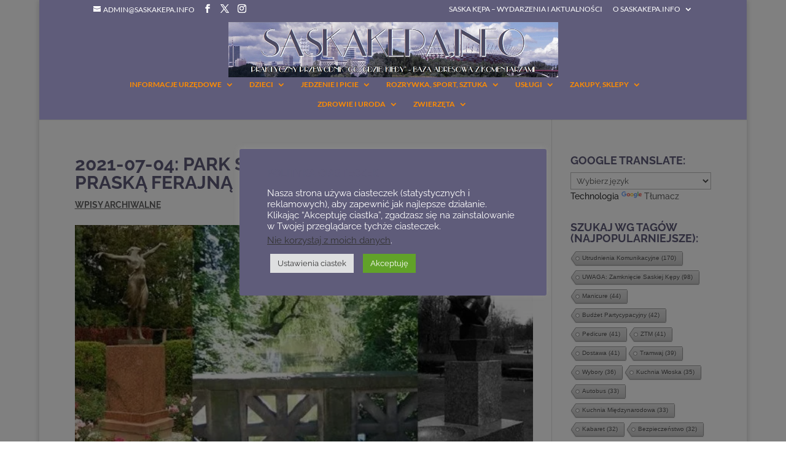

--- FILE ---
content_type: text/html; charset=UTF-8
request_url: https://saskakepa.info/wpisy-archiwalne/2021-07-04-park-skaryszewski-spacer-z-praska-ferajna/
body_size: 44333
content:
<!DOCTYPE html>
<html lang="pl-PL" prefix="og: https://ogp.me/ns#">
<head>
	<meta charset="UTF-8" />
<meta http-equiv="X-UA-Compatible" content="IE=edge">
	<link rel="pingback" href="https://saskakepa.info/xmlrpc.php" />

	<script type="text/javascript">
		document.documentElement.className = 'js';
	</script>

	<link rel="preconnect" href="https://fonts.gstatic.com" crossorigin /><style id="et-builder-googlefonts-cached-inline">/* Original: https://fonts.googleapis.com/css?family=Raleway:100,200,300,regular,500,600,700,800,900,100italic,200italic,300italic,italic,500italic,600italic,700italic,800italic,900italic|Lato:100,100italic,300,300italic,regular,italic,700,700italic,900,900italic&#038;subset=cyrillic,cyrillic-ext,latin,latin-ext,vietnamese&#038;display=swap *//* User Agent: Mozilla/5.0 (Unknown; Linux x86_64) AppleWebKit/538.1 (KHTML, like Gecko) Safari/538.1 Daum/4.1 */@font-face {font-family: 'Lato';font-style: italic;font-weight: 100;font-display: swap;src: url(https://fonts.gstatic.com/s/lato/v25/S6u-w4BMUTPHjxsIPx-mPCc.ttf) format('truetype');}@font-face {font-family: 'Lato';font-style: italic;font-weight: 300;font-display: swap;src: url(https://fonts.gstatic.com/s/lato/v25/S6u_w4BMUTPHjxsI9w2_FQfo.ttf) format('truetype');}@font-face {font-family: 'Lato';font-style: italic;font-weight: 400;font-display: swap;src: url(https://fonts.gstatic.com/s/lato/v25/S6u8w4BMUTPHjxsAUi-v.ttf) format('truetype');}@font-face {font-family: 'Lato';font-style: italic;font-weight: 700;font-display: swap;src: url(https://fonts.gstatic.com/s/lato/v25/S6u_w4BMUTPHjxsI5wq_FQfo.ttf) format('truetype');}@font-face {font-family: 'Lato';font-style: italic;font-weight: 900;font-display: swap;src: url(https://fonts.gstatic.com/s/lato/v25/S6u_w4BMUTPHjxsI3wi_FQfo.ttf) format('truetype');}@font-face {font-family: 'Lato';font-style: normal;font-weight: 100;font-display: swap;src: url(https://fonts.gstatic.com/s/lato/v25/S6u8w4BMUTPHh30AUi-v.ttf) format('truetype');}@font-face {font-family: 'Lato';font-style: normal;font-weight: 300;font-display: swap;src: url(https://fonts.gstatic.com/s/lato/v25/S6u9w4BMUTPHh7USSwaPHA.ttf) format('truetype');}@font-face {font-family: 'Lato';font-style: normal;font-weight: 400;font-display: swap;src: url(https://fonts.gstatic.com/s/lato/v25/S6uyw4BMUTPHjxAwWw.ttf) format('truetype');}@font-face {font-family: 'Lato';font-style: normal;font-weight: 700;font-display: swap;src: url(https://fonts.gstatic.com/s/lato/v25/S6u9w4BMUTPHh6UVSwaPHA.ttf) format('truetype');}@font-face {font-family: 'Lato';font-style: normal;font-weight: 900;font-display: swap;src: url(https://fonts.gstatic.com/s/lato/v25/S6u9w4BMUTPHh50XSwaPHA.ttf) format('truetype');}@font-face {font-family: 'Raleway';font-style: italic;font-weight: 100;font-display: swap;src: url(https://fonts.gstatic.com/s/raleway/v37/1Pt_g8zYS_SKggPNyCgSQamb1W0lwk4S4WjNDr0fJQ.ttf) format('truetype');}@font-face {font-family: 'Raleway';font-style: italic;font-weight: 200;font-display: swap;src: url(https://fonts.gstatic.com/s/raleway/v37/1Pt_g8zYS_SKggPNyCgSQamb1W0lwk4S4ejMDr0fJQ.ttf) format('truetype');}@font-face {font-family: 'Raleway';font-style: italic;font-weight: 300;font-display: swap;src: url(https://fonts.gstatic.com/s/raleway/v37/1Pt_g8zYS_SKggPNyCgSQamb1W0lwk4S4TbMDr0fJQ.ttf) format('truetype');}@font-face {font-family: 'Raleway';font-style: italic;font-weight: 400;font-display: swap;src: url(https://fonts.gstatic.com/s/raleway/v37/1Pt_g8zYS_SKggPNyCgSQamb1W0lwk4S4WjMDr0fJQ.ttf) format('truetype');}@font-face {font-family: 'Raleway';font-style: italic;font-weight: 500;font-display: swap;src: url(https://fonts.gstatic.com/s/raleway/v37/1Pt_g8zYS_SKggPNyCgSQamb1W0lwk4S4VrMDr0fJQ.ttf) format('truetype');}@font-face {font-family: 'Raleway';font-style: italic;font-weight: 600;font-display: swap;src: url(https://fonts.gstatic.com/s/raleway/v37/1Pt_g8zYS_SKggPNyCgSQamb1W0lwk4S4bbLDr0fJQ.ttf) format('truetype');}@font-face {font-family: 'Raleway';font-style: italic;font-weight: 700;font-display: swap;src: url(https://fonts.gstatic.com/s/raleway/v37/1Pt_g8zYS_SKggPNyCgSQamb1W0lwk4S4Y_LDr0fJQ.ttf) format('truetype');}@font-face {font-family: 'Raleway';font-style: italic;font-weight: 800;font-display: swap;src: url(https://fonts.gstatic.com/s/raleway/v37/1Pt_g8zYS_SKggPNyCgSQamb1W0lwk4S4ejLDr0fJQ.ttf) format('truetype');}@font-face {font-family: 'Raleway';font-style: italic;font-weight: 900;font-display: swap;src: url(https://fonts.gstatic.com/s/raleway/v37/1Pt_g8zYS_SKggPNyCgSQamb1W0lwk4S4cHLDr0fJQ.ttf) format('truetype');}@font-face {font-family: 'Raleway';font-style: normal;font-weight: 100;font-display: swap;src: url(https://fonts.gstatic.com/s/raleway/v37/1Ptxg8zYS_SKggPN4iEgvnHyvveLxVvao7CGPrQ.ttf) format('truetype');}@font-face {font-family: 'Raleway';font-style: normal;font-weight: 200;font-display: swap;src: url(https://fonts.gstatic.com/s/raleway/v37/1Ptxg8zYS_SKggPN4iEgvnHyvveLxVtaorCGPrQ.ttf) format('truetype');}@font-face {font-family: 'Raleway';font-style: normal;font-weight: 300;font-display: swap;src: url(https://fonts.gstatic.com/s/raleway/v37/1Ptxg8zYS_SKggPN4iEgvnHyvveLxVuEorCGPrQ.ttf) format('truetype');}@font-face {font-family: 'Raleway';font-style: normal;font-weight: 400;font-display: swap;src: url(https://fonts.gstatic.com/s/raleway/v37/1Ptxg8zYS_SKggPN4iEgvnHyvveLxVvaorCGPrQ.ttf) format('truetype');}@font-face {font-family: 'Raleway';font-style: normal;font-weight: 500;font-display: swap;src: url(https://fonts.gstatic.com/s/raleway/v37/1Ptxg8zYS_SKggPN4iEgvnHyvveLxVvoorCGPrQ.ttf) format('truetype');}@font-face {font-family: 'Raleway';font-style: normal;font-weight: 600;font-display: swap;src: url(https://fonts.gstatic.com/s/raleway/v37/1Ptxg8zYS_SKggPN4iEgvnHyvveLxVsEpbCGPrQ.ttf) format('truetype');}@font-face {font-family: 'Raleway';font-style: normal;font-weight: 700;font-display: swap;src: url(https://fonts.gstatic.com/s/raleway/v37/1Ptxg8zYS_SKggPN4iEgvnHyvveLxVs9pbCGPrQ.ttf) format('truetype');}@font-face {font-family: 'Raleway';font-style: normal;font-weight: 800;font-display: swap;src: url(https://fonts.gstatic.com/s/raleway/v37/1Ptxg8zYS_SKggPN4iEgvnHyvveLxVtapbCGPrQ.ttf) format('truetype');}@font-face {font-family: 'Raleway';font-style: normal;font-weight: 900;font-display: swap;src: url(https://fonts.gstatic.com/s/raleway/v37/1Ptxg8zYS_SKggPN4iEgvnHyvveLxVtzpbCGPrQ.ttf) format('truetype');}/* User Agent: Mozilla/5.0 (Windows NT 6.1; WOW64; rv:27.0) Gecko/20100101 Firefox/27.0 */@font-face {font-family: 'Lato';font-style: italic;font-weight: 100;font-display: swap;src: url(https://fonts.gstatic.com/l/font?kit=S6u-w4BMUTPHjxsIPx-mPCQ&skey=3404b88e33a27f67&v=v25) format('woff');}@font-face {font-family: 'Lato';font-style: italic;font-weight: 300;font-display: swap;src: url(https://fonts.gstatic.com/l/font?kit=S6u_w4BMUTPHjxsI9w2_FQfr&skey=8107d606b7e3d38e&v=v25) format('woff');}@font-face {font-family: 'Lato';font-style: italic;font-weight: 400;font-display: swap;src: url(https://fonts.gstatic.com/l/font?kit=S6u8w4BMUTPHjxsAUi-s&skey=51512958f8cff7a8&v=v25) format('woff');}@font-face {font-family: 'Lato';font-style: italic;font-weight: 700;font-display: swap;src: url(https://fonts.gstatic.com/l/font?kit=S6u_w4BMUTPHjxsI5wq_FQfr&skey=5334e9c0b67702e2&v=v25) format('woff');}@font-face {font-family: 'Lato';font-style: italic;font-weight: 900;font-display: swap;src: url(https://fonts.gstatic.com/l/font?kit=S6u_w4BMUTPHjxsI3wi_FQfr&skey=4066143815f8bfc2&v=v25) format('woff');}@font-face {font-family: 'Lato';font-style: normal;font-weight: 100;font-display: swap;src: url(https://fonts.gstatic.com/l/font?kit=S6u8w4BMUTPHh30AUi-s&skey=cfa1ba7b04a1ba34&v=v25) format('woff');}@font-face {font-family: 'Lato';font-style: normal;font-weight: 300;font-display: swap;src: url(https://fonts.gstatic.com/l/font?kit=S6u9w4BMUTPHh7USSwaPHw&skey=91f32e07d083dd3a&v=v25) format('woff');}@font-face {font-family: 'Lato';font-style: normal;font-weight: 400;font-display: swap;src: url(https://fonts.gstatic.com/l/font?kit=S6uyw4BMUTPHjxAwWA&skey=2d58b92a99e1c086&v=v25) format('woff');}@font-face {font-family: 'Lato';font-style: normal;font-weight: 700;font-display: swap;src: url(https://fonts.gstatic.com/l/font?kit=S6u9w4BMUTPHh6UVSwaPHw&skey=3480a19627739c0d&v=v25) format('woff');}@font-face {font-family: 'Lato';font-style: normal;font-weight: 900;font-display: swap;src: url(https://fonts.gstatic.com/l/font?kit=S6u9w4BMUTPHh50XSwaPHw&skey=d01acf708cb3b73b&v=v25) format('woff');}@font-face {font-family: 'Raleway';font-style: italic;font-weight: 100;font-display: swap;src: url(https://fonts.gstatic.com/l/font?kit=1Pt_g8zYS_SKggPNyCgSQamb1W0lwk4S4WjNDr0fJg&skey=bf44ee29381a37b0&v=v37) format('woff');}@font-face {font-family: 'Raleway';font-style: italic;font-weight: 200;font-display: swap;src: url(https://fonts.gstatic.com/l/font?kit=1Pt_g8zYS_SKggPNyCgSQamb1W0lwk4S4ejMDr0fJg&skey=bf44ee29381a37b0&v=v37) format('woff');}@font-face {font-family: 'Raleway';font-style: italic;font-weight: 300;font-display: swap;src: url(https://fonts.gstatic.com/l/font?kit=1Pt_g8zYS_SKggPNyCgSQamb1W0lwk4S4TbMDr0fJg&skey=bf44ee29381a37b0&v=v37) format('woff');}@font-face {font-family: 'Raleway';font-style: italic;font-weight: 400;font-display: swap;src: url(https://fonts.gstatic.com/l/font?kit=1Pt_g8zYS_SKggPNyCgSQamb1W0lwk4S4WjMDr0fJg&skey=bf44ee29381a37b0&v=v37) format('woff');}@font-face {font-family: 'Raleway';font-style: italic;font-weight: 500;font-display: swap;src: url(https://fonts.gstatic.com/l/font?kit=1Pt_g8zYS_SKggPNyCgSQamb1W0lwk4S4VrMDr0fJg&skey=bf44ee29381a37b0&v=v37) format('woff');}@font-face {font-family: 'Raleway';font-style: italic;font-weight: 600;font-display: swap;src: url(https://fonts.gstatic.com/l/font?kit=1Pt_g8zYS_SKggPNyCgSQamb1W0lwk4S4bbLDr0fJg&skey=bf44ee29381a37b0&v=v37) format('woff');}@font-face {font-family: 'Raleway';font-style: italic;font-weight: 700;font-display: swap;src: url(https://fonts.gstatic.com/l/font?kit=1Pt_g8zYS_SKggPNyCgSQamb1W0lwk4S4Y_LDr0fJg&skey=bf44ee29381a37b0&v=v37) format('woff');}@font-face {font-family: 'Raleway';font-style: italic;font-weight: 800;font-display: swap;src: url(https://fonts.gstatic.com/l/font?kit=1Pt_g8zYS_SKggPNyCgSQamb1W0lwk4S4ejLDr0fJg&skey=bf44ee29381a37b0&v=v37) format('woff');}@font-face {font-family: 'Raleway';font-style: italic;font-weight: 900;font-display: swap;src: url(https://fonts.gstatic.com/l/font?kit=1Pt_g8zYS_SKggPNyCgSQamb1W0lwk4S4cHLDr0fJg&skey=bf44ee29381a37b0&v=v37) format('woff');}@font-face {font-family: 'Raleway';font-style: normal;font-weight: 100;font-display: swap;src: url(https://fonts.gstatic.com/l/font?kit=1Ptxg8zYS_SKggPN4iEgvnHyvveLxVvao7CGPrc&skey=30a27f2564731c64&v=v37) format('woff');}@font-face {font-family: 'Raleway';font-style: normal;font-weight: 200;font-display: swap;src: url(https://fonts.gstatic.com/l/font?kit=1Ptxg8zYS_SKggPN4iEgvnHyvveLxVtaorCGPrc&skey=30a27f2564731c64&v=v37) format('woff');}@font-face {font-family: 'Raleway';font-style: normal;font-weight: 300;font-display: swap;src: url(https://fonts.gstatic.com/l/font?kit=1Ptxg8zYS_SKggPN4iEgvnHyvveLxVuEorCGPrc&skey=30a27f2564731c64&v=v37) format('woff');}@font-face {font-family: 'Raleway';font-style: normal;font-weight: 400;font-display: swap;src: url(https://fonts.gstatic.com/l/font?kit=1Ptxg8zYS_SKggPN4iEgvnHyvveLxVvaorCGPrc&skey=30a27f2564731c64&v=v37) format('woff');}@font-face {font-family: 'Raleway';font-style: normal;font-weight: 500;font-display: swap;src: url(https://fonts.gstatic.com/l/font?kit=1Ptxg8zYS_SKggPN4iEgvnHyvveLxVvoorCGPrc&skey=30a27f2564731c64&v=v37) format('woff');}@font-face {font-family: 'Raleway';font-style: normal;font-weight: 600;font-display: swap;src: url(https://fonts.gstatic.com/l/font?kit=1Ptxg8zYS_SKggPN4iEgvnHyvveLxVsEpbCGPrc&skey=30a27f2564731c64&v=v37) format('woff');}@font-face {font-family: 'Raleway';font-style: normal;font-weight: 700;font-display: swap;src: url(https://fonts.gstatic.com/l/font?kit=1Ptxg8zYS_SKggPN4iEgvnHyvveLxVs9pbCGPrc&skey=30a27f2564731c64&v=v37) format('woff');}@font-face {font-family: 'Raleway';font-style: normal;font-weight: 800;font-display: swap;src: url(https://fonts.gstatic.com/l/font?kit=1Ptxg8zYS_SKggPN4iEgvnHyvveLxVtapbCGPrc&skey=30a27f2564731c64&v=v37) format('woff');}@font-face {font-family: 'Raleway';font-style: normal;font-weight: 900;font-display: swap;src: url(https://fonts.gstatic.com/l/font?kit=1Ptxg8zYS_SKggPN4iEgvnHyvveLxVtzpbCGPrc&skey=30a27f2564731c64&v=v37) format('woff');}/* User Agent: Mozilla/5.0 (Windows NT 6.3; rv:39.0) Gecko/20100101 Firefox/39.0 */@font-face {font-family: 'Lato';font-style: italic;font-weight: 100;font-display: swap;src: url(https://fonts.gstatic.com/s/lato/v25/S6u-w4BMUTPHjxsIPx-mPCI.woff2) format('woff2');}@font-face {font-family: 'Lato';font-style: italic;font-weight: 300;font-display: swap;src: url(https://fonts.gstatic.com/s/lato/v25/S6u_w4BMUTPHjxsI9w2_FQft.woff2) format('woff2');}@font-face {font-family: 'Lato';font-style: italic;font-weight: 400;font-display: swap;src: url(https://fonts.gstatic.com/s/lato/v25/S6u8w4BMUTPHjxsAUi-q.woff2) format('woff2');}@font-face {font-family: 'Lato';font-style: italic;font-weight: 700;font-display: swap;src: url(https://fonts.gstatic.com/s/lato/v25/S6u_w4BMUTPHjxsI5wq_FQft.woff2) format('woff2');}@font-face {font-family: 'Lato';font-style: italic;font-weight: 900;font-display: swap;src: url(https://fonts.gstatic.com/s/lato/v25/S6u_w4BMUTPHjxsI3wi_FQft.woff2) format('woff2');}@font-face {font-family: 'Lato';font-style: normal;font-weight: 100;font-display: swap;src: url(https://fonts.gstatic.com/s/lato/v25/S6u8w4BMUTPHh30AUi-q.woff2) format('woff2');}@font-face {font-family: 'Lato';font-style: normal;font-weight: 300;font-display: swap;src: url(https://fonts.gstatic.com/s/lato/v25/S6u9w4BMUTPHh7USSwaPGQ.woff2) format('woff2');}@font-face {font-family: 'Lato';font-style: normal;font-weight: 400;font-display: swap;src: url(https://fonts.gstatic.com/s/lato/v25/S6uyw4BMUTPHjxAwXg.woff2) format('woff2');}@font-face {font-family: 'Lato';font-style: normal;font-weight: 700;font-display: swap;src: url(https://fonts.gstatic.com/s/lato/v25/S6u9w4BMUTPHh6UVSwaPGQ.woff2) format('woff2');}@font-face {font-family: 'Lato';font-style: normal;font-weight: 900;font-display: swap;src: url(https://fonts.gstatic.com/s/lato/v25/S6u9w4BMUTPHh50XSwaPGQ.woff2) format('woff2');}@font-face {font-family: 'Raleway';font-style: italic;font-weight: 100;font-display: swap;src: url(https://fonts.gstatic.com/s/raleway/v37/1Pt_g8zYS_SKggPNyCgSQamb1W0lwk4S4WjNDr0fIA.woff2) format('woff2');}@font-face {font-family: 'Raleway';font-style: italic;font-weight: 200;font-display: swap;src: url(https://fonts.gstatic.com/s/raleway/v37/1Pt_g8zYS_SKggPNyCgSQamb1W0lwk4S4ejMDr0fIA.woff2) format('woff2');}@font-face {font-family: 'Raleway';font-style: italic;font-weight: 300;font-display: swap;src: url(https://fonts.gstatic.com/s/raleway/v37/1Pt_g8zYS_SKggPNyCgSQamb1W0lwk4S4TbMDr0fIA.woff2) format('woff2');}@font-face {font-family: 'Raleway';font-style: italic;font-weight: 400;font-display: swap;src: url(https://fonts.gstatic.com/s/raleway/v37/1Pt_g8zYS_SKggPNyCgSQamb1W0lwk4S4WjMDr0fIA.woff2) format('woff2');}@font-face {font-family: 'Raleway';font-style: italic;font-weight: 500;font-display: swap;src: url(https://fonts.gstatic.com/s/raleway/v37/1Pt_g8zYS_SKggPNyCgSQamb1W0lwk4S4VrMDr0fIA.woff2) format('woff2');}@font-face {font-family: 'Raleway';font-style: italic;font-weight: 600;font-display: swap;src: url(https://fonts.gstatic.com/s/raleway/v37/1Pt_g8zYS_SKggPNyCgSQamb1W0lwk4S4bbLDr0fIA.woff2) format('woff2');}@font-face {font-family: 'Raleway';font-style: italic;font-weight: 700;font-display: swap;src: url(https://fonts.gstatic.com/s/raleway/v37/1Pt_g8zYS_SKggPNyCgSQamb1W0lwk4S4Y_LDr0fIA.woff2) format('woff2');}@font-face {font-family: 'Raleway';font-style: italic;font-weight: 800;font-display: swap;src: url(https://fonts.gstatic.com/s/raleway/v37/1Pt_g8zYS_SKggPNyCgSQamb1W0lwk4S4ejLDr0fIA.woff2) format('woff2');}@font-face {font-family: 'Raleway';font-style: italic;font-weight: 900;font-display: swap;src: url(https://fonts.gstatic.com/s/raleway/v37/1Pt_g8zYS_SKggPNyCgSQamb1W0lwk4S4cHLDr0fIA.woff2) format('woff2');}@font-face {font-family: 'Raleway';font-style: normal;font-weight: 100;font-display: swap;src: url(https://fonts.gstatic.com/s/raleway/v37/1Ptxg8zYS_SKggPN4iEgvnHyvveLxVvao7CGPrE.woff2) format('woff2');}@font-face {font-family: 'Raleway';font-style: normal;font-weight: 200;font-display: swap;src: url(https://fonts.gstatic.com/s/raleway/v37/1Ptxg8zYS_SKggPN4iEgvnHyvveLxVtaorCGPrE.woff2) format('woff2');}@font-face {font-family: 'Raleway';font-style: normal;font-weight: 300;font-display: swap;src: url(https://fonts.gstatic.com/s/raleway/v37/1Ptxg8zYS_SKggPN4iEgvnHyvveLxVuEorCGPrE.woff2) format('woff2');}@font-face {font-family: 'Raleway';font-style: normal;font-weight: 400;font-display: swap;src: url(https://fonts.gstatic.com/s/raleway/v37/1Ptxg8zYS_SKggPN4iEgvnHyvveLxVvaorCGPrE.woff2) format('woff2');}@font-face {font-family: 'Raleway';font-style: normal;font-weight: 500;font-display: swap;src: url(https://fonts.gstatic.com/s/raleway/v37/1Ptxg8zYS_SKggPN4iEgvnHyvveLxVvoorCGPrE.woff2) format('woff2');}@font-face {font-family: 'Raleway';font-style: normal;font-weight: 600;font-display: swap;src: url(https://fonts.gstatic.com/s/raleway/v37/1Ptxg8zYS_SKggPN4iEgvnHyvveLxVsEpbCGPrE.woff2) format('woff2');}@font-face {font-family: 'Raleway';font-style: normal;font-weight: 700;font-display: swap;src: url(https://fonts.gstatic.com/s/raleway/v37/1Ptxg8zYS_SKggPN4iEgvnHyvveLxVs9pbCGPrE.woff2) format('woff2');}@font-face {font-family: 'Raleway';font-style: normal;font-weight: 800;font-display: swap;src: url(https://fonts.gstatic.com/s/raleway/v37/1Ptxg8zYS_SKggPN4iEgvnHyvveLxVtapbCGPrE.woff2) format('woff2');}@font-face {font-family: 'Raleway';font-style: normal;font-weight: 900;font-display: swap;src: url(https://fonts.gstatic.com/s/raleway/v37/1Ptxg8zYS_SKggPN4iEgvnHyvveLxVtzpbCGPrE.woff2) format('woff2');}</style><!-- Jetpack Site Verification Tags -->
<meta name="google-site-verification" content="wUdTvJGn74xnEvJGu8TrCPqrPibDEA8dOxqiLLxca50" />
<script type="text/javascript">
			let jqueryParams=[],jQuery=function(r){return jqueryParams=[...jqueryParams,r],jQuery},$=function(r){return jqueryParams=[...jqueryParams,r],$};window.jQuery=jQuery,window.$=jQuery;let customHeadScripts=!1;jQuery.fn=jQuery.prototype={},$.fn=jQuery.prototype={},jQuery.noConflict=function(r){if(window.jQuery)return jQuery=window.jQuery,$=window.jQuery,customHeadScripts=!0,jQuery.noConflict},jQuery.ready=function(r){jqueryParams=[...jqueryParams,r]},$.ready=function(r){jqueryParams=[...jqueryParams,r]},jQuery.load=function(r){jqueryParams=[...jqueryParams,r]},$.load=function(r){jqueryParams=[...jqueryParams,r]},jQuery.fn.ready=function(r){jqueryParams=[...jqueryParams,r]},$.fn.ready=function(r){jqueryParams=[...jqueryParams,r]};</script>
<!-- Optymalizacja wyszukiwarek według Rank Math - https://rankmath.com/ -->
<title>SASKAKEPA.INFO | 2021-07-04: Park Skaryszewski - Spacer Z Praską Ferajną</title>
<meta name="description" content="Niedoceniany jak cały prawy brzeg, posiada Park Skaryszewski nadzwyczajne walory krajobrazowe. Z pagórkami, drzewami w setkach odmian i malowniczymi akwenami jest spektakularną galerią rozmaitej rzeźby plenerowej, miniaturą Polski, areną walk w czasie Powstania..."/>
<meta name="robots" content="follow, index, noarchive, max-snippet:-1, max-video-preview:-1, max-image-preview:large"/>
<link rel="canonical" href="https://saskakepa.info/wpisy-archiwalne/2021-07-04-park-skaryszewski-spacer-z-praska-ferajna/" />
<meta property="og:locale" content="pl_PL" />
<meta property="og:type" content="article" />
<meta property="og:title" content="SASKAKEPA.INFO | 2021-07-04: Park Skaryszewski - Spacer Z Praską Ferajną" />
<meta property="og:description" content="Niedoceniany jak cały prawy brzeg, posiada Park Skaryszewski nadzwyczajne walory krajobrazowe. Z pagórkami, drzewami w setkach odmian i malowniczymi akwenami jest spektakularną galerią rozmaitej rzeźby plenerowej, miniaturą Polski, areną walk w czasie Powstania..." />
<meta property="og:url" content="https://saskakepa.info/wpisy-archiwalne/2021-07-04-park-skaryszewski-spacer-z-praska-ferajna/" />
<meta property="og:site_name" content="SASKAKEPA.INFO" />
<meta property="article:publisher" content="https://www.facebook.com/SaskaKepa.info" />
<meta property="article:author" content="https://www.facebook.com/SaskaKepa.info" />
<meta property="article:tag" content="bezpłatne" />
<meta property="article:tag" content="Kępa" />
<meta property="article:tag" content="Park Skaryszewski" />
<meta property="article:tag" content="Praga-Południe" />
<meta property="article:tag" content="Saska Kępa" />
<meta property="article:tag" content="Skaryszak" />
<meta property="article:tag" content="spacer" />
<meta property="article:tag" content="Warszawa" />
<meta property="article:section" content="Wpisy archiwalne" />
<meta property="og:updated_time" content="2021-07-28T08:58:37+02:00" />
<meta property="og:image" content="https://i0.wp.com/saskakepa.info/wp-content/uploads/2019/04/skaryszak.jpg" />
<meta property="og:image:secure_url" content="https://i0.wp.com/saskakepa.info/wp-content/uploads/2019/04/skaryszak.jpg" />
<meta property="og:image:width" content="600" />
<meta property="og:image:height" content="314" />
<meta property="og:image:alt" content="2021-07-04: Park Skaryszewski &#8211; spacer z Praską Ferajną" />
<meta property="og:image:type" content="image/jpeg" />
<meta property="article:published_time" content="2021-06-30T08:20:59+02:00" />
<meta property="article:modified_time" content="2021-07-28T08:58:37+02:00" />
<meta name="twitter:card" content="summary_large_image" />
<meta name="twitter:title" content="SASKAKEPA.INFO | 2021-07-04: Park Skaryszewski - Spacer Z Praską Ferajną" />
<meta name="twitter:description" content="Niedoceniany jak cały prawy brzeg, posiada Park Skaryszewski nadzwyczajne walory krajobrazowe. Z pagórkami, drzewami w setkach odmian i malowniczymi akwenami jest spektakularną galerią rozmaitej rzeźby plenerowej, miniaturą Polski, areną walk w czasie Powstania..." />
<meta name="twitter:site" content="@Saskakepainfo" />
<meta name="twitter:creator" content="@Saskakepainfo" />
<meta name="twitter:image" content="https://i0.wp.com/saskakepa.info/wp-content/uploads/2019/04/skaryszak.jpg" />
<meta name="twitter:label1" content="Napisane przez" />
<meta name="twitter:data1" content="saskakepa.info" />
<meta name="twitter:label2" content="Czas czytania" />
<meta name="twitter:data2" content="1 minuta" />
<script type="application/ld+json" class="rank-math-schema">{"@context":"https://schema.org","@graph":[{"@type":"Place","@id":"https://saskakepa.info/#place","address":{"@type":"PostalAddress","addressLocality":"Warszawa","addressRegion":"woj. mazowieckie","postalCode":"03-909","addressCountry":"Polska"}},{"@type":["NewsMediaOrganization","Organization"],"@id":"https://saskakepa.info/#organization","name":"SASKAKEPA.INFO","url":"https://saskakepa.info","sameAs":["https://www.facebook.com/SaskaKepa.info","https://twitter.com/Saskakepainfo","https://www.instagram.com/saskakepa.info/"],"email":"admin@saskakepa.info","address":{"@type":"PostalAddress","addressLocality":"Warszawa","addressRegion":"woj. mazowieckie","postalCode":"03-909","addressCountry":"Polska"},"logo":{"@type":"ImageObject","@id":"https://saskakepa.info/#logo","url":"https://saskakepa.info/wp-content/uploads/2017/04/kwiatek.jpg","contentUrl":"https://saskakepa.info/wp-content/uploads/2017/04/kwiatek.jpg","caption":"SASKAKEPA.INFO","inLanguage":"pl-PL","width":"550","height":"564"},"description":"Saska K\u0119pa, o Saskiej K\u0119pie, na Saskiej K\u0119pie - serwis informacyjny i spo\u0142eczno\u015bciowy dla mieszka\u0144c\u00f3w Saskiej K\u0119py oraz os\u00f3b zainteresowanych dzielnic\u0105","location":{"@id":"https://saskakepa.info/#place"}},{"@type":"WebSite","@id":"https://saskakepa.info/#website","url":"https://saskakepa.info","name":"SASKAKEPA.INFO","alternateName":"SK.info","publisher":{"@id":"https://saskakepa.info/#organization"},"inLanguage":"pl-PL"},{"@type":"ImageObject","@id":"https://i0.wp.com/saskakepa.info/wp-content/uploads/2019/04/skaryszak.jpg?fit=600%2C314&amp;ssl=1","url":"https://i0.wp.com/saskakepa.info/wp-content/uploads/2019/04/skaryszak.jpg?fit=600%2C314&amp;ssl=1","width":"600","height":"314","inLanguage":"pl-PL"},{"@type":"WebPage","@id":"https://saskakepa.info/wpisy-archiwalne/2021-07-04-park-skaryszewski-spacer-z-praska-ferajna/#webpage","url":"https://saskakepa.info/wpisy-archiwalne/2021-07-04-park-skaryszewski-spacer-z-praska-ferajna/","name":"SASKAKEPA.INFO | 2021-07-04: Park Skaryszewski - Spacer Z Prask\u0105 Ferajn\u0105","datePublished":"2021-06-30T08:20:59+02:00","dateModified":"2021-07-28T08:58:37+02:00","isPartOf":{"@id":"https://saskakepa.info/#website"},"primaryImageOfPage":{"@id":"https://i0.wp.com/saskakepa.info/wp-content/uploads/2019/04/skaryszak.jpg?fit=600%2C314&amp;ssl=1"},"inLanguage":"pl-PL"},{"@type":"Person","@id":"https://saskakepa.info/wpisy-archiwalne/2021-07-04-park-skaryszewski-spacer-z-praska-ferajna/#author","name":"saskakepa.info","image":{"@type":"ImageObject","@id":"https://saskakepa.info/wp-content/wphb-cache/gravatar/c57/c576313722da8930d96ec7aad5e12edbx96.jpg","url":"https://saskakepa.info/wp-content/wphb-cache/gravatar/c57/c576313722da8930d96ec7aad5e12edbx96.jpg","caption":"saskakepa.info","inLanguage":"pl-PL"},"sameAs":["http://saskakepa.info"],"worksFor":{"@id":"https://saskakepa.info/#organization"}},{"@type":"BlogPosting","headline":"SASKAKEPA.INFO | 2021-07-04: Park Skaryszewski - Spacer Z Prask\u0105 Ferajn\u0105","datePublished":"2021-06-30T08:20:59+02:00","dateModified":"2021-07-28T08:58:37+02:00","articleSection":"Wpisy archiwalne","author":{"@id":"https://saskakepa.info/wpisy-archiwalne/2021-07-04-park-skaryszewski-spacer-z-praska-ferajna/#author","name":"saskakepa.info"},"publisher":{"@id":"https://saskakepa.info/#organization"},"description":"Niedoceniany jak ca\u0142y prawy brzeg, posiada Park Skaryszewski nadzwyczajne walory krajobrazowe. Z pag\u00f3rkami, drzewami w setkach odmian i malowniczymi akwenami jest spektakularn\u0105 galeri\u0105 rozmaitej rze\u017aby plenerowej, miniatur\u0105 Polski, aren\u0105 walk w czasie Powstania...","name":"SASKAKEPA.INFO | 2021-07-04: Park Skaryszewski - Spacer Z Prask\u0105 Ferajn\u0105","@id":"https://saskakepa.info/wpisy-archiwalne/2021-07-04-park-skaryszewski-spacer-z-praska-ferajna/#richSnippet","isPartOf":{"@id":"https://saskakepa.info/wpisy-archiwalne/2021-07-04-park-skaryszewski-spacer-z-praska-ferajna/#webpage"},"image":{"@id":"https://i0.wp.com/saskakepa.info/wp-content/uploads/2019/04/skaryszak.jpg?fit=600%2C314&amp;ssl=1"},"inLanguage":"pl-PL","mainEntityOfPage":{"@id":"https://saskakepa.info/wpisy-archiwalne/2021-07-04-park-skaryszewski-spacer-z-praska-ferajna/#webpage"}}]}</script>
<!-- /Wtyczka Rank Math WordPress SEO -->

<link rel='dns-prefetch' href='//www.googletagmanager.com' />
<link rel='dns-prefetch' href='//stats.wp.com' />
<link rel='dns-prefetch' href='//pagead2.googlesyndication.com' />
<link rel='preconnect' href='//i0.wp.com' />
<link rel='preconnect' href='//c0.wp.com' />
<link rel="alternate" type="application/rss+xml" title="SASKAKEPA.INFO &raquo; Kanał z wpisami" href="https://saskakepa.info/feed/" />
<link rel="alternate" type="application/rss+xml" title="SASKAKEPA.INFO &raquo; Kanał z komentarzami" href="https://saskakepa.info/comments/feed/" />
<link rel="alternate" title="oEmbed (JSON)" type="application/json+oembed" href="https://saskakepa.info/wp-json/oembed/1.0/embed?url=https%3A%2F%2Fsaskakepa.info%2Fwpisy-archiwalne%2F2021-07-04-park-skaryszewski-spacer-z-praska-ferajna%2F" />
<link rel="alternate" title="oEmbed (XML)" type="text/xml+oembed" href="https://saskakepa.info/wp-json/oembed/1.0/embed?url=https%3A%2F%2Fsaskakepa.info%2Fwpisy-archiwalne%2F2021-07-04-park-skaryszewski-spacer-z-praska-ferajna%2F&#038;format=xml" />
<meta content="Divi v.4.27.5" name="generator"/><link rel='stylesheet' id='jetpack_related-posts-css' href='https://saskakepa.info/wp-content/uploads/hummingbird-assets/27a5403f4d39fec6061e2a1e1668274b.css' type='text/css' media='all' />
<style id='wp-block-library-inline-css' type='text/css'>
:root{--wp-block-synced-color:#7a00df;--wp-block-synced-color--rgb:122,0,223;--wp-bound-block-color:var(--wp-block-synced-color);--wp-editor-canvas-background:#ddd;--wp-admin-theme-color:#007cba;--wp-admin-theme-color--rgb:0,124,186;--wp-admin-theme-color-darker-10:#006ba1;--wp-admin-theme-color-darker-10--rgb:0,107,160.5;--wp-admin-theme-color-darker-20:#005a87;--wp-admin-theme-color-darker-20--rgb:0,90,135;--wp-admin-border-width-focus:2px}@media (min-resolution:192dpi){:root{--wp-admin-border-width-focus:1.5px}}.wp-element-button{cursor:pointer}:root .has-very-light-gray-background-color{background-color:#eee}:root .has-very-dark-gray-background-color{background-color:#313131}:root .has-very-light-gray-color{color:#eee}:root .has-very-dark-gray-color{color:#313131}:root .has-vivid-green-cyan-to-vivid-cyan-blue-gradient-background{background:linear-gradient(135deg,#00d084,#0693e3)}:root .has-purple-crush-gradient-background{background:linear-gradient(135deg,#34e2e4,#4721fb 50%,#ab1dfe)}:root .has-hazy-dawn-gradient-background{background:linear-gradient(135deg,#faaca8,#dad0ec)}:root .has-subdued-olive-gradient-background{background:linear-gradient(135deg,#fafae1,#67a671)}:root .has-atomic-cream-gradient-background{background:linear-gradient(135deg,#fdd79a,#004a59)}:root .has-nightshade-gradient-background{background:linear-gradient(135deg,#330968,#31cdcf)}:root .has-midnight-gradient-background{background:linear-gradient(135deg,#020381,#2874fc)}:root{--wp--preset--font-size--normal:16px;--wp--preset--font-size--huge:42px}.has-regular-font-size{font-size:1em}.has-larger-font-size{font-size:2.625em}.has-normal-font-size{font-size:var(--wp--preset--font-size--normal)}.has-huge-font-size{font-size:var(--wp--preset--font-size--huge)}.has-text-align-center{text-align:center}.has-text-align-left{text-align:left}.has-text-align-right{text-align:right}.has-fit-text{white-space:nowrap!important}#end-resizable-editor-section{display:none}.aligncenter{clear:both}.items-justified-left{justify-content:flex-start}.items-justified-center{justify-content:center}.items-justified-right{justify-content:flex-end}.items-justified-space-between{justify-content:space-between}.screen-reader-text{border:0;clip-path:inset(50%);height:1px;margin:-1px;overflow:hidden;padding:0;position:absolute;width:1px;word-wrap:normal!important}.screen-reader-text:focus{background-color:#ddd;clip-path:none;color:#444;display:block;font-size:1em;height:auto;left:5px;line-height:normal;padding:15px 23px 14px;text-decoration:none;top:5px;width:auto;z-index:100000}html :where(.has-border-color){border-style:solid}html :where([style*=border-top-color]){border-top-style:solid}html :where([style*=border-right-color]){border-right-style:solid}html :where([style*=border-bottom-color]){border-bottom-style:solid}html :where([style*=border-left-color]){border-left-style:solid}html :where([style*=border-width]){border-style:solid}html :where([style*=border-top-width]){border-top-style:solid}html :where([style*=border-right-width]){border-right-style:solid}html :where([style*=border-bottom-width]){border-bottom-style:solid}html :where([style*=border-left-width]){border-left-style:solid}html :where(img[class*=wp-image-]){height:auto;max-width:100%}:where(figure){margin:0 0 1em}html :where(.is-position-sticky){--wp-admin--admin-bar--position-offset:var(--wp-admin--admin-bar--height,0px)}@media screen and (max-width:600px){html :where(.is-position-sticky){--wp-admin--admin-bar--position-offset:0px}}

/*# sourceURL=wp-block-library-inline-css */
</style><style id='global-styles-inline-css' type='text/css'>
:root{--wp--preset--aspect-ratio--square: 1;--wp--preset--aspect-ratio--4-3: 4/3;--wp--preset--aspect-ratio--3-4: 3/4;--wp--preset--aspect-ratio--3-2: 3/2;--wp--preset--aspect-ratio--2-3: 2/3;--wp--preset--aspect-ratio--16-9: 16/9;--wp--preset--aspect-ratio--9-16: 9/16;--wp--preset--color--black: #000000;--wp--preset--color--cyan-bluish-gray: #abb8c3;--wp--preset--color--white: #ffffff;--wp--preset--color--pale-pink: #f78da7;--wp--preset--color--vivid-red: #cf2e2e;--wp--preset--color--luminous-vivid-orange: #ff6900;--wp--preset--color--luminous-vivid-amber: #fcb900;--wp--preset--color--light-green-cyan: #7bdcb5;--wp--preset--color--vivid-green-cyan: #00d084;--wp--preset--color--pale-cyan-blue: #8ed1fc;--wp--preset--color--vivid-cyan-blue: #0693e3;--wp--preset--color--vivid-purple: #9b51e0;--wp--preset--gradient--vivid-cyan-blue-to-vivid-purple: linear-gradient(135deg,rgb(6,147,227) 0%,rgb(155,81,224) 100%);--wp--preset--gradient--light-green-cyan-to-vivid-green-cyan: linear-gradient(135deg,rgb(122,220,180) 0%,rgb(0,208,130) 100%);--wp--preset--gradient--luminous-vivid-amber-to-luminous-vivid-orange: linear-gradient(135deg,rgb(252,185,0) 0%,rgb(255,105,0) 100%);--wp--preset--gradient--luminous-vivid-orange-to-vivid-red: linear-gradient(135deg,rgb(255,105,0) 0%,rgb(207,46,46) 100%);--wp--preset--gradient--very-light-gray-to-cyan-bluish-gray: linear-gradient(135deg,rgb(238,238,238) 0%,rgb(169,184,195) 100%);--wp--preset--gradient--cool-to-warm-spectrum: linear-gradient(135deg,rgb(74,234,220) 0%,rgb(151,120,209) 20%,rgb(207,42,186) 40%,rgb(238,44,130) 60%,rgb(251,105,98) 80%,rgb(254,248,76) 100%);--wp--preset--gradient--blush-light-purple: linear-gradient(135deg,rgb(255,206,236) 0%,rgb(152,150,240) 100%);--wp--preset--gradient--blush-bordeaux: linear-gradient(135deg,rgb(254,205,165) 0%,rgb(254,45,45) 50%,rgb(107,0,62) 100%);--wp--preset--gradient--luminous-dusk: linear-gradient(135deg,rgb(255,203,112) 0%,rgb(199,81,192) 50%,rgb(65,88,208) 100%);--wp--preset--gradient--pale-ocean: linear-gradient(135deg,rgb(255,245,203) 0%,rgb(182,227,212) 50%,rgb(51,167,181) 100%);--wp--preset--gradient--electric-grass: linear-gradient(135deg,rgb(202,248,128) 0%,rgb(113,206,126) 100%);--wp--preset--gradient--midnight: linear-gradient(135deg,rgb(2,3,129) 0%,rgb(40,116,252) 100%);--wp--preset--font-size--small: 13px;--wp--preset--font-size--medium: 20px;--wp--preset--font-size--large: 36px;--wp--preset--font-size--x-large: 42px;--wp--preset--spacing--20: 0.44rem;--wp--preset--spacing--30: 0.67rem;--wp--preset--spacing--40: 1rem;--wp--preset--spacing--50: 1.5rem;--wp--preset--spacing--60: 2.25rem;--wp--preset--spacing--70: 3.38rem;--wp--preset--spacing--80: 5.06rem;--wp--preset--shadow--natural: 6px 6px 9px rgba(0, 0, 0, 0.2);--wp--preset--shadow--deep: 12px 12px 50px rgba(0, 0, 0, 0.4);--wp--preset--shadow--sharp: 6px 6px 0px rgba(0, 0, 0, 0.2);--wp--preset--shadow--outlined: 6px 6px 0px -3px rgb(255, 255, 255), 6px 6px rgb(0, 0, 0);--wp--preset--shadow--crisp: 6px 6px 0px rgb(0, 0, 0);}:root { --wp--style--global--content-size: 823px;--wp--style--global--wide-size: 1080px; }:where(body) { margin: 0; }.wp-site-blocks > .alignleft { float: left; margin-right: 2em; }.wp-site-blocks > .alignright { float: right; margin-left: 2em; }.wp-site-blocks > .aligncenter { justify-content: center; margin-left: auto; margin-right: auto; }:where(.is-layout-flex){gap: 0.5em;}:where(.is-layout-grid){gap: 0.5em;}.is-layout-flow > .alignleft{float: left;margin-inline-start: 0;margin-inline-end: 2em;}.is-layout-flow > .alignright{float: right;margin-inline-start: 2em;margin-inline-end: 0;}.is-layout-flow > .aligncenter{margin-left: auto !important;margin-right: auto !important;}.is-layout-constrained > .alignleft{float: left;margin-inline-start: 0;margin-inline-end: 2em;}.is-layout-constrained > .alignright{float: right;margin-inline-start: 2em;margin-inline-end: 0;}.is-layout-constrained > .aligncenter{margin-left: auto !important;margin-right: auto !important;}.is-layout-constrained > :where(:not(.alignleft):not(.alignright):not(.alignfull)){max-width: var(--wp--style--global--content-size);margin-left: auto !important;margin-right: auto !important;}.is-layout-constrained > .alignwide{max-width: var(--wp--style--global--wide-size);}body .is-layout-flex{display: flex;}.is-layout-flex{flex-wrap: wrap;align-items: center;}.is-layout-flex > :is(*, div){margin: 0;}body .is-layout-grid{display: grid;}.is-layout-grid > :is(*, div){margin: 0;}body{padding-top: 0px;padding-right: 0px;padding-bottom: 0px;padding-left: 0px;}:root :where(.wp-element-button, .wp-block-button__link){background-color: #32373c;border-width: 0;color: #fff;font-family: inherit;font-size: inherit;font-style: inherit;font-weight: inherit;letter-spacing: inherit;line-height: inherit;padding-top: calc(0.667em + 2px);padding-right: calc(1.333em + 2px);padding-bottom: calc(0.667em + 2px);padding-left: calc(1.333em + 2px);text-decoration: none;text-transform: inherit;}.has-black-color{color: var(--wp--preset--color--black) !important;}.has-cyan-bluish-gray-color{color: var(--wp--preset--color--cyan-bluish-gray) !important;}.has-white-color{color: var(--wp--preset--color--white) !important;}.has-pale-pink-color{color: var(--wp--preset--color--pale-pink) !important;}.has-vivid-red-color{color: var(--wp--preset--color--vivid-red) !important;}.has-luminous-vivid-orange-color{color: var(--wp--preset--color--luminous-vivid-orange) !important;}.has-luminous-vivid-amber-color{color: var(--wp--preset--color--luminous-vivid-amber) !important;}.has-light-green-cyan-color{color: var(--wp--preset--color--light-green-cyan) !important;}.has-vivid-green-cyan-color{color: var(--wp--preset--color--vivid-green-cyan) !important;}.has-pale-cyan-blue-color{color: var(--wp--preset--color--pale-cyan-blue) !important;}.has-vivid-cyan-blue-color{color: var(--wp--preset--color--vivid-cyan-blue) !important;}.has-vivid-purple-color{color: var(--wp--preset--color--vivid-purple) !important;}.has-black-background-color{background-color: var(--wp--preset--color--black) !important;}.has-cyan-bluish-gray-background-color{background-color: var(--wp--preset--color--cyan-bluish-gray) !important;}.has-white-background-color{background-color: var(--wp--preset--color--white) !important;}.has-pale-pink-background-color{background-color: var(--wp--preset--color--pale-pink) !important;}.has-vivid-red-background-color{background-color: var(--wp--preset--color--vivid-red) !important;}.has-luminous-vivid-orange-background-color{background-color: var(--wp--preset--color--luminous-vivid-orange) !important;}.has-luminous-vivid-amber-background-color{background-color: var(--wp--preset--color--luminous-vivid-amber) !important;}.has-light-green-cyan-background-color{background-color: var(--wp--preset--color--light-green-cyan) !important;}.has-vivid-green-cyan-background-color{background-color: var(--wp--preset--color--vivid-green-cyan) !important;}.has-pale-cyan-blue-background-color{background-color: var(--wp--preset--color--pale-cyan-blue) !important;}.has-vivid-cyan-blue-background-color{background-color: var(--wp--preset--color--vivid-cyan-blue) !important;}.has-vivid-purple-background-color{background-color: var(--wp--preset--color--vivid-purple) !important;}.has-black-border-color{border-color: var(--wp--preset--color--black) !important;}.has-cyan-bluish-gray-border-color{border-color: var(--wp--preset--color--cyan-bluish-gray) !important;}.has-white-border-color{border-color: var(--wp--preset--color--white) !important;}.has-pale-pink-border-color{border-color: var(--wp--preset--color--pale-pink) !important;}.has-vivid-red-border-color{border-color: var(--wp--preset--color--vivid-red) !important;}.has-luminous-vivid-orange-border-color{border-color: var(--wp--preset--color--luminous-vivid-orange) !important;}.has-luminous-vivid-amber-border-color{border-color: var(--wp--preset--color--luminous-vivid-amber) !important;}.has-light-green-cyan-border-color{border-color: var(--wp--preset--color--light-green-cyan) !important;}.has-vivid-green-cyan-border-color{border-color: var(--wp--preset--color--vivid-green-cyan) !important;}.has-pale-cyan-blue-border-color{border-color: var(--wp--preset--color--pale-cyan-blue) !important;}.has-vivid-cyan-blue-border-color{border-color: var(--wp--preset--color--vivid-cyan-blue) !important;}.has-vivid-purple-border-color{border-color: var(--wp--preset--color--vivid-purple) !important;}.has-vivid-cyan-blue-to-vivid-purple-gradient-background{background: var(--wp--preset--gradient--vivid-cyan-blue-to-vivid-purple) !important;}.has-light-green-cyan-to-vivid-green-cyan-gradient-background{background: var(--wp--preset--gradient--light-green-cyan-to-vivid-green-cyan) !important;}.has-luminous-vivid-amber-to-luminous-vivid-orange-gradient-background{background: var(--wp--preset--gradient--luminous-vivid-amber-to-luminous-vivid-orange) !important;}.has-luminous-vivid-orange-to-vivid-red-gradient-background{background: var(--wp--preset--gradient--luminous-vivid-orange-to-vivid-red) !important;}.has-very-light-gray-to-cyan-bluish-gray-gradient-background{background: var(--wp--preset--gradient--very-light-gray-to-cyan-bluish-gray) !important;}.has-cool-to-warm-spectrum-gradient-background{background: var(--wp--preset--gradient--cool-to-warm-spectrum) !important;}.has-blush-light-purple-gradient-background{background: var(--wp--preset--gradient--blush-light-purple) !important;}.has-blush-bordeaux-gradient-background{background: var(--wp--preset--gradient--blush-bordeaux) !important;}.has-luminous-dusk-gradient-background{background: var(--wp--preset--gradient--luminous-dusk) !important;}.has-pale-ocean-gradient-background{background: var(--wp--preset--gradient--pale-ocean) !important;}.has-electric-grass-gradient-background{background: var(--wp--preset--gradient--electric-grass) !important;}.has-midnight-gradient-background{background: var(--wp--preset--gradient--midnight) !important;}.has-small-font-size{font-size: var(--wp--preset--font-size--small) !important;}.has-medium-font-size{font-size: var(--wp--preset--font-size--medium) !important;}.has-large-font-size{font-size: var(--wp--preset--font-size--large) !important;}.has-x-large-font-size{font-size: var(--wp--preset--font-size--x-large) !important;}
/*# sourceURL=global-styles-inline-css */
</style>

<link rel='stylesheet' id='wphb-1-css' href='https://saskakepa.info/wp-content/uploads/hummingbird-assets/6ef4284c0fb051ac4ad68c15dba2f4b9.css' type='text/css' media='all' />
<link rel='stylesheet' id='cool-tag-cloud-css' href='https://saskakepa.info/wp-content/plugins/cool-tag-cloud/inc/cool-tag-cloud.css' type='text/css' media='all' />
<link rel='stylesheet' id='widgetopts-styles-css' href='https://saskakepa.info/wp-content/plugins/widget-options/assets/css/widget-options.css' type='text/css' media='all' />
<style id='divi-style-inline-inline-css' type='text/css'>
/*!
Theme Name: Divi
Theme URI: http://www.elegantthemes.com/gallery/divi/
Version: 4.27.5
Description: Smart. Flexible. Beautiful. Divi is the most powerful theme in our collection.
Author: Elegant Themes
Author URI: http://www.elegantthemes.com
License: GNU General Public License v2
License URI: http://www.gnu.org/licenses/gpl-2.0.html
*/

a,abbr,acronym,address,applet,b,big,blockquote,body,center,cite,code,dd,del,dfn,div,dl,dt,em,fieldset,font,form,h1,h2,h3,h4,h5,h6,html,i,iframe,img,ins,kbd,label,legend,li,object,ol,p,pre,q,s,samp,small,span,strike,strong,sub,sup,tt,u,ul,var{margin:0;padding:0;border:0;outline:0;font-size:100%;-ms-text-size-adjust:100%;-webkit-text-size-adjust:100%;vertical-align:baseline;background:transparent}body{line-height:1}ol,ul{list-style:none}blockquote,q{quotes:none}blockquote:after,blockquote:before,q:after,q:before{content:"";content:none}blockquote{margin:20px 0 30px;border-left:5px solid;padding-left:20px}:focus{outline:0}del{text-decoration:line-through}pre{overflow:auto;padding:10px}figure{margin:0}table{border-collapse:collapse;border-spacing:0}article,aside,footer,header,hgroup,nav,section{display:block}body{font-family:Open Sans,Arial,sans-serif;font-size:14px;color:#666;background-color:#fff;line-height:1.7em;font-weight:500;-webkit-font-smoothing:antialiased;-moz-osx-font-smoothing:grayscale}body.page-template-page-template-blank-php #page-container{padding-top:0!important}body.et_cover_background{background-size:cover!important;background-position:top!important;background-repeat:no-repeat!important;background-attachment:fixed}a{color:#2ea3f2}a,a:hover{text-decoration:none}p{padding-bottom:1em}p:not(.has-background):last-of-type{padding-bottom:0}p.et_normal_padding{padding-bottom:1em}strong{font-weight:700}cite,em,i{font-style:italic}code,pre{font-family:Courier New,monospace;margin-bottom:10px}ins{text-decoration:none}sub,sup{height:0;line-height:1;position:relative;vertical-align:baseline}sup{bottom:.8em}sub{top:.3em}dl{margin:0 0 1.5em}dl dt{font-weight:700}dd{margin-left:1.5em}blockquote p{padding-bottom:0}embed,iframe,object,video{max-width:100%}h1,h2,h3,h4,h5,h6{color:#333;padding-bottom:10px;line-height:1em;font-weight:500}h1 a,h2 a,h3 a,h4 a,h5 a,h6 a{color:inherit}h1{font-size:30px}h2{font-size:26px}h3{font-size:22px}h4{font-size:18px}h5{font-size:16px}h6{font-size:14px}input{-webkit-appearance:none}input[type=checkbox]{-webkit-appearance:checkbox}input[type=radio]{-webkit-appearance:radio}input.text,input.title,input[type=email],input[type=password],input[type=tel],input[type=text],select,textarea{background-color:#fff;border:1px solid #bbb;padding:2px;color:#4e4e4e}input.text:focus,input.title:focus,input[type=text]:focus,select:focus,textarea:focus{border-color:#2d3940;color:#3e3e3e}input.text,input.title,input[type=text],select,textarea{margin:0}textarea{padding:4px}button,input,select,textarea{font-family:inherit}img{max-width:100%;height:auto}.clear{clear:both}br.clear{margin:0;padding:0}.pagination{clear:both}#et_search_icon:hover,.et-social-icon a:hover,.et_password_protected_form .et_submit_button,.form-submit .et_pb_buttontton.alt.disabled,.nav-single a,.posted_in a{color:#2ea3f2}.et-search-form,blockquote{border-color:#2ea3f2}#main-content{background-color:#fff}.container{width:80%;max-width:1080px;margin:auto;position:relative}body:not(.et-tb) #main-content .container,body:not(.et-tb-has-header) #main-content .container{padding-top:58px}.et_full_width_page #main-content .container:before{display:none}.main_title{margin-bottom:20px}.et_password_protected_form .et_submit_button:hover,.form-submit .et_pb_button:hover{background:rgba(0,0,0,.05)}.et_button_icon_visible .et_pb_button{padding-right:2em;padding-left:.7em}.et_button_icon_visible .et_pb_button:after{opacity:1;margin-left:0}.et_button_left .et_pb_button:hover:after{left:.15em}.et_button_left .et_pb_button:after{margin-left:0;left:1em}.et_button_icon_visible.et_button_left .et_pb_button,.et_button_left .et_pb_button:hover,.et_button_left .et_pb_module .et_pb_button:hover{padding-left:2em;padding-right:.7em}.et_button_icon_visible.et_button_left .et_pb_button:after,.et_button_left .et_pb_button:hover:after{left:.15em}.et_password_protected_form .et_submit_button:hover,.form-submit .et_pb_button:hover{padding:.3em 1em}.et_button_no_icon .et_pb_button:after{display:none}.et_button_no_icon.et_button_icon_visible.et_button_left .et_pb_button,.et_button_no_icon.et_button_left .et_pb_button:hover,.et_button_no_icon .et_pb_button,.et_button_no_icon .et_pb_button:hover{padding:.3em 1em!important}.et_button_custom_icon .et_pb_button:after{line-height:1.7em}.et_button_custom_icon.et_button_icon_visible .et_pb_button:after,.et_button_custom_icon .et_pb_button:hover:after{margin-left:.3em}#left-area .post_format-post-format-gallery .wp-block-gallery:first-of-type{padding:0;margin-bottom:-16px}.entry-content table:not(.variations){border:1px solid #eee;margin:0 0 15px;text-align:left;width:100%}.entry-content thead th,.entry-content tr th{color:#555;font-weight:700;padding:9px 24px}.entry-content tr td{border-top:1px solid #eee;padding:6px 24px}#left-area ul,.entry-content ul,.et-l--body ul,.et-l--footer ul,.et-l--header ul{list-style-type:disc;padding:0 0 23px 1em;line-height:26px}#left-area ol,.entry-content ol,.et-l--body ol,.et-l--footer ol,.et-l--header ol{list-style-type:decimal;list-style-position:inside;padding:0 0 23px;line-height:26px}#left-area ul li ul,.entry-content ul li ol{padding:2px 0 2px 20px}#left-area ol li ul,.entry-content ol li ol,.et-l--body ol li ol,.et-l--footer ol li ol,.et-l--header ol li ol{padding:2px 0 2px 35px}#left-area ul.wp-block-gallery{display:-webkit-box;display:-ms-flexbox;display:flex;-ms-flex-wrap:wrap;flex-wrap:wrap;list-style-type:none;padding:0}#left-area ul.products{padding:0!important;line-height:1.7!important;list-style:none!important}.gallery-item a{display:block}.gallery-caption,.gallery-item a{width:90%}#wpadminbar{z-index:100001}#left-area .post-meta{font-size:14px;padding-bottom:15px}#left-area .post-meta a{text-decoration:none;color:#666}#left-area .et_featured_image{padding-bottom:7px}.single .post{padding-bottom:25px}body.single .et_audio_content{margin-bottom:-6px}.nav-single a{text-decoration:none;color:#2ea3f2;font-size:14px;font-weight:400}.nav-previous{float:left}.nav-next{float:right}.et_password_protected_form p input{background-color:#eee;border:none!important;width:100%!important;border-radius:0!important;font-size:14px;color:#999!important;padding:16px!important;-webkit-box-sizing:border-box;box-sizing:border-box}.et_password_protected_form label{display:none}.et_password_protected_form .et_submit_button{font-family:inherit;display:block;float:right;margin:8px auto 0;cursor:pointer}.post-password-required p.nocomments.container{max-width:100%}.post-password-required p.nocomments.container:before{display:none}.aligncenter,div.post .new-post .aligncenter{display:block;margin-left:auto;margin-right:auto}.wp-caption{border:1px solid #ddd;text-align:center;background-color:#f3f3f3;margin-bottom:10px;max-width:96%;padding:8px}.wp-caption.alignleft{margin:0 30px 20px 0}.wp-caption.alignright{margin:0 0 20px 30px}.wp-caption img{margin:0;padding:0;border:0}.wp-caption p.wp-caption-text{font-size:12px;padding:0 4px 5px;margin:0}.alignright{float:right}.alignleft{float:left}img.alignleft{display:inline;float:left;margin-right:15px}img.alignright{display:inline;float:right;margin-left:15px}.page.et_pb_pagebuilder_layout #main-content{background-color:transparent}body #main-content .et_builder_inner_content>h1,body #main-content .et_builder_inner_content>h2,body #main-content .et_builder_inner_content>h3,body #main-content .et_builder_inner_content>h4,body #main-content .et_builder_inner_content>h5,body #main-content .et_builder_inner_content>h6{line-height:1.4em}body #main-content .et_builder_inner_content>p{line-height:1.7em}.wp-block-pullquote{margin:20px 0 30px}.wp-block-pullquote.has-background blockquote{border-left:none}.wp-block-group.has-background{padding:1.5em 1.5em .5em}@media (min-width:981px){#left-area{width:79.125%;padding-bottom:23px}#main-content .container:before{content:"";position:absolute;top:0;height:100%;width:1px;background-color:#e2e2e2}.et_full_width_page #left-area,.et_no_sidebar #left-area{float:none;width:100%!important}.et_full_width_page #left-area{padding-bottom:0}.et_no_sidebar #main-content .container:before{display:none}}@media (max-width:980px){#page-container{padding-top:80px}.et-tb #page-container,.et-tb-has-header #page-container{padding-top:0!important}#left-area,#sidebar{width:100%!important}#main-content .container:before{display:none!important}.et_full_width_page .et_gallery_item:nth-child(4n+1){clear:none}}@media print{#page-container{padding-top:0!important}}#wp-admin-bar-et-use-visual-builder a:before{font-family:ETmodules!important;content:"\e625";font-size:30px!important;width:28px;margin-top:-3px;color:#974df3!important}#wp-admin-bar-et-use-visual-builder:hover a:before{color:#fff!important}#wp-admin-bar-et-use-visual-builder:hover a,#wp-admin-bar-et-use-visual-builder a:hover{transition:background-color .5s ease;-webkit-transition:background-color .5s ease;-moz-transition:background-color .5s ease;background-color:#7e3bd0!important;color:#fff!important}* html .clearfix,:first-child+html .clearfix{zoom:1}.iphone .et_pb_section_video_bg video::-webkit-media-controls-start-playback-button{display:none!important;-webkit-appearance:none}.et_mobile_device .et_pb_section_parallax .et_pb_parallax_css{background-attachment:scroll}.et-social-facebook a.icon:before{content:"\e093"}.et-social-twitter a.icon:before{content:"\e094"}.et-social-google-plus a.icon:before{content:"\e096"}.et-social-instagram a.icon:before{content:"\e09a"}.et-social-rss a.icon:before{content:"\e09e"}.ai1ec-single-event:after{content:" ";display:table;clear:both}.evcal_event_details .evcal_evdata_cell .eventon_details_shading_bot.eventon_details_shading_bot{z-index:3}.wp-block-divi-layout{margin-bottom:1em}*{-webkit-box-sizing:border-box;box-sizing:border-box}#et-info-email:before,#et-info-phone:before,#et_search_icon:before,.comment-reply-link:after,.et-cart-info span:before,.et-pb-arrow-next:before,.et-pb-arrow-prev:before,.et-social-icon a:before,.et_audio_container .mejs-playpause-button button:before,.et_audio_container .mejs-volume-button button:before,.et_overlay:before,.et_password_protected_form .et_submit_button:after,.et_pb_button:after,.et_pb_contact_reset:after,.et_pb_contact_submit:after,.et_pb_font_icon:before,.et_pb_newsletter_button:after,.et_pb_pricing_table_button:after,.et_pb_promo_button:after,.et_pb_testimonial:before,.et_pb_toggle_title:before,.form-submit .et_pb_button:after,.mobile_menu_bar:before,a.et_pb_more_button:after{font-family:ETmodules!important;speak:none;font-style:normal;font-weight:400;-webkit-font-feature-settings:normal;font-feature-settings:normal;font-variant:normal;text-transform:none;line-height:1;-webkit-font-smoothing:antialiased;-moz-osx-font-smoothing:grayscale;text-shadow:0 0;direction:ltr}.et-pb-icon,.et_pb_custom_button_icon.et_pb_button:after,.et_pb_login .et_pb_custom_button_icon.et_pb_button:after,.et_pb_woo_custom_button_icon .button.et_pb_custom_button_icon.et_pb_button:after,.et_pb_woo_custom_button_icon .button.et_pb_custom_button_icon.et_pb_button:hover:after{content:attr(data-icon)}.et-pb-icon{font-family:ETmodules;speak:none;font-weight:400;-webkit-font-feature-settings:normal;font-feature-settings:normal;font-variant:normal;text-transform:none;line-height:1;-webkit-font-smoothing:antialiased;font-size:96px;font-style:normal;display:inline-block;-webkit-box-sizing:border-box;box-sizing:border-box;direction:ltr}#et-ajax-saving{display:none;-webkit-transition:background .3s,-webkit-box-shadow .3s;transition:background .3s,-webkit-box-shadow .3s;transition:background .3s,box-shadow .3s;transition:background .3s,box-shadow .3s,-webkit-box-shadow .3s;-webkit-box-shadow:rgba(0,139,219,.247059) 0 0 60px;box-shadow:0 0 60px rgba(0,139,219,.247059);position:fixed;top:50%;left:50%;width:50px;height:50px;background:#fff;border-radius:50px;margin:-25px 0 0 -25px;z-index:999999;text-align:center}#et-ajax-saving img{margin:9px}.et-safe-mode-indicator,.et-safe-mode-indicator:focus,.et-safe-mode-indicator:hover{-webkit-box-shadow:0 5px 10px rgba(41,196,169,.15);box-shadow:0 5px 10px rgba(41,196,169,.15);background:#29c4a9;color:#fff;font-size:14px;font-weight:600;padding:12px;line-height:16px;border-radius:3px;position:fixed;bottom:30px;right:30px;z-index:999999;text-decoration:none;font-family:Open Sans,sans-serif;-webkit-font-smoothing:antialiased;-moz-osx-font-smoothing:grayscale}.et_pb_button{font-size:20px;font-weight:500;padding:.3em 1em;line-height:1.7em!important;background-color:transparent;background-size:cover;background-position:50%;background-repeat:no-repeat;border:2px solid;border-radius:3px;-webkit-transition-duration:.2s;transition-duration:.2s;-webkit-transition-property:all!important;transition-property:all!important}.et_pb_button,.et_pb_button_inner{position:relative}.et_pb_button:hover,.et_pb_module .et_pb_button:hover{border:2px solid transparent;padding:.3em 2em .3em .7em}.et_pb_button:hover{background-color:hsla(0,0%,100%,.2)}.et_pb_bg_layout_light.et_pb_button:hover,.et_pb_bg_layout_light .et_pb_button:hover{background-color:rgba(0,0,0,.05)}.et_pb_button:after,.et_pb_button:before{font-size:32px;line-height:1em;content:"\35";opacity:0;position:absolute;margin-left:-1em;-webkit-transition:all .2s;transition:all .2s;text-transform:none;-webkit-font-feature-settings:"kern" off;font-feature-settings:"kern" off;font-variant:none;font-style:normal;font-weight:400;text-shadow:none}.et_pb_button.et_hover_enabled:hover:after,.et_pb_button.et_pb_hovered:hover:after{-webkit-transition:none!important;transition:none!important}.et_pb_button:before{display:none}.et_pb_button:hover:after{opacity:1;margin-left:0}.et_pb_column_1_3 h1,.et_pb_column_1_4 h1,.et_pb_column_1_5 h1,.et_pb_column_1_6 h1,.et_pb_column_2_5 h1{font-size:26px}.et_pb_column_1_3 h2,.et_pb_column_1_4 h2,.et_pb_column_1_5 h2,.et_pb_column_1_6 h2,.et_pb_column_2_5 h2{font-size:23px}.et_pb_column_1_3 h3,.et_pb_column_1_4 h3,.et_pb_column_1_5 h3,.et_pb_column_1_6 h3,.et_pb_column_2_5 h3{font-size:20px}.et_pb_column_1_3 h4,.et_pb_column_1_4 h4,.et_pb_column_1_5 h4,.et_pb_column_1_6 h4,.et_pb_column_2_5 h4{font-size:18px}.et_pb_column_1_3 h5,.et_pb_column_1_4 h5,.et_pb_column_1_5 h5,.et_pb_column_1_6 h5,.et_pb_column_2_5 h5{font-size:16px}.et_pb_column_1_3 h6,.et_pb_column_1_4 h6,.et_pb_column_1_5 h6,.et_pb_column_1_6 h6,.et_pb_column_2_5 h6{font-size:15px}.et_pb_bg_layout_dark,.et_pb_bg_layout_dark h1,.et_pb_bg_layout_dark h2,.et_pb_bg_layout_dark h3,.et_pb_bg_layout_dark h4,.et_pb_bg_layout_dark h5,.et_pb_bg_layout_dark h6{color:#fff!important}.et_pb_module.et_pb_text_align_left{text-align:left}.et_pb_module.et_pb_text_align_center{text-align:center}.et_pb_module.et_pb_text_align_right{text-align:right}.et_pb_module.et_pb_text_align_justified{text-align:justify}.clearfix:after{visibility:hidden;display:block;font-size:0;content:" ";clear:both;height:0}.et_pb_bg_layout_light .et_pb_more_button{color:#2ea3f2}.et_builder_inner_content{position:relative;z-index:1}header .et_builder_inner_content{z-index:2}.et_pb_css_mix_blend_mode_passthrough{mix-blend-mode:unset!important}.et_pb_image_container{margin:-20px -20px 29px}.et_pb_module_inner{position:relative}.et_hover_enabled_preview{z-index:2}.et_hover_enabled:hover{position:relative;z-index:2}.et_pb_all_tabs,.et_pb_module,.et_pb_posts_nav a,.et_pb_tab,.et_pb_with_background{position:relative;background-size:cover;background-position:50%;background-repeat:no-repeat}.et_pb_background_mask,.et_pb_background_pattern{bottom:0;left:0;position:absolute;right:0;top:0}.et_pb_background_mask{background-size:calc(100% + 2px) calc(100% + 2px);background-repeat:no-repeat;background-position:50%;overflow:hidden}.et_pb_background_pattern{background-position:0 0;background-repeat:repeat}.et_pb_with_border{position:relative;border:0 solid #333}.post-password-required .et_pb_row{padding:0;width:100%}.post-password-required .et_password_protected_form{min-height:0}body.et_pb_pagebuilder_layout.et_pb_show_title .post-password-required .et_password_protected_form h1,body:not(.et_pb_pagebuilder_layout) .post-password-required .et_password_protected_form h1{display:none}.et_pb_no_bg{padding:0!important}.et_overlay.et_pb_inline_icon:before,.et_pb_inline_icon:before{content:attr(data-icon)}.et_pb_more_button{color:inherit;text-shadow:none;text-decoration:none;display:inline-block;margin-top:20px}.et_parallax_bg_wrap{overflow:hidden;position:absolute;top:0;right:0;bottom:0;left:0}.et_parallax_bg{background-repeat:no-repeat;background-position:top;background-size:cover;position:absolute;bottom:0;left:0;width:100%;height:100%;display:block}.et_parallax_bg.et_parallax_bg__hover,.et_parallax_bg.et_parallax_bg_phone,.et_parallax_bg.et_parallax_bg_tablet,.et_parallax_gradient.et_parallax_gradient__hover,.et_parallax_gradient.et_parallax_gradient_phone,.et_parallax_gradient.et_parallax_gradient_tablet,.et_pb_section_parallax_hover:hover .et_parallax_bg:not(.et_parallax_bg__hover),.et_pb_section_parallax_hover:hover .et_parallax_gradient:not(.et_parallax_gradient__hover){display:none}.et_pb_section_parallax_hover:hover .et_parallax_bg.et_parallax_bg__hover,.et_pb_section_parallax_hover:hover .et_parallax_gradient.et_parallax_gradient__hover{display:block}.et_parallax_gradient{bottom:0;display:block;left:0;position:absolute;right:0;top:0}.et_pb_module.et_pb_section_parallax,.et_pb_posts_nav a.et_pb_section_parallax,.et_pb_tab.et_pb_section_parallax{position:relative}.et_pb_section_parallax .et_pb_parallax_css,.et_pb_slides .et_parallax_bg.et_pb_parallax_css{background-attachment:fixed}body.et-bfb .et_pb_section_parallax .et_pb_parallax_css,body.et-bfb .et_pb_slides .et_parallax_bg.et_pb_parallax_css{background-attachment:scroll;bottom:auto}.et_pb_section_parallax.et_pb_column .et_pb_module,.et_pb_section_parallax.et_pb_row .et_pb_column,.et_pb_section_parallax.et_pb_row .et_pb_module{z-index:9;position:relative}.et_pb_more_button:hover:after{opacity:1;margin-left:0}.et_pb_preload .et_pb_section_video_bg,.et_pb_preload>div{visibility:hidden}.et_pb_preload,.et_pb_section.et_pb_section_video.et_pb_preload{position:relative;background:#464646!important}.et_pb_preload:before{content:"";position:absolute;top:50%;left:50%;background:url(https://saskakepa.info/wp-content/themes/Divi/includes/builder/styles/images/preloader.gif) no-repeat;border-radius:32px;width:32px;height:32px;margin:-16px 0 0 -16px}.box-shadow-overlay{position:absolute;top:0;left:0;width:100%;height:100%;z-index:10;pointer-events:none}.et_pb_section>.box-shadow-overlay~.et_pb_row{z-index:11}body.safari .section_has_divider{will-change:transform}.et_pb_row>.box-shadow-overlay{z-index:8}.has-box-shadow-overlay{position:relative}.et_clickable{cursor:pointer}.screen-reader-text{border:0;clip:rect(1px,1px,1px,1px);-webkit-clip-path:inset(50%);clip-path:inset(50%);height:1px;margin:-1px;overflow:hidden;padding:0;position:absolute!important;width:1px;word-wrap:normal!important}.et_multi_view_hidden,.et_multi_view_hidden_image{display:none!important}@keyframes multi-view-image-fade{0%{opacity:0}10%{opacity:.1}20%{opacity:.2}30%{opacity:.3}40%{opacity:.4}50%{opacity:.5}60%{opacity:.6}70%{opacity:.7}80%{opacity:.8}90%{opacity:.9}to{opacity:1}}.et_multi_view_image__loading{visibility:hidden}.et_multi_view_image__loaded{-webkit-animation:multi-view-image-fade .5s;animation:multi-view-image-fade .5s}#et-pb-motion-effects-offset-tracker{visibility:hidden!important;opacity:0;position:absolute;top:0;left:0}.et-pb-before-scroll-animation{opacity:0}header.et-l.et-l--header:after{clear:both;display:block;content:""}.et_pb_module{-webkit-animation-timing-function:linear;animation-timing-function:linear;-webkit-animation-duration:.2s;animation-duration:.2s}@-webkit-keyframes fadeBottom{0%{opacity:0;-webkit-transform:translateY(10%);transform:translateY(10%)}to{opacity:1;-webkit-transform:translateY(0);transform:translateY(0)}}@keyframes fadeBottom{0%{opacity:0;-webkit-transform:translateY(10%);transform:translateY(10%)}to{opacity:1;-webkit-transform:translateY(0);transform:translateY(0)}}@-webkit-keyframes fadeLeft{0%{opacity:0;-webkit-transform:translateX(-10%);transform:translateX(-10%)}to{opacity:1;-webkit-transform:translateX(0);transform:translateX(0)}}@keyframes fadeLeft{0%{opacity:0;-webkit-transform:translateX(-10%);transform:translateX(-10%)}to{opacity:1;-webkit-transform:translateX(0);transform:translateX(0)}}@-webkit-keyframes fadeRight{0%{opacity:0;-webkit-transform:translateX(10%);transform:translateX(10%)}to{opacity:1;-webkit-transform:translateX(0);transform:translateX(0)}}@keyframes fadeRight{0%{opacity:0;-webkit-transform:translateX(10%);transform:translateX(10%)}to{opacity:1;-webkit-transform:translateX(0);transform:translateX(0)}}@-webkit-keyframes fadeTop{0%{opacity:0;-webkit-transform:translateY(-10%);transform:translateY(-10%)}to{opacity:1;-webkit-transform:translateX(0);transform:translateX(0)}}@keyframes fadeTop{0%{opacity:0;-webkit-transform:translateY(-10%);transform:translateY(-10%)}to{opacity:1;-webkit-transform:translateX(0);transform:translateX(0)}}@-webkit-keyframes fadeIn{0%{opacity:0}to{opacity:1}}@keyframes fadeIn{0%{opacity:0}to{opacity:1}}.et-waypoint:not(.et_pb_counters){opacity:0}@media (min-width:981px){.et_pb_section.et_section_specialty div.et_pb_row .et_pb_column .et_pb_column .et_pb_module.et-last-child,.et_pb_section.et_section_specialty div.et_pb_row .et_pb_column .et_pb_column .et_pb_module:last-child,.et_pb_section.et_section_specialty div.et_pb_row .et_pb_column .et_pb_row_inner .et_pb_column .et_pb_module.et-last-child,.et_pb_section.et_section_specialty div.et_pb_row .et_pb_column .et_pb_row_inner .et_pb_column .et_pb_module:last-child,.et_pb_section div.et_pb_row .et_pb_column .et_pb_module.et-last-child,.et_pb_section div.et_pb_row .et_pb_column .et_pb_module:last-child{margin-bottom:0}}@media (max-width:980px){.et_overlay.et_pb_inline_icon_tablet:before,.et_pb_inline_icon_tablet:before{content:attr(data-icon-tablet)}.et_parallax_bg.et_parallax_bg_tablet_exist,.et_parallax_gradient.et_parallax_gradient_tablet_exist{display:none}.et_parallax_bg.et_parallax_bg_tablet,.et_parallax_gradient.et_parallax_gradient_tablet{display:block}.et_pb_column .et_pb_module{margin-bottom:30px}.et_pb_row .et_pb_column .et_pb_module.et-last-child,.et_pb_row .et_pb_column .et_pb_module:last-child,.et_section_specialty .et_pb_row .et_pb_column .et_pb_module.et-last-child,.et_section_specialty .et_pb_row .et_pb_column .et_pb_module:last-child{margin-bottom:0}.et_pb_more_button{display:inline-block!important}.et_pb_bg_layout_light_tablet.et_pb_button,.et_pb_bg_layout_light_tablet.et_pb_module.et_pb_button,.et_pb_bg_layout_light_tablet .et_pb_more_button{color:#2ea3f2}.et_pb_bg_layout_light_tablet .et_pb_forgot_password a{color:#666}.et_pb_bg_layout_light_tablet h1,.et_pb_bg_layout_light_tablet h2,.et_pb_bg_layout_light_tablet h3,.et_pb_bg_layout_light_tablet h4,.et_pb_bg_layout_light_tablet h5,.et_pb_bg_layout_light_tablet h6{color:#333!important}.et_pb_module .et_pb_bg_layout_light_tablet.et_pb_button{color:#2ea3f2!important}.et_pb_bg_layout_light_tablet{color:#666!important}.et_pb_bg_layout_dark_tablet,.et_pb_bg_layout_dark_tablet h1,.et_pb_bg_layout_dark_tablet h2,.et_pb_bg_layout_dark_tablet h3,.et_pb_bg_layout_dark_tablet h4,.et_pb_bg_layout_dark_tablet h5,.et_pb_bg_layout_dark_tablet h6{color:#fff!important}.et_pb_bg_layout_dark_tablet.et_pb_button,.et_pb_bg_layout_dark_tablet.et_pb_module.et_pb_button,.et_pb_bg_layout_dark_tablet .et_pb_more_button{color:inherit}.et_pb_bg_layout_dark_tablet .et_pb_forgot_password a{color:#fff}.et_pb_module.et_pb_text_align_left-tablet{text-align:left}.et_pb_module.et_pb_text_align_center-tablet{text-align:center}.et_pb_module.et_pb_text_align_right-tablet{text-align:right}.et_pb_module.et_pb_text_align_justified-tablet{text-align:justify}}@media (max-width:767px){.et_pb_more_button{display:inline-block!important}.et_overlay.et_pb_inline_icon_phone:before,.et_pb_inline_icon_phone:before{content:attr(data-icon-phone)}.et_parallax_bg.et_parallax_bg_phone_exist,.et_parallax_gradient.et_parallax_gradient_phone_exist{display:none}.et_parallax_bg.et_parallax_bg_phone,.et_parallax_gradient.et_parallax_gradient_phone{display:block}.et-hide-mobile{display:none!important}.et_pb_bg_layout_light_phone.et_pb_button,.et_pb_bg_layout_light_phone.et_pb_module.et_pb_button,.et_pb_bg_layout_light_phone .et_pb_more_button{color:#2ea3f2}.et_pb_bg_layout_light_phone .et_pb_forgot_password a{color:#666}.et_pb_bg_layout_light_phone h1,.et_pb_bg_layout_light_phone h2,.et_pb_bg_layout_light_phone h3,.et_pb_bg_layout_light_phone h4,.et_pb_bg_layout_light_phone h5,.et_pb_bg_layout_light_phone h6{color:#333!important}.et_pb_module .et_pb_bg_layout_light_phone.et_pb_button{color:#2ea3f2!important}.et_pb_bg_layout_light_phone{color:#666!important}.et_pb_bg_layout_dark_phone,.et_pb_bg_layout_dark_phone h1,.et_pb_bg_layout_dark_phone h2,.et_pb_bg_layout_dark_phone h3,.et_pb_bg_layout_dark_phone h4,.et_pb_bg_layout_dark_phone h5,.et_pb_bg_layout_dark_phone h6{color:#fff!important}.et_pb_bg_layout_dark_phone.et_pb_button,.et_pb_bg_layout_dark_phone.et_pb_module.et_pb_button,.et_pb_bg_layout_dark_phone .et_pb_more_button{color:inherit}.et_pb_module .et_pb_bg_layout_dark_phone.et_pb_button{color:#fff!important}.et_pb_bg_layout_dark_phone .et_pb_forgot_password a{color:#fff}.et_pb_module.et_pb_text_align_left-phone{text-align:left}.et_pb_module.et_pb_text_align_center-phone{text-align:center}.et_pb_module.et_pb_text_align_right-phone{text-align:right}.et_pb_module.et_pb_text_align_justified-phone{text-align:justify}}@media (max-width:479px){a.et_pb_more_button{display:block}}@media (min-width:768px) and (max-width:980px){[data-et-multi-view-load-tablet-hidden=true]:not(.et_multi_view_swapped){display:none!important}}@media (max-width:767px){[data-et-multi-view-load-phone-hidden=true]:not(.et_multi_view_swapped){display:none!important}}.et_pb_menu.et_pb_menu--style-inline_centered_logo .et_pb_menu__menu nav ul{-webkit-box-pack:center;-ms-flex-pack:center;justify-content:center}@-webkit-keyframes multi-view-image-fade{0%{-webkit-transform:scale(1);transform:scale(1);opacity:1}50%{-webkit-transform:scale(1.01);transform:scale(1.01);opacity:1}to{-webkit-transform:scale(1);transform:scale(1);opacity:1}}
/*# sourceURL=divi-style-inline-inline-css */
</style>
<style id='divi-dynamic-critical-inline-css' type='text/css'>
@font-face{font-family:ETmodules;font-display:block;src:url(//saskakepa.info/wp-content/themes/Divi/core/admin/fonts/modules/base/modules.eot);src:url(//saskakepa.info/wp-content/themes/Divi/core/admin/fonts/modules/base/modules.eot?#iefix) format("embedded-opentype"),url(//saskakepa.info/wp-content/themes/Divi/core/admin/fonts/modules/base/modules.woff) format("woff"),url(//saskakepa.info/wp-content/themes/Divi/core/admin/fonts/modules/base/modules.ttf) format("truetype"),url(//saskakepa.info/wp-content/themes/Divi/core/admin/fonts/modules/base/modules.svg#ETmodules) format("svg");font-weight:400;font-style:normal}
.et_pb_post{margin-bottom:60px;word-wrap:break-word}.et_pb_fullwidth_post_content.et_pb_with_border img,.et_pb_post_content.et_pb_with_border img,.et_pb_with_border .et_pb_post .et_pb_slides,.et_pb_with_border .et_pb_post img:not(.woocommerce-placeholder),.et_pb_with_border.et_pb_posts .et_pb_post,.et_pb_with_border.et_pb_posts_nav span.nav-next a,.et_pb_with_border.et_pb_posts_nav span.nav-previous a{border:0 solid #333}.et_pb_post .entry-content{padding-top:30px}.et_pb_post .entry-featured-image-url{display:block;position:relative;margin-bottom:30px}.et_pb_post .entry-title a,.et_pb_post h2 a{text-decoration:none}.et_pb_post .post-meta{font-size:14px;margin-bottom:6px}.et_pb_post .more,.et_pb_post .post-meta a{text-decoration:none}.et_pb_post .more{color:#82c0c7}.et_pb_posts a.more-link{clear:both;display:block}.et_pb_posts .et_pb_post{position:relative}.et_pb_has_overlay.et_pb_post .et_pb_image_container a{display:block;position:relative;overflow:hidden}.et_pb_image_container img,.et_pb_post a img{vertical-align:bottom;max-width:100%}@media (min-width:981px) and (max-width:1100px){.et_pb_post{margin-bottom:42px}}@media (max-width:980px){.et_pb_post{margin-bottom:42px}.et_pb_bg_layout_light_tablet .et_pb_post .post-meta,.et_pb_bg_layout_light_tablet .et_pb_post .post-meta a,.et_pb_bg_layout_light_tablet .et_pb_post p{color:#666}.et_pb_bg_layout_dark_tablet .et_pb_post .post-meta,.et_pb_bg_layout_dark_tablet .et_pb_post .post-meta a,.et_pb_bg_layout_dark_tablet .et_pb_post p{color:inherit}.et_pb_bg_layout_dark_tablet .comment_postinfo a,.et_pb_bg_layout_dark_tablet .comment_postinfo span{color:#fff}}@media (max-width:767px){.et_pb_post{margin-bottom:42px}.et_pb_post>h2{font-size:18px}.et_pb_bg_layout_light_phone .et_pb_post .post-meta,.et_pb_bg_layout_light_phone .et_pb_post .post-meta a,.et_pb_bg_layout_light_phone .et_pb_post p{color:#666}.et_pb_bg_layout_dark_phone .et_pb_post .post-meta,.et_pb_bg_layout_dark_phone .et_pb_post .post-meta a,.et_pb_bg_layout_dark_phone .et_pb_post p{color:inherit}.et_pb_bg_layout_dark_phone .comment_postinfo a,.et_pb_bg_layout_dark_phone .comment_postinfo span{color:#fff}}@media (max-width:479px){.et_pb_post{margin-bottom:42px}.et_pb_post h2{font-size:16px;padding-bottom:0}.et_pb_post .post-meta{color:#666;font-size:14px}}
@media (min-width:981px){.et_pb_gutter.et_pb_gutters2 #left-area{width:77.25%}.et_pb_gutter.et_pb_gutters2 #sidebar{width:22.75%}.et_pb_gutters2.et_right_sidebar #left-area{padding-right:3%}.et_pb_gutters2.et_left_sidebar #left-area{padding-left:3%}.et_pb_gutter.et_pb_gutters2.et_right_sidebar #main-content .container:before{right:22.75%!important}.et_pb_gutter.et_pb_gutters2.et_left_sidebar #main-content .container:before{left:22.75%!important}.et_pb_gutters2 .et_pb_column,.et_pb_gutters2.et_pb_row .et_pb_column{margin-right:3%}.et_pb_gutters2 .et_pb_column_4_4,.et_pb_gutters2.et_pb_row .et_pb_column_4_4{width:100%}.et_pb_gutters2 .et_pb_column_4_4 .et_pb_module,.et_pb_gutters2.et_pb_row .et_pb_column_4_4 .et_pb_module{margin-bottom:1.5%}.et_pb_gutters2 .et_pb_column_3_4,.et_pb_gutters2.et_pb_row .et_pb_column_3_4{width:74.25%}.et_pb_gutters2 .et_pb_column_3_4 .et_pb_module,.et_pb_gutters2.et_pb_row .et_pb_column_3_4 .et_pb_module{margin-bottom:2.02%}.et_pb_gutters2 .et_pb_column_2_3,.et_pb_gutters2.et_pb_row .et_pb_column_2_3{width:65.667%}.et_pb_gutters2 .et_pb_column_2_3 .et_pb_module,.et_pb_gutters2.et_pb_row .et_pb_column_2_3 .et_pb_module{margin-bottom:2.284%}.et_pb_gutters2 .et_pb_column_3_5,.et_pb_gutters2.et_pb_row .et_pb_column_3_5{width:58.8%}.et_pb_gutters2 .et_pb_column_3_5 .et_pb_module,.et_pb_gutters2.et_pb_row .et_pb_column_3_5 .et_pb_module{margin-bottom:2.551%}.et_pb_gutters2 .et_pb_column_1_2,.et_pb_gutters2.et_pb_row .et_pb_column_1_2{width:48.5%}.et_pb_gutters2 .et_pb_column_1_2 .et_pb_module,.et_pb_gutters2.et_pb_row .et_pb_column_1_2 .et_pb_module{margin-bottom:3.093%}.et_pb_gutters2 .et_pb_column_2_5,.et_pb_gutters2.et_pb_row .et_pb_column_2_5{width:38.2%}.et_pb_gutters2 .et_pb_column_2_5 .et_pb_module,.et_pb_gutters2.et_pb_row .et_pb_column_2_5 .et_pb_module{margin-bottom:3.927%}.et_pb_gutters2 .et_pb_column_1_3,.et_pb_gutters2.et_pb_row .et_pb_column_1_3{width:31.3333%}.et_pb_gutters2 .et_pb_column_1_3 .et_pb_module,.et_pb_gutters2.et_pb_row .et_pb_column_1_3 .et_pb_module{margin-bottom:4.787%}.et_pb_gutters2 .et_pb_column_1_4,.et_pb_gutters2.et_pb_row .et_pb_column_1_4{width:22.75%}.et_pb_gutters2 .et_pb_column_1_4 .et_pb_module,.et_pb_gutters2.et_pb_row .et_pb_column_1_4 .et_pb_module{margin-bottom:6.593%}.et_pb_gutters2 .et_pb_column_1_5,.et_pb_gutters2.et_pb_row .et_pb_column_1_5{width:17.6%}.et_pb_gutters2 .et_pb_column_1_5 .et_pb_module,.et_pb_gutters2.et_pb_row .et_pb_column_1_5 .et_pb_module{margin-bottom:8.523%}.et_pb_gutters2 .et_pb_column_1_6,.et_pb_gutters2.et_pb_row .et_pb_column_1_6{width:14.1667%}.et_pb_gutters2 .et_pb_column_1_6 .et_pb_module,.et_pb_gutters2.et_pb_row .et_pb_column_1_6 .et_pb_module{margin-bottom:10.588%}.et_pb_gutters2 .et_full_width_page.woocommerce-page ul.products li.product{width:22.75%;margin-right:3%;margin-bottom:3%}.et_pb_gutters2.et_left_sidebar.woocommerce-page #main-content ul.products li.product,.et_pb_gutters2.et_right_sidebar.woocommerce-page #main-content ul.products li.product{width:30.64%;margin-right:4.04%}}
#et-secondary-menu li,#top-menu li{word-wrap:break-word}.nav li ul,.et_mobile_menu{border-color:#2EA3F2}.mobile_menu_bar:before,.mobile_menu_bar:after,#top-menu li.current-menu-ancestor>a,#top-menu li.current-menu-item>a{color:#2EA3F2}#main-header{-webkit-transition:background-color 0.4s, color 0.4s, opacity 0.4s ease-in-out, -webkit-transform 0.4s;transition:background-color 0.4s, color 0.4s, opacity 0.4s ease-in-out, -webkit-transform 0.4s;transition:background-color 0.4s, color 0.4s, transform 0.4s, opacity 0.4s ease-in-out;transition:background-color 0.4s, color 0.4s, transform 0.4s, opacity 0.4s ease-in-out, -webkit-transform 0.4s}#main-header.et-disabled-animations *{-webkit-transition-duration:0s !important;transition-duration:0s !important}.container{text-align:left;position:relative}.et_fixed_nav.et_show_nav #page-container{padding-top:80px}.et_fixed_nav.et_show_nav.et-tb #page-container,.et_fixed_nav.et_show_nav.et-tb-has-header #page-container{padding-top:0 !important}.et_fixed_nav.et_show_nav.et_secondary_nav_enabled #page-container{padding-top:111px}.et_fixed_nav.et_show_nav.et_secondary_nav_enabled.et_header_style_centered #page-container{padding-top:177px}.et_fixed_nav.et_show_nav.et_header_style_centered #page-container{padding-top:147px}.et_fixed_nav #main-header{position:fixed}.et-cloud-item-editor #page-container{padding-top:0 !important}.et_header_style_left #et-top-navigation{padding-top:33px}.et_header_style_left #et-top-navigation nav>ul>li>a{padding-bottom:33px}.et_header_style_left .logo_container{position:absolute;height:100%;width:100%}.et_header_style_left #et-top-navigation .mobile_menu_bar{padding-bottom:24px}.et_hide_search_icon #et_top_search{display:none !important}#logo{width:auto;-webkit-transition:all 0.4s ease-in-out;transition:all 0.4s ease-in-out;margin-bottom:0;max-height:54%;display:inline-block;float:none;vertical-align:middle;-webkit-transform:translate3d(0, 0, 0)}.et_pb_svg_logo #logo{height:54%}.logo_container{-webkit-transition:all 0.4s ease-in-out;transition:all 0.4s ease-in-out}span.logo_helper{display:inline-block;height:100%;vertical-align:middle;width:0}.safari .centered-inline-logo-wrap{-webkit-transform:translate3d(0, 0, 0);-webkit-transition:all 0.4s ease-in-out;transition:all 0.4s ease-in-out}#et-define-logo-wrap img{width:100%}.gecko #et-define-logo-wrap.svg-logo{position:relative !important}#top-menu-nav,#top-menu{line-height:0}#et-top-navigation{font-weight:600}.et_fixed_nav #et-top-navigation{-webkit-transition:all 0.4s ease-in-out;transition:all 0.4s ease-in-out}.et-cart-info span:before{content:"\e07a";margin-right:10px;position:relative}nav#top-menu-nav,#top-menu,nav.et-menu-nav,.et-menu{float:left}#top-menu li{display:inline-block;font-size:14px;padding-right:22px}#top-menu>li:last-child{padding-right:0}.et_fullwidth_nav.et_non_fixed_nav.et_header_style_left #top-menu>li:last-child>ul.sub-menu{right:0}#top-menu a{color:rgba(0,0,0,0.6);text-decoration:none;display:block;position:relative;-webkit-transition:opacity 0.4s ease-in-out, background-color 0.4s ease-in-out;transition:opacity 0.4s ease-in-out, background-color 0.4s ease-in-out}#top-menu-nav>ul>li>a:hover{opacity:0.7;-webkit-transition:all 0.4s ease-in-out;transition:all 0.4s ease-in-out}#et_search_icon:before{content:"\55";font-size:17px;left:0;position:absolute;top:-3px}#et_search_icon:hover{cursor:pointer}#et_top_search{float:right;margin:3px 0 0 22px;position:relative;display:block;width:18px}#et_top_search.et_search_opened{position:absolute;width:100%}.et-search-form{top:0;bottom:0;right:0;position:absolute;z-index:1000;width:100%}.et-search-form input{width:90%;border:none;color:#333;position:absolute;top:0;bottom:0;right:30px;margin:auto;background:transparent}.et-search-form .et-search-field::-ms-clear{width:0;height:0;display:none}.et_search_form_container{-webkit-animation:none;animation:none;-o-animation:none}.container.et_search_form_container{position:relative;opacity:0;height:1px}.container.et_search_form_container.et_pb_search_visible{z-index:999;-webkit-animation:fadeInTop 1s 1 cubic-bezier(0.77, 0, 0.175, 1);animation:fadeInTop 1s 1 cubic-bezier(0.77, 0, 0.175, 1)}.et_pb_search_visible.et_pb_no_animation{opacity:1}.et_pb_search_form_hidden{-webkit-animation:fadeOutTop 1s 1 cubic-bezier(0.77, 0, 0.175, 1);animation:fadeOutTop 1s 1 cubic-bezier(0.77, 0, 0.175, 1)}span.et_close_search_field{display:block;width:30px;height:30px;z-index:99999;position:absolute;right:0;cursor:pointer;top:0;bottom:0;margin:auto}span.et_close_search_field:after{font-family:'ETmodules';content:'\4d';speak:none;font-weight:normal;font-variant:normal;text-transform:none;line-height:1;-webkit-font-smoothing:antialiased;font-size:32px;display:inline-block;-webkit-box-sizing:border-box;box-sizing:border-box}.container.et_menu_container{z-index:99}.container.et_search_form_container.et_pb_search_form_hidden{z-index:1 !important}.et_search_outer{width:100%;overflow:hidden;position:absolute;top:0}.container.et_pb_menu_hidden{z-index:-1}form.et-search-form{background:rgba(0,0,0,0) !important}input[type="search"]::-webkit-search-cancel-button{-webkit-appearance:none}.et-cart-info{color:inherit}#et-top-navigation .et-cart-info{float:left;margin:-2px 0 0 22px;font-size:16px}#et-top-navigation{float:right}#top-menu li li{padding:0 20px;margin:0}#top-menu li li a{padding:6px 20px;width:200px}.nav li.et-touch-hover>ul{opacity:1;visibility:visible}#top-menu .menu-item-has-children>a:first-child:after,#et-secondary-nav .menu-item-has-children>a:first-child:after{font-family:'ETmodules';content:"3";font-size:16px;position:absolute;right:0;top:0;font-weight:800}#top-menu .menu-item-has-children>a:first-child,#et-secondary-nav .menu-item-has-children>a:first-child{padding-right:20px}#top-menu li .menu-item-has-children>a:first-child{padding-right:40px}#top-menu li .menu-item-has-children>a:first-child:after{right:20px;top:6px}#top-menu li.mega-menu{position:inherit}#top-menu li.mega-menu>ul{padding:30px 20px;position:absolute !important;width:100%;left:0 !important}#top-menu li.mega-menu ul li{margin:0;float:left !important;display:block !important;padding:0 !important}#top-menu li.mega-menu>ul>li:nth-of-type(4n){clear:right}#top-menu li.mega-menu>ul>li:nth-of-type(4n+1){clear:left}#top-menu li.mega-menu ul li li{width:100%}#top-menu li.mega-menu li>ul{-webkit-animation:none !important;animation:none !important;padding:0px;border:none;left:auto;top:auto;width:90% !important;position:relative;-webkit-box-shadow:none;box-shadow:none}#top-menu li.mega-menu li ul{visibility:visible;opacity:1;display:none}#top-menu li.mega-menu.et-hover li ul{display:block}#top-menu li.mega-menu.et-hover>ul{opacity:1 !important;visibility:visible !important}#top-menu li.mega-menu>ul>li>a{width:90%;padding:0 20px 10px}#top-menu li.mega-menu>ul>li>a:first-child{padding-top:0 !important;font-weight:bold;border-bottom:1px solid rgba(0,0,0,0.03)}#top-menu li.mega-menu>ul>li>a:first-child:hover{background-color:transparent !important}#top-menu li.mega-menu li>a{width:100%}#top-menu li.mega-menu.mega-menu-parent li li,#top-menu li.mega-menu.mega-menu-parent li>a{width:100% !important}#top-menu li.mega-menu.mega-menu-parent li>.sub-menu{float:left;width:100% !important}#top-menu li.mega-menu>ul>li{width:25%;margin:0}#top-menu li.mega-menu.mega-menu-parent-3>ul>li{width:33.33%}#top-menu li.mega-menu.mega-menu-parent-2>ul>li{width:50%}#top-menu li.mega-menu.mega-menu-parent-1>ul>li{width:100%}#top-menu li.mega-menu .menu-item-has-children>a:first-child:after{display:none}#top-menu li.mega-menu>ul>li>ul>li{width:100%;margin:0}#et_mobile_nav_menu{float:right;display:none}.mobile_menu_bar{position:relative;display:block;line-height:0}.mobile_menu_bar:before,.et_toggle_slide_menu:after{content:"\61";font-size:32px;left:0;position:relative;top:0;cursor:pointer}.mobile_nav .select_page{display:none}.et_pb_menu_hidden #top-menu,.et_pb_menu_hidden #et_search_icon:before,.et_pb_menu_hidden .et-cart-info{opacity:0;-webkit-animation:fadeOutBottom 1s 1 cubic-bezier(0.77, 0, 0.175, 1);animation:fadeOutBottom 1s 1 cubic-bezier(0.77, 0, 0.175, 1)}.et_pb_menu_visible #top-menu,.et_pb_menu_visible #et_search_icon:before,.et_pb_menu_visible .et-cart-info{z-index:99;opacity:1;-webkit-animation:fadeInBottom 1s 1 cubic-bezier(0.77, 0, 0.175, 1);animation:fadeInBottom 1s 1 cubic-bezier(0.77, 0, 0.175, 1)}.et_pb_menu_hidden #top-menu,.et_pb_menu_hidden #et_search_icon:before,.et_pb_menu_hidden .mobile_menu_bar{opacity:0;-webkit-animation:fadeOutBottom 1s 1 cubic-bezier(0.77, 0, 0.175, 1);animation:fadeOutBottom 1s 1 cubic-bezier(0.77, 0, 0.175, 1)}.et_pb_menu_visible #top-menu,.et_pb_menu_visible #et_search_icon:before,.et_pb_menu_visible .mobile_menu_bar{z-index:99;opacity:1;-webkit-animation:fadeInBottom 1s 1 cubic-bezier(0.77, 0, 0.175, 1);animation:fadeInBottom 1s 1 cubic-bezier(0.77, 0, 0.175, 1)}.et_pb_no_animation #top-menu,.et_pb_no_animation #et_search_icon:before,.et_pb_no_animation .mobile_menu_bar,.et_pb_no_animation.et_search_form_container{animation:none !important;-o-animation:none !important;-webkit-animation:none !important;-moz-animation:none !important}body.admin-bar.et_fixed_nav #main-header{top:32px}body.et-wp-pre-3_8.admin-bar.et_fixed_nav #main-header{top:28px}body.et_fixed_nav.et_secondary_nav_enabled #main-header{top:30px}body.admin-bar.et_fixed_nav.et_secondary_nav_enabled #main-header{top:63px}@media all and (min-width: 981px){.et_hide_primary_logo #main-header:not(.et-fixed-header) .logo_container,.et_hide_fixed_logo #main-header.et-fixed-header .logo_container{height:0;opacity:0;-webkit-transition:all 0.4s ease-in-out;transition:all 0.4s ease-in-out}.et_hide_primary_logo #main-header:not(.et-fixed-header) .centered-inline-logo-wrap,.et_hide_fixed_logo #main-header.et-fixed-header .centered-inline-logo-wrap{height:0;opacity:0;padding:0}.et-animated-content#page-container{-webkit-transition:margin-top 0.4s ease-in-out;transition:margin-top 0.4s ease-in-out}.et_hide_nav #page-container{-webkit-transition:none;transition:none}.et_fullwidth_nav .et-search-form,.et_fullwidth_nav .et_close_search_field{right:30px}#main-header.et-fixed-header{-webkit-box-shadow:0 0 7px rgba(0,0,0,0.1) !important;box-shadow:0 0 7px rgba(0,0,0,0.1) !important}.et_header_style_left .et-fixed-header #et-top-navigation{padding-top:20px}.et_header_style_left .et-fixed-header #et-top-navigation nav>ul>li>a{padding-bottom:20px}.et_hide_nav.et_fixed_nav #main-header{opacity:0}.et_hide_nav.et_fixed_nav .et-fixed-header#main-header{-webkit-transform:translateY(0px) !important;transform:translateY(0px) !important;opacity:1}.et_hide_nav .centered-inline-logo-wrap,.et_hide_nav.et_fixed_nav #main-header,.et_hide_nav.et_fixed_nav #main-header,.et_hide_nav .centered-inline-logo-wrap{-webkit-transition-duration:.7s;transition-duration:.7s}.et_hide_nav #page-container{padding-top:0 !important}.et_primary_nav_dropdown_animation_fade #et-top-navigation ul li:hover>ul,.et_secondary_nav_dropdown_animation_fade #et-secondary-nav li:hover>ul{-webkit-transition:all .2s ease-in-out;transition:all .2s ease-in-out}.et_primary_nav_dropdown_animation_slide #et-top-navigation ul li:hover>ul,.et_secondary_nav_dropdown_animation_slide #et-secondary-nav li:hover>ul{-webkit-animation:fadeLeft .4s ease-in-out;animation:fadeLeft .4s ease-in-out}.et_primary_nav_dropdown_animation_expand #et-top-navigation ul li:hover>ul,.et_secondary_nav_dropdown_animation_expand #et-secondary-nav li:hover>ul{-webkit-transform-origin:0 0;transform-origin:0 0;-webkit-animation:Grow .4s ease-in-out;animation:Grow .4s ease-in-out;-webkit-backface-visibility:visible !important;backface-visibility:visible !important}.et_primary_nav_dropdown_animation_flip #et-top-navigation ul li ul li:hover>ul,.et_secondary_nav_dropdown_animation_flip #et-secondary-nav ul li:hover>ul{-webkit-animation:flipInX .6s ease-in-out;animation:flipInX .6s ease-in-out;-webkit-backface-visibility:visible !important;backface-visibility:visible !important}.et_primary_nav_dropdown_animation_flip #et-top-navigation ul li:hover>ul,.et_secondary_nav_dropdown_animation_flip #et-secondary-nav li:hover>ul{-webkit-animation:flipInY .6s ease-in-out;animation:flipInY .6s ease-in-out;-webkit-backface-visibility:visible !important;backface-visibility:visible !important}.et_fullwidth_nav #main-header .container{width:100%;max-width:100%;padding-right:32px;padding-left:30px}.et_non_fixed_nav.et_fullwidth_nav.et_header_style_left #main-header .container{padding-left:0}.et_non_fixed_nav.et_fullwidth_nav.et_header_style_left .logo_container{padding-left:30px}}@media all and (max-width: 980px){.et_fixed_nav.et_show_nav.et_secondary_nav_enabled #page-container,.et_fixed_nav.et_show_nav #page-container{padding-top:80px}.et_fixed_nav.et_show_nav.et-tb #page-container,.et_fixed_nav.et_show_nav.et-tb-has-header #page-container{padding-top:0 !important}.et_non_fixed_nav #page-container{padding-top:0}.et_fixed_nav.et_secondary_nav_only_menu.admin-bar #main-header{top:32px !important}.et_hide_mobile_logo #main-header .logo_container{display:none;opacity:0;-webkit-transition:all 0.4s ease-in-out;transition:all 0.4s ease-in-out}#top-menu{display:none}.et_hide_nav.et_fixed_nav #main-header{-webkit-transform:translateY(0px) !important;transform:translateY(0px) !important;opacity:1}#et-top-navigation{margin-right:0;-webkit-transition:none;transition:none}.et_fixed_nav #main-header{position:absolute}.et_header_style_left .et-fixed-header #et-top-navigation,.et_header_style_left #et-top-navigation{padding-top:24px;display:block}.et_fixed_nav #main-header{-webkit-transition:none;transition:none}.et_fixed_nav_temp #main-header{top:0 !important}#logo,.logo_container,#main-header,.container{-webkit-transition:none;transition:none}.et_header_style_left #logo{max-width:50%}#et_top_search{margin:0 35px 0 0;float:left}#et_search_icon:before{top:7px}.et_header_style_left .et-search-form{width:50% !important;max-width:50% !important}#et_mobile_nav_menu{display:block}#et-top-navigation .et-cart-info{margin-top:5px}}@media screen and (max-width: 782px){body.admin-bar.et_fixed_nav #main-header{top:46px}}@media all and (max-width: 767px){#et-top-navigation{margin-right:0}body.admin-bar.et_fixed_nav #main-header{top:46px}}@media all and (max-width: 479px){#et-top-navigation{margin-right:0}}@media print{#top-header,#main-header{position:relative !important;top:auto !important;right:auto !important;bottom:auto !important;left:auto !important}}
@-webkit-keyframes fadeOutTop{0%{opacity:1;-webkit-transform:translatey(0);transform:translatey(0)}to{opacity:0;-webkit-transform:translatey(-60%);transform:translatey(-60%)}}@keyframes fadeOutTop{0%{opacity:1;-webkit-transform:translatey(0);transform:translatey(0)}to{opacity:0;-webkit-transform:translatey(-60%);transform:translatey(-60%)}}@-webkit-keyframes fadeInTop{0%{opacity:0;-webkit-transform:translatey(-60%);transform:translatey(-60%)}to{opacity:1;-webkit-transform:translatey(0);transform:translatey(0)}}@keyframes fadeInTop{0%{opacity:0;-webkit-transform:translatey(-60%);transform:translatey(-60%)}to{opacity:1;-webkit-transform:translatey(0);transform:translatey(0)}}@-webkit-keyframes fadeInBottom{0%{opacity:0;-webkit-transform:translatey(60%);transform:translatey(60%)}to{opacity:1;-webkit-transform:translatey(0);transform:translatey(0)}}@keyframes fadeInBottom{0%{opacity:0;-webkit-transform:translatey(60%);transform:translatey(60%)}to{opacity:1;-webkit-transform:translatey(0);transform:translatey(0)}}@-webkit-keyframes fadeOutBottom{0%{opacity:1;-webkit-transform:translatey(0);transform:translatey(0)}to{opacity:0;-webkit-transform:translatey(60%);transform:translatey(60%)}}@keyframes fadeOutBottom{0%{opacity:1;-webkit-transform:translatey(0);transform:translatey(0)}to{opacity:0;-webkit-transform:translatey(60%);transform:translatey(60%)}}@-webkit-keyframes Grow{0%{opacity:0;-webkit-transform:scaleY(.5);transform:scaleY(.5)}to{opacity:1;-webkit-transform:scale(1);transform:scale(1)}}@keyframes Grow{0%{opacity:0;-webkit-transform:scaleY(.5);transform:scaleY(.5)}to{opacity:1;-webkit-transform:scale(1);transform:scale(1)}}/*!
	  * Animate.css - http://daneden.me/animate
	  * Licensed under the MIT license - http://opensource.org/licenses/MIT
	  * Copyright (c) 2015 Daniel Eden
	 */@-webkit-keyframes flipInX{0%{-webkit-transform:perspective(400px) rotateX(90deg);transform:perspective(400px) rotateX(90deg);-webkit-animation-timing-function:ease-in;animation-timing-function:ease-in;opacity:0}40%{-webkit-transform:perspective(400px) rotateX(-20deg);transform:perspective(400px) rotateX(-20deg);-webkit-animation-timing-function:ease-in;animation-timing-function:ease-in}60%{-webkit-transform:perspective(400px) rotateX(10deg);transform:perspective(400px) rotateX(10deg);opacity:1}80%{-webkit-transform:perspective(400px) rotateX(-5deg);transform:perspective(400px) rotateX(-5deg)}to{-webkit-transform:perspective(400px);transform:perspective(400px)}}@keyframes flipInX{0%{-webkit-transform:perspective(400px) rotateX(90deg);transform:perspective(400px) rotateX(90deg);-webkit-animation-timing-function:ease-in;animation-timing-function:ease-in;opacity:0}40%{-webkit-transform:perspective(400px) rotateX(-20deg);transform:perspective(400px) rotateX(-20deg);-webkit-animation-timing-function:ease-in;animation-timing-function:ease-in}60%{-webkit-transform:perspective(400px) rotateX(10deg);transform:perspective(400px) rotateX(10deg);opacity:1}80%{-webkit-transform:perspective(400px) rotateX(-5deg);transform:perspective(400px) rotateX(-5deg)}to{-webkit-transform:perspective(400px);transform:perspective(400px)}}@-webkit-keyframes flipInY{0%{-webkit-transform:perspective(400px) rotateY(90deg);transform:perspective(400px) rotateY(90deg);-webkit-animation-timing-function:ease-in;animation-timing-function:ease-in;opacity:0}40%{-webkit-transform:perspective(400px) rotateY(-20deg);transform:perspective(400px) rotateY(-20deg);-webkit-animation-timing-function:ease-in;animation-timing-function:ease-in}60%{-webkit-transform:perspective(400px) rotateY(10deg);transform:perspective(400px) rotateY(10deg);opacity:1}80%{-webkit-transform:perspective(400px) rotateY(-5deg);transform:perspective(400px) rotateY(-5deg)}to{-webkit-transform:perspective(400px);transform:perspective(400px)}}@keyframes flipInY{0%{-webkit-transform:perspective(400px) rotateY(90deg);transform:perspective(400px) rotateY(90deg);-webkit-animation-timing-function:ease-in;animation-timing-function:ease-in;opacity:0}40%{-webkit-transform:perspective(400px) rotateY(-20deg);transform:perspective(400px) rotateY(-20deg);-webkit-animation-timing-function:ease-in;animation-timing-function:ease-in}60%{-webkit-transform:perspective(400px) rotateY(10deg);transform:perspective(400px) rotateY(10deg);opacity:1}80%{-webkit-transform:perspective(400px) rotateY(-5deg);transform:perspective(400px) rotateY(-5deg)}to{-webkit-transform:perspective(400px);transform:perspective(400px)}}
#main-header{line-height:23px;font-weight:500;top:0;background-color:#fff;width:100%;-webkit-box-shadow:0 1px 0 rgba(0,0,0,.1);box-shadow:0 1px 0 rgba(0,0,0,.1);position:relative;z-index:99999}.nav li li{padding:0 20px;margin:0}.et-menu li li a{padding:6px 20px;width:200px}.nav li{position:relative;line-height:1em}.nav li li{position:relative;line-height:2em}.nav li ul{position:absolute;padding:20px 0;z-index:9999;width:240px;background:#fff;visibility:hidden;opacity:0;border-top:3px solid #2ea3f2;box-shadow:0 2px 5px rgba(0,0,0,.1);-moz-box-shadow:0 2px 5px rgba(0,0,0,.1);-webkit-box-shadow:0 2px 5px rgba(0,0,0,.1);-webkit-transform:translateZ(0);text-align:left}.nav li.et-hover>ul{visibility:visible}.nav li.et-touch-hover>ul,.nav li:hover>ul{opacity:1;visibility:visible}.nav li li ul{z-index:1000;top:-23px;left:240px}.nav li.et-reverse-direction-nav li ul{left:auto;right:240px}.nav li:hover{visibility:inherit}.et_mobile_menu li a,.nav li li a{font-size:14px;-webkit-transition:opacity .2s ease-in-out,background-color .2s ease-in-out;transition:opacity .2s ease-in-out,background-color .2s ease-in-out}.et_mobile_menu li a:hover,.nav ul li a:hover{background-color:rgba(0,0,0,.03);opacity:.7}.et-dropdown-removing>ul{display:none}.mega-menu .et-dropdown-removing>ul{display:block}.et-menu .menu-item-has-children>a:first-child:after{font-family:ETmodules;content:"3";font-size:16px;position:absolute;right:0;top:0;font-weight:800}.et-menu .menu-item-has-children>a:first-child{padding-right:20px}.et-menu li li.menu-item-has-children>a:first-child:after{right:20px;top:6px}.et-menu-nav li.mega-menu{position:inherit}.et-menu-nav li.mega-menu>ul{padding:30px 20px;position:absolute!important;width:100%;left:0!important}.et-menu-nav li.mega-menu ul li{margin:0;float:left!important;display:block!important;padding:0!important}.et-menu-nav li.mega-menu li>ul{-webkit-animation:none!important;animation:none!important;padding:0;border:none;left:auto;top:auto;width:240px!important;position:relative;box-shadow:none;-webkit-box-shadow:none}.et-menu-nav li.mega-menu li ul{visibility:visible;opacity:1;display:none}.et-menu-nav li.mega-menu.et-hover li ul,.et-menu-nav li.mega-menu:hover li ul{display:block}.et-menu-nav li.mega-menu:hover>ul{opacity:1!important;visibility:visible!important}.et-menu-nav li.mega-menu>ul>li>a:first-child{padding-top:0!important;font-weight:700;border-bottom:1px solid rgba(0,0,0,.03)}.et-menu-nav li.mega-menu>ul>li>a:first-child:hover{background-color:transparent!important}.et-menu-nav li.mega-menu li>a{width:200px!important}.et-menu-nav li.mega-menu.mega-menu-parent li>a,.et-menu-nav li.mega-menu.mega-menu-parent li li{width:100%!important}.et-menu-nav li.mega-menu.mega-menu-parent li>.sub-menu{float:left;width:100%!important}.et-menu-nav li.mega-menu>ul>li{width:25%;margin:0}.et-menu-nav li.mega-menu.mega-menu-parent-3>ul>li{width:33.33%}.et-menu-nav li.mega-menu.mega-menu-parent-2>ul>li{width:50%}.et-menu-nav li.mega-menu.mega-menu-parent-1>ul>li{width:100%}.et_pb_fullwidth_menu li.mega-menu .menu-item-has-children>a:first-child:after,.et_pb_menu li.mega-menu .menu-item-has-children>a:first-child:after{display:none}.et_fullwidth_nav #top-menu li.mega-menu>ul{width:auto;left:30px!important;right:30px!important}.et_mobile_menu{position:absolute;left:0;padding:5%;background:#fff;width:100%;visibility:visible;opacity:1;display:none;z-index:9999;border-top:3px solid #2ea3f2;box-shadow:0 2px 5px rgba(0,0,0,.1);-moz-box-shadow:0 2px 5px rgba(0,0,0,.1);-webkit-box-shadow:0 2px 5px rgba(0,0,0,.1)}#main-header .et_mobile_menu li ul,.et_pb_fullwidth_menu .et_mobile_menu li ul,.et_pb_menu .et_mobile_menu li ul{visibility:visible!important;display:block!important;padding-left:10px}.et_mobile_menu li li{padding-left:5%}.et_mobile_menu li a{border-bottom:1px solid rgba(0,0,0,.03);color:#666;padding:10px 5%;display:block}.et_mobile_menu .menu-item-has-children>a{font-weight:700;background-color:rgba(0,0,0,.03)}.et_mobile_menu li .menu-item-has-children>a{background-color:transparent}.et_mobile_nav_menu{float:right;display:none}.mobile_menu_bar{position:relative;display:block;line-height:0}.mobile_menu_bar:before{content:"a";font-size:32px;position:relative;left:0;top:0;cursor:pointer}.et_pb_module .mobile_menu_bar:before{top:2px}.mobile_nav .select_page{display:none}
#et-secondary-menu li{word-wrap:break-word}#top-header,#et-secondary-nav li ul{background-color:#2EA3F2}#top-header{font-size:12px;line-height:13px;z-index:100000;color:#ffffff}#top-header a,#top-header a{color:#ffffff}#top-header,#et-secondary-nav{-webkit-transition:background-color 0.4s, opacity 0.4s ease-in-out, -webkit-transform 0.4s;transition:background-color 0.4s, opacity 0.4s ease-in-out, -webkit-transform 0.4s;transition:background-color 0.4s, transform 0.4s, opacity 0.4s ease-in-out;transition:background-color 0.4s, transform 0.4s, opacity 0.4s ease-in-out, -webkit-transform 0.4s}#top-header .container{padding-top:.75em;font-weight:600}#top-header,#top-header .container,#top-header #et-info,#top-header .et-social-icon a{line-height:1em}.et_fixed_nav #top-header{top:0;left:0;right:0;position:fixed}#et-info{float:left}#et-info-phone,#et-info-email{position:relative}#et-info-phone:before{content:"\e090";position:relative;top:2px;margin-right:2px}#et-info-phone{margin-right:13px}#et-info-email:before{content:"\e076";margin-right:4px}#top-header .et-social-icons{float:none;display:inline-block}#et-secondary-menu .et-social-icons{margin-right:20px}#top-header .et-social-icons li{margin-left:12px;margin-top:-2px}#top-header .et-social-icon a{font-size:14px}#et-secondary-menu{float:right}#et-info,#et-secondary-menu>ul>li a{padding-bottom:.75em;display:block}#et-secondary-nav,#et-secondary-nav li{display:inline-block}#et-secondary-nav a{-webkit-transition:background-color 0.4s, color 0.4s ease-in-out;transition:background-color 0.4s, color 0.4s ease-in-out}#et-secondary-nav li{margin-right:15px}#et-secondary-nav>li:last-child{margin-right:0}#et-secondary-menu>ul>li>a:hover,#et-info-email:hover{opacity:0.7;-webkit-transition:all 0.4s ease-in-out;transition:all 0.4s ease-in-out}#et-secondary-nav li{position:relative;text-align:right}#et-secondary-nav li ul{position:absolute;right:0;padding:1em 0}#et-secondary-nav li ul ul{right:220px;top:0;margin-top:-1em}#et-secondary-nav li ul li{display:block}#et-secondary-nav li ul{z-index:999999;visibility:hidden;opacity:0;-webkit-box-shadow:0 2px 5px rgba(0,0,0,0.1);box-shadow:0 2px 5px rgba(0,0,0,0.1)}#et-secondary-nav li ul{-webkit-transform:translate3d(0, 0, 0)}#et-secondary-nav li.et-hover>ul{visibility:visible}#et-secondary-nav li>ul{width:220px}#et-secondary-nav li:hover>ul,#et-secondary-nav li.et-touch-hover>ul{opacity:1;visibility:visible}#et-secondary-nav li li{padding:0 2em;margin:0}#et-secondary-nav li li a{padding:1em;width:100%;font-size:12px;line-height:1em;margin-right:0;display:block;-webkit-transition:all 0.2s ease-in-out;transition:all 0.2s ease-in-out}#et-secondary-nav ul li a:hover{background-color:rgba(0,0,0,0.03)}#et-secondary-nav li:hover{visibility:inherit}#top-header .et-cart-info{margin-left:15px}#et-secondary-nav .menu-item-has-children>a:first-child:after{top:0}#et-secondary-nav li .menu-item-has-children>a:first-child:after{top:.67em;right:auto;left:2.3em}body.admin-bar.et_fixed_nav #top-header{top:32px}body.et-wp-pre-3_8.admin-bar.et_fixed_nav #top-header{top:28px}@media all and (min-width: 981px){.et_fullwidth_secondary_nav #top-header .container{width:100%;max-width:100%;padding-right:30px;padding-left:30px}.et_hide_nav.et_fixed_nav #top-header{opacity:0}.et_hide_nav.et_fixed_nav .et-fixed-header#top-header{-webkit-transform:translateY(0px) !important;transform:translateY(0px) !important;opacity:1}.et_hide_nav.et_fixed_nav #top-header,.et_hide_nav.et_fixed_nav #top-header{-webkit-transition-duration:.7s;transition-duration:.7s}}@media all and (max-width: 980px){.et_fixed_nav.et_show_nav.et_secondary_nav_enabled.et-tb #page-container,.et_fixed_nav.et_show_nav.et_secondary_nav_enabled.et-tb-has-header #page-container{padding-top:0 !important}.et_secondary_nav_only_menu #top-header{display:none}#top-header{-webkit-transition:none;transition:none}.et_fixed_nav #top-header{position:absolute}.et_hide_nav.et_fixed_nav #top-header{-webkit-transform:translateY(0px) !important;transform:translateY(0px) !important;opacity:1}#top-header .container{padding-top:0}#et-info{padding-top:0.75em}#et-secondary-nav,#et-secondary-menu{display:none !important}.et_secondary_nav_only_menu #main-header,.et_secondary_nav_only_menu #main-header{top:0 !important}#top-header .et-social-icons{margin-bottom:0}#top-header .et-cart-info{margin-left:0}}@media screen and (max-width: 782px){body.admin-bar.et_fixed_nav #top-header{top:46px}.et_fixed_nav.et_secondary_nav_only_menu.admin-bar #main-header{top:46px !important}body.admin-bar.et_fixed_nav.et_secondary_nav_enabled #main-header{top:80px}}@media all and (max-width: 767px){#et-info .et-social-icons{display:none}#et-secondary-menu .et_duplicate_social_icons{display:inline-block}body.et_fixed_nav.et_secondary_nav_two_panels #main-header{top:58px}#et-info,#et-secondary-menu{text-align:center;display:block;float:none}.et_secondary_nav_two_panels #et-secondary-menu{margin-top:12px}body.admin-bar.et_fixed_nav #top-header{top:46px}body.admin-bar.et_fixed_nav.et_secondary_nav_two_panels #main-header{top:104px}}
.et_header_style_centered #main-header .container{text-align:center;height:inherit}.et_header_style_centered #main-header div#et-top-navigation{bottom:0;position:relative;width:100%}.et_header_style_centered #logo,.et_header_style_centered #et-top-navigation,.et_header_style_centered nav#top-menu-nav,.et_header_style_centered #top-menu{float:none}.et_header_style_centered #logo{max-height:64%}.et_header_style_centered #main-header .logo_container{height:100px;padding:0}.et_header_style_centered header#main-header.et-fixed-header .logo_container{height:70px}.et_header_style_centered #et_top_search{float:none;display:inline-block !important}.et_header_style_centered #et_search_icon:before{left:3px;top:-13px}.et_header_style_centered nav#top-menu-nav{display:inline-block}.et_header_style_centered #top-menu>li>a{padding-bottom:2em}.et_header_style_centered #et-top-navigation .et-cart-info{float:none}.et_header_style_centered .et-search-form input,.et_header_style_centered span.et_close_search_field{top:60%}@media all and (min-width: 981px){.et_header_style_centered.et_hide_primary_logo #main-header:not(.et-fixed-header) .logo_container,.et_header_style_centered.et_hide_fixed_logo #main-header.et-fixed-header .logo_container{height:0;opacity:0;padding:0}.et_header_style_centered .et-fixed-header .et-search-form{top:21px}.et_header_style_centered .et-fixed-header #et_search_icon:before{margin-top:0}}@media all and (max-width: 980px){.et_non_fixed_nav.et_transparent_nav.et_show_nav.et_secondary_nav_enabled.et_header_style_centered #page-container,.et_non_fixed_nav.et_transparent_nav.et_show_nav.et_header_style_centered #page-container,.et_fixed_nav.et_show_nav.et_secondary_nav_enabled.et_header_style_centered #page-container,.et_fixed_nav.et_show_nav.et_header_style_centered #page-container{padding-top:136px}.et_header_style_centered #main-header{padding:20px 0}.et_header_style_centered nav#top-menu-nav{display:none}.et_header_style_centered #logo{max-height:60px}.et_header_style_centered header#main-header .logo_container{height:auto;max-height:100px;padding:0}.et_header_style_centered #et_top_search{display:none !important}.et_header_style_centered .et_search_outer{display:none}.et_header_style_centered .et_menu_container .mobile_menu_bar{opacity:1}.et_header_style_centered #et_mobile_nav_menu{float:none;position:relative;margin-top:20px}.et_header_style_centered #main-header .mobile_nav{display:block;text-align:left;background-color:rgba(0,0,0,0.05);border-radius:5px;padding:5px 10px}.et_header_style_centered .mobile_nav .select_page{display:inline-block;color:#666;font-size:14px}.et_header_style_centered .et_menu_container .mobile_menu_bar{position:absolute;right:5px;top:2px}.et_header_style_centered .et_mobile_menu{top:53px}.et_header_style_centered #et-top-navigation .et-cart-info{display:none}}
.footer-widget h4,#main-footer .widget_block h1,#main-footer .widget_block h2,#main-footer .widget_block h3,#main-footer .widget_block h4,#main-footer .widget_block h5,#main-footer .widget_block h6{color:#2EA3F2}.footer-widget li:before{border-color:#2EA3F2}.bottom-nav li.current-menu-item>a{color:#2EA3F2}#main-footer{background-color:#222222}#footer-widgets{padding:6% 0 0}.footer-widget{float:left;color:#fff}.last{margin-right:0}.footer-widget .fwidget:last-child{margin-bottom:0 !important}#footer-widgets .footer-widget li{padding-left:14px;position:relative}#footer-widgets .footer-widget li:before{border-radius:3px;border-style:solid;border-width:3px;content:"";left:0;position:absolute;top:9px}#footer-widgets .footer-widget a{color:#fff}#footer-widgets .footer-widget li a{color:#fff;text-decoration:none}#footer-widgets .footer-widget li a:hover{color:rgba(255,255,255,0.7)}.footer-widget .widget_adsensewidget ins{min-width:160px}#footer-bottom{background-color:#1f1f1f;background-color:rgba(0,0,0,0.32);padding:15px 0 5px}#footer-bottom a{-webkit-transition:all 0.4s ease-in-out;transition:all 0.4s ease-in-out}#footer-info{text-align:left;color:#666;padding-bottom:10px;float:left}#footer-info a{font-weight:700;color:#666}#footer-info a:hover{opacity:.7}#et-footer-nav{background-color:rgba(255,255,255,0.05)}.bottom-nav{padding:15px 0}.bottom-nav li{font-weight:600;display:inline-block;font-size:14px;padding-right:22px}.bottom-nav a{color:#bbb;-webkit-transition:all 0.4s ease-in-out;transition:all 0.4s ease-in-out}.bottom-nav a:hover{opacity:.7}@media all and (max-width: 980px){.footer-widget:nth-child(n){width:46.25% !important;margin:0 7.5% 7.5% 0 !important}.et_pb_footer_columns1 .footer-widget{width:100% !important;margin:0 7.5% 7.5% 0 !important}#footer-widgets .footer-widget .fwidget{margin-bottom:16.21%}.et_pb_gutters1 .footer-widget:nth-child(n){width:50% !important;margin:0 !important}.et_pb_gutters1 #footer-widgets .footer-widget .fwidget{margin-bottom:0}#footer-widgets{padding:8% 0}#footer-widgets .footer-widget:nth-child(2n){margin-right:0 !important}#footer-widgets .footer-widget:nth-last-child(-n+2){margin-bottom:0 !important}.bottom-nav{text-align:center}#footer-info{float:none;text-align:center}}@media all and (max-width: 767px){#footer-widgets .footer-widget,.et_pb_gutters1 #footer-widgets .footer-widget{width:100% !important;margin-right:0 !important}#footer-widgets .footer-widget:nth-child(n),#footer-widgets .footer-widget .fwidget{margin-bottom:9.5% !important}.et_pb_gutters1 #footer-widgets .footer-widget:nth-child(n),.et_pb_gutters1 #footer-widgets .footer-widget .fwidget{margin-bottom:0 !important}#footer-widgets{padding:10% 0}#footer-widgets .footer-widget .fwidget:last-child{margin-bottom:0 !important}#footer-widgets .footer-widget:last-child{margin-bottom:0 !important}}@media all and (max-width: 479px){#footer-widgets .footer-widget:nth-child(n),.footer-widget .fwidget{margin-bottom:11.5% !important}#footer-widgets .footer-widget.last{margin-bottom:0 !important}.et_pb_gutters1 #footer-widgets .footer-widget:nth-child(n),.et_pb_gutters1 #footer-widgets .footer-widget .fwidget{margin-bottom:0 !important}#footer-widgets{padding:12% 0}}
@media all and (min-width: 981px){.et_pb_gutters2 .footer-widget{margin-right:3%;margin-bottom:3%}.et_pb_gutters2 .footer-widget:last-child{margin-right:0}.et_pb_gutters2.et_pb_footer_columns6 .footer-widget{width:14.167%}.et_pb_gutters2.et_pb_footer_columns6 .footer-widget .fwidget{margin-bottom:21.176%}.et_pb_gutters2.et_pb_footer_columns5 .footer-widget{width:17.6%}.et_pb_gutters2.et_pb_footer_columns5 .footer-widget .fwidget{margin-bottom:17.045%}.et_pb_gutters2.et_pb_footer_columns4 .footer-widget{width:22.75%}.et_pb_gutters2.et_pb_footer_columns4 .footer-widget .fwidget{margin-bottom:13.187%}.et_pb_gutters2.et_pb_footer_columns3 .footer-widget{width:31.333%}.et_pb_gutters2.et_pb_footer_columns3 .footer-widget .fwidget{margin-bottom:9.574%}.et_pb_gutters2.et_pb_footer_columns2 .footer-widget{width:48.5%}.et_pb_gutters2.et_pb_footer_columns2 .footer-widget .fwidget{margin-bottom:6.186%}.et_pb_gutters2.et_pb_footer_columns1 .footer-widget{width:100%}.et_pb_gutters2.et_pb_footer_columns1 .footer-widget .fwidget{margin-bottom:3%}.et_pb_gutters2.et_pb_footer_columns_3_4__1_4 .footer-widget:nth-child(1){width:74.25%;clear:both}.et_pb_gutters2.et_pb_footer_columns_3_4__1_4 .footer-widget:nth-child(1) .fwidget{margin-bottom:4.04%}.et_pb_gutters2.et_pb_footer_columns_3_4__1_4 .footer-widget:nth-child(2){width:22.75%}.et_pb_gutters2.et_pb_footer_columns_3_4__1_4 .footer-widget:nth-child(2) .fwidget{margin-bottom:13.187%}.et_pb_gutters2.et_pb_footer_columns_1_4__3_4 .footer-widget:nth-child(1){width:22.75%;clear:both}.et_pb_gutters2.et_pb_footer_columns_1_4__3_4 .footer-widget:nth-child(1) .fwidget{margin-bottom:13.187%}.et_pb_gutters2.et_pb_footer_columns_1_4__3_4 .footer-widget:nth-child(2){width:74.25%}.et_pb_gutters2.et_pb_footer_columns_1_4__3_4 .footer-widget:nth-child(2) .fwidget{margin-bottom:4.04%}.et_pb_gutters2.et_pb_footer_columns_2_3__1_3 .footer-widget:nth-child(1){width:65.667%}.et_pb_gutters2.et_pb_footer_columns_2_3__1_3 .footer-widget:nth-child(1) .fwidget{margin-bottom:4.569%}.et_pb_gutters2.et_pb_footer_columns_2_3__1_3 .footer-widget:nth-child(2){width:31.333%}.et_pb_gutters2.et_pb_footer_columns_2_3__1_3 .footer-widget:nth-child(2) .fwidget{margin-bottom:9.574%}.et_pb_gutters2.et_pb_footer_columns_1_3__2_3 .footer-widget:nth-child(1){width:31.333%}.et_pb_gutters2.et_pb_footer_columns_1_3__2_3 .footer-widget:nth-child(1) .fwidget{margin-bottom:9.574%}.et_pb_gutters2.et_pb_footer_columns_1_3__2_3 .footer-widget:nth-child(2){width:65.667%}.et_pb_gutters2.et_pb_footer_columns_1_3__2_3 .footer-widget:nth-child(2) .fwidget{margin-bottom:4.569%}.et_pb_gutters2.et_pb_footer_columns_1_4__1_2 .footer-widget:nth-child(-n+2){width:22.75%}.et_pb_gutters2.et_pb_footer_columns_1_4__1_2 .footer-widget:nth-child(-n+2) .fwidget{margin-bottom:13.187%}.et_pb_gutters2.et_pb_footer_columns_1_4__1_2 .footer-widget:nth-child(3){width:48.5%}.et_pb_gutters2.et_pb_footer_columns_1_4__1_2 .footer-widget:nth-child(3) .fwidget{margin-bottom:6.186%}.et_pb_gutters2.et_pb_footer_columns_1_2__1_4 .footer-widget:first-child{width:48.5%}.et_pb_gutters2.et_pb_footer_columns_1_2__1_4 .footer-widget:first-child .fwidget{margin-bottom:6.186%}.et_pb_gutters2.et_pb_footer_columns_1_2__1_4 .footer-widget:nth-child(-n+3):not(:nth-child(1)){width:22.75%}.et_pb_gutters2.et_pb_footer_columns_1_2__1_4 .footer-widget:nth-child(-n+3):not(:nth-child(1)) .fwidget{margin-bottom:13.187%}.et_pb_gutters2.et_pb_footer_columns_1_5__3_5 .footer-widget:nth-child(-n+2){width:17.6%}.et_pb_gutters2.et_pb_footer_columns_1_5__3_5 .footer-widget:nth-child(-n+2) .fwidget{margin-bottom:17.045%}.et_pb_gutters2.et_pb_footer_columns_1_5__3_5 .footer-widget:nth-child(3){width:58.8%}.et_pb_gutters2.et_pb_footer_columns_1_5__3_5 .footer-widget:nth-child(3) .fwidget{margin-bottom:5.102%}.et_pb_gutters2.et_pb_footer_columns_3_5__1_5 .footer-widget:first-child{width:58.8%}.et_pb_gutters2.et_pb_footer_columns_3_5__1_5 .footer-widget:first-child .fwidget{margin-bottom:5.102%}.et_pb_gutters2.et_pb_footer_columns_3_5__1_5 .footer-widget:nth-child(-n+3):not(:nth-child(1)){width:17.6%}.et_pb_gutters2.et_pb_footer_columns_3_5__1_5 .footer-widget:nth-child(-n+3):not(:nth-child(1)) .fwidget{margin-bottom:17.045%}.et_pb_gutters2.et_pb_footer_columns_3_5__2_5 .footer-widget:nth-child(1){width:58.8%}.et_pb_gutters2.et_pb_footer_columns_3_5__2_5 .footer-widget:nth-child(1) .fwidget{margin-bottom:5.102%}.et_pb_gutters2.et_pb_footer_columns_3_5__2_5 .footer-widget:nth-child(2){width:38.2%}.et_pb_gutters2.et_pb_footer_columns_3_5__2_5 .footer-widget:nth-child(2) .fwidget{margin-bottom:7.853%}.et_pb_gutters2.et_pb_footer_columns_2_5__3_5 .footer-widget:nth-child(1){width:38.2%}.et_pb_gutters2.et_pb_footer_columns_2_5__3_5 .footer-widget:nth-child(1) .fwidget{margin-bottom:7.853%}.et_pb_gutters2.et_pb_footer_columns_2_5__3_5 .footer-widget:nth-child(2){width:58.8%}.et_pb_gutters2.et_pb_footer_columns_2_5__3_5 .footer-widget:nth-child(2) .fwidget{margin-bottom:5.102%}.et_pb_gutters2.et_pb_footer_columns_1_2__1_6 .footer-widget:first-child{width:48.5%}.et_pb_gutters2.et_pb_footer_columns_1_2__1_6 .footer-widget:first-child .fwidget{margin-bottom:6.186%}.et_pb_gutters2.et_pb_footer_columns_1_2__1_6 .footer-widget:nth-child(-n+4):not(:nth-child(1)){width:14.167%}.et_pb_gutters2.et_pb_footer_columns_1_2__1_6 .footer-widget:nth-child(-n+4):not(:nth-child(1)) .fwidget{margin-bottom:21.176%}.et_pb_gutters2.et_pb_footer_columns_1_6__1_2 .footer-widget:nth-child(-n+3){width:14.167%}.et_pb_gutters2.et_pb_footer_columns_1_6__1_2 .footer-widget:nth-child(-n+3) .fwidget{margin-bottom:21.176%}.et_pb_gutters2.et_pb_footer_columns_1_6__1_2 .footer-widget:nth-child(4){width:48.5%}.et_pb_gutters2.et_pb_footer_columns_1_6__1_2 .footer-widget:nth-child(4) .fwidget{margin-bottom:6.186%}.et_pb_gutters2.et_pb_footer_columns_1_4_1_2_1_4 .footer-widget:nth-child(-n+3):not(:nth-child(2)){width:22.75%}.et_pb_gutters2.et_pb_footer_columns_1_4_1_2_1_4 .footer-widget:nth-child(-n+3):not(:nth-child(2)) .fwidget{margin-bottom:13.187%}.et_pb_gutters2.et_pb_footer_columns_1_4_1_2_1_4 .footer-widget:nth-child(2){width:48.5%}.et_pb_gutters2.et_pb_footer_columns_1_4_1_2_1_4 .footer-widget:nth-child(2) .fwidget{margin-bottom:6.186%}.et_pb_gutters2.et_pb_footer_columns_1_5_3_5_1_5 .footer-widget:nth-child(-n+3):not(:nth-child(2)){width:17.6%}.et_pb_gutters2.et_pb_footer_columns_1_5_3_5_1_5 .footer-widget:nth-child(-n+3):not(:nth-child(2)) .fwidget{margin-bottom:17.045%}.et_pb_gutters2.et_pb_footer_columns_1_5_3_5_1_5 .footer-widget:nth-child(2){width:58.8%}.et_pb_gutters2.et_pb_footer_columns_1_5_3_5_1_5 .footer-widget:nth-child(2) .fwidget{margin-bottom:5.102%}}
.et-social-icons{float:right}.et-social-icons li{display:inline-block;margin-left:20px}.et-social-icon a{display:inline-block;font-size:24px;position:relative;text-align:center;-webkit-transition:color 300ms ease 0s;transition:color 300ms ease 0s;color:#666;text-decoration:none}.et-social-icons a:hover{opacity:0.7;-webkit-transition:all 0.4s ease-in-out;transition:all 0.4s ease-in-out}.et-social-icon span{display:none}.et_duplicate_social_icons{display:none}@media all and (max-width: 980px){.et-social-icons{float:none;text-align:center}}@media all and (max-width: 980px){.et-social-icons{margin:0 0 5px}}
body.et_non_fixed_nav.et_transparent_nav.et_boxed_layout #page-container,body.et_fixed_nav.et_boxed_layout #page-container{padding-top:80px}body.et_fixed_nav.et_boxed_layout.et-tb #page-container,body.et_fixed_nav.et_boxed_layout.et-tb-has-header #page-container{padding-top:0 !important}.et_boxed_layout #page-container{-webkit-box-shadow:0 0 10px 0 rgba(0,0,0,0.2);box-shadow:0 0 10px 0 rgba(0,0,0,0.2)}.et_boxed_layout #page-container,.et_boxed_layout.et_non_fixed_nav.et_transparent_nav #page-container #top-header,.et_non_fixed_nav.et_transparent_nav.et_boxed_layout #page-container #main-header,.et_fixed_nav.et_boxed_layout #page-container #top-header,.et_fixed_nav.et_boxed_layout #page-container #main-header,.et_boxed_layout #page-container .container,.et_boxed_layout #page-container .et_pb_row,.et_boxed_layout.et_pb_pagebuilder_layout.single.et_full_width_page #page-container .et_pb_row,.et_boxed_layout.et_pb_pagebuilder_layout.single.et_full_width_portfolio_page #page-container .et_pb_row,.et_boxed_layout.et_pb_pagebuilder_layout.single #page-container .et_pb_row{width:90%;max-width:1200px;margin:auto}.et_boxed_layout.et_vertical_nav #page-container{max-width:1425px}.et_boxed_layout.et_vertical_nav #page-container #top-header{width:auto;max-width:none}.et_boxed_layout.et_vertical_right.et_vertical_fixed #main-header{opacity:0}.et_boxed_layout.et_vertical_right.et_vertical_fixed #page-container #main-header.et_vertical_menu_set{opacity:1;-webkit-transition:opacity 0.4s ease-in-out;transition:opacity 0.4s ease-in-out}
.et_pb_pagebuilder_layout.single.et_full_width_page:not(.et-tb-has-body) #main-content .container{width:100%;max-width:100%;padding-top:0}.et_pb_pagebuilder_layout.single.et_full_width_page:not(.et-tb-has-body) .et_post_meta_wrapper{width:80%;max-width:1080px;margin:auto;padding-top:6%}.et_pb_pagebuilder_layout.single.et_full_width_page:not(.et-tb-has-body) .et_post_meta_wrapper:last-of-type{padding-top:0}.et_pb_pagebuilder_layout.single-post:not(.et-tb-has-body) #main-content .et_pb_row{width:100%}.et_pb_pagebuilder_layout.single-post:not(.et-tb-has-body) #main-content .et_pb_with_background .et_pb_row{width:80%}.et_pb_pagebuilder_layout.single.et_full_width_page:not(.et-tb-has-body) #main-content .et_pb_row{width:80%}.et_pb_pagebuilder_layout .entry-content,.et_pb_pagebuilder_layout .et_pb_post .entry-content{margin-bottom:0 !important;padding-top:0}.single-project.et_pb_pagebuilder_layout .nav-single{width:80%;max-width:1080px;margin:10px auto}
#sidebar{padding-bottom:28px}#sidebar .et_pb_widget{margin-bottom:30px;width:100%;float:none}.et_right_sidebar #main-content .et_pb_column_2_3 .et_pb_countdown_timer .section p.value,.et_right_sidebar #main-content .et_pb_column_2_3 .et_pb_countdown_timer .section.sep,.et_left_sidebar #main-content .et_pb_column_2_3 .et_pb_countdown_timer .section p.value,.et_left_sidebar #main-content .et_pb_column_2_3 .et_pb_countdown_timer .section.sep{font-size:44px;line-height:44px}.et_right_sidebar #main-content .et_pb_column_1_2 .et_pb_countdown_timer .section p.value,.et_right_sidebar #main-content .et_pb_column_1_2 .et_pb_countdown_timer .section.sep,.et_left_sidebar #main-content .et_pb_column_1_2 .et_pb_countdown_timer .section p.value,.et_left_sidebar #main-content .et_pb_column_1_2 .et_pb_countdown_timer .section.sep{font-size:32px;line-height:32px}.et_right_sidebar #main-content .et_pb_column_3_8 .et_pb_countdown_timer .section p.value,.et_right_sidebar #main-content .et_pb_column_3_8 .et_pb_countdown_timer .section.sep,.et_left_sidebar #main-content .et_pb_column_3_8 .et_pb_countdown_timer .section p.value,.et_left_sidebar #main-content .et_pb_column_3_8 .et_pb_countdown_timer .section.sep{font-size:24px;line-height:24px}.et_right_sidebar #main-content .et_pb_column_1_3 .et_pb_countdown_timer .section p.value,.et_right_sidebar #main-content .et_pb_column_1_3 .et_pb_countdown_timer .section.sep,.et_left_sidebar #main-content .et_pb_column_1_3 .et_pb_countdown_timer .section p.value,.et_left_sidebar #main-content .et_pb_column_1_3 .et_pb_countdown_timer .section.sep{font-size:20px;line-height:20px}.et_right_sidebar #main-content .et_pb_column_1_4 .et_pb_countdown_timer .section p.value,.et_right_sidebar #main-content .et_pb_column_1_4 .et_pb_countdown_timer .section.sep,.et_left_sidebar #main-content .et_pb_column_1_4 .et_pb_countdown_timer .section p.value,.et_left_sidebar #main-content .et_pb_column_1_4 .et_pb_countdown_timer .section.sep{font-size:16px;line-height:16px}@media all and (min-width: 981px) and (max-width: 1100px){#sidebar .et_pb_widget{margin-left:0}.et_left_sidebar #sidebar .et_pb_widget{margin-right:0}}@media all and (min-width: 981px){#sidebar{float:left;width:20.875%}.et_right_sidebar #left-area{float:left;padding-right:5.5%}.et_right_sidebar #sidebar{padding-left:30px}.et_right_sidebar #main-content .container:before{right:20.875% !important}.et_left_sidebar #left-area{float:right;padding-left:5.5%}.et_left_sidebar #sidebar{padding-right:30px}.et_left_sidebar #main-content .container:before{left:20.875% !important}}@media all and (max-width: 980px){.et_right_sidebar #left-area,.et_right_sidebar #sidebar,.et_left_sidebar #left-area,.et_left_sidebar #sidebar{width:auto;float:none;padding-right:0;padding-left:0}.et_right_sidebar #left-area{margin-right:0}.et_right_sidebar #sidebar{margin-left:0;border-left:none}.et_left_sidebar #left-area{margin-left:0}.et_left_sidebar #sidebar{margin-right:0;border-right:none}}
.et_pb_widget{float:left;max-width:100%;word-wrap:break-word}.et_pb_widget a{text-decoration:none;color:#666}.et_pb_widget li a:hover{color:#82c0c7}.et_pb_widget ol li,.et_pb_widget ul li{margin-bottom:.5em}.et_pb_widget ol li ol li,.et_pb_widget ul li ul li{margin-left:15px}.et_pb_widget select{width:100%;height:28px;padding:0 5px}.et_pb_widget_area .et_pb_widget a{color:inherit}.et_pb_bg_layout_light .et_pb_widget li a{color:#666}.et_pb_bg_layout_dark .et_pb_widget li a{color:inherit}
.et_pb_scroll_top.et-pb-icon{text-align:center;background:rgba(0,0,0,0.4);text-decoration:none;position:fixed;z-index:99999;bottom:125px;right:0px;-webkit-border-top-left-radius:5px;-webkit-border-bottom-left-radius:5px;-moz-border-radius-topleft:5px;-moz-border-radius-bottomleft:5px;border-top-left-radius:5px;border-bottom-left-radius:5px;display:none;cursor:pointer;font-size:30px;padding:5px;color:#fff}.et_pb_scroll_top:before{content:'2'}.et_pb_scroll_top.et-visible{opacity:1;-webkit-animation:fadeInRight 1s 1 cubic-bezier(0.77, 0, 0.175, 1);animation:fadeInRight 1s 1 cubic-bezier(0.77, 0, 0.175, 1)}.et_pb_scroll_top.et-hidden{opacity:0;-webkit-animation:fadeOutRight 1s 1 cubic-bezier(0.77, 0, 0.175, 1);animation:fadeOutRight 1s 1 cubic-bezier(0.77, 0, 0.175, 1)}@-webkit-keyframes fadeOutRight{0%{opacity:1;-webkit-transform:translateX(0);transform:translateX(0)}100%{opacity:0;-webkit-transform:translateX(100%);transform:translateX(100%)}}@keyframes fadeOutRight{0%{opacity:1;-webkit-transform:translateX(0);transform:translateX(0)}100%{opacity:0;-webkit-transform:translateX(100%);transform:translateX(100%)}}@-webkit-keyframes fadeInRight{0%{opacity:0;-webkit-transform:translateX(100%);transform:translateX(100%)}100%{opacity:1;-webkit-transform:translateX(0);transform:translateX(0)}}@keyframes fadeInRight{0%{opacity:0;-webkit-transform:translateX(100%);transform:translateX(100%)}100%{opacity:1;-webkit-transform:translateX(0);transform:translateX(0)}}
.et_pb_section{position:relative;background-color:#fff;background-position:50%;background-size:100%;background-size:cover}.et_pb_section--absolute,.et_pb_section--fixed{width:100%}.et_pb_section.et_section_transparent{background-color:transparent}.et_pb_fullwidth_section{padding:0}.et_pb_fullwidth_section>.et_pb_module:not(.et_pb_post_content):not(.et_pb_fullwidth_post_content) .et_pb_row{padding:0!important}.et_pb_inner_shadow{-webkit-box-shadow:inset 0 0 7px rgba(0,0,0,.07);box-shadow:inset 0 0 7px rgba(0,0,0,.07)}.et_pb_bottom_inside_divider,.et_pb_top_inside_divider{display:block;background-repeat-y:no-repeat;height:100%;position:absolute;pointer-events:none;width:100%;left:0;right:0}.et_pb_bottom_inside_divider.et-no-transition,.et_pb_top_inside_divider.et-no-transition{-webkit-transition:none!important;transition:none!important}.et-fb .section_has_divider.et_fb_element_controls_visible--child>.et_pb_bottom_inside_divider,.et-fb .section_has_divider.et_fb_element_controls_visible--child>.et_pb_top_inside_divider{z-index:1}.et_pb_section_video:not(.et_pb_section--with-menu){overflow:hidden;position:relative}.et_pb_column>.et_pb_section_video_bg{z-index:-1}.et_pb_section_video_bg{visibility:visible;position:absolute;top:0;left:0;width:100%;height:100%;overflow:hidden;display:block;pointer-events:none;-webkit-transition:display .3s;transition:display .3s}.et_pb_section_video_bg.et_pb_section_video_bg_hover,.et_pb_section_video_bg.et_pb_section_video_bg_phone,.et_pb_section_video_bg.et_pb_section_video_bg_tablet,.et_pb_section_video_bg.et_pb_section_video_bg_tablet_only{display:none}.et_pb_section_video_bg .mejs-controls,.et_pb_section_video_bg .mejs-overlay-play{display:none!important}.et_pb_section_video_bg embed,.et_pb_section_video_bg iframe,.et_pb_section_video_bg object,.et_pb_section_video_bg video{max-width:none}.et_pb_section_video_bg .mejs-video{left:50%;position:absolute;max-width:none}.et_pb_section_video_bg .mejs-overlay-loading{display:none!important}.et_pb_social_network_link .et_pb_section_video{overflow:visible}.et_pb_section_video_on_hover:hover>.et_pb_section_video_bg{display:none}.et_pb_section_video_on_hover:hover>.et_pb_section_video_bg_hover,.et_pb_section_video_on_hover:hover>.et_pb_section_video_bg_hover_inherit{display:block}@media (min-width:981px){.et_pb_section{padding:4% 0}body.et_pb_pagebuilder_layout.et_pb_show_title .post-password-required .et_pb_section,body:not(.et_pb_pagebuilder_layout) .post-password-required .et_pb_section{padding-top:0}.et_pb_fullwidth_section{padding:0}.et_pb_section_video_bg.et_pb_section_video_bg_desktop_only{display:block}}@media (max-width:980px){.et_pb_section{padding:50px 0}body.et_pb_pagebuilder_layout.et_pb_show_title .post-password-required .et_pb_section,body:not(.et_pb_pagebuilder_layout) .post-password-required .et_pb_section{padding-top:0}.et_pb_fullwidth_section{padding:0}.et_pb_section_video_bg.et_pb_section_video_bg_tablet{display:block}.et_pb_section_video_bg.et_pb_section_video_bg_desktop_only{display:none}}@media (min-width:768px){.et_pb_section_video_bg.et_pb_section_video_bg_desktop_tablet{display:block}}@media (min-width:768px) and (max-width:980px){.et_pb_section_video_bg.et_pb_section_video_bg_tablet_only{display:block}}@media (max-width:767px){.et_pb_section_video_bg.et_pb_section_video_bg_phone{display:block}.et_pb_section_video_bg.et_pb_section_video_bg_desktop_tablet{display:none}}
.et_pb_row{width:80%;max-width:1080px;margin:auto;position:relative}body.safari .section_has_divider,body.uiwebview .section_has_divider{-webkit-perspective:2000px;perspective:2000px}.section_has_divider .et_pb_row{z-index:5}.et_pb_row_inner{width:100%;position:relative}.et_pb_row.et_pb_row_empty,.et_pb_row_inner:nth-of-type(n+2).et_pb_row_empty{display:none}.et_pb_row:after,.et_pb_row_inner:after{content:"";display:block;clear:both;visibility:hidden;line-height:0;height:0;width:0}.et_pb_row_4col .et-last-child,.et_pb_row_4col .et-last-child-2,.et_pb_row_6col .et-last-child,.et_pb_row_6col .et-last-child-2,.et_pb_row_6col .et-last-child-3{margin-bottom:0}.et_pb_column{float:left;background-size:cover;background-position:50%;position:relative;z-index:2;min-height:1px}.et_pb_column--with-menu{z-index:3}.et_pb_column.et_pb_column_empty{min-height:1px}.et_pb_row .et_pb_column.et-last-child,.et_pb_row .et_pb_column:last-child,.et_pb_row_inner .et_pb_column.et-last-child,.et_pb_row_inner .et_pb_column:last-child{margin-right:0!important}.et_pb_column.et_pb_section_parallax{position:relative}.et_pb_column,.et_pb_row,.et_pb_row_inner{background-size:cover;background-position:50%;background-repeat:no-repeat}@media (min-width:981px){.et_pb_row{padding:2% 0}body.et_pb_pagebuilder_layout.et_pb_show_title .post-password-required .et_pb_row,body:not(.et_pb_pagebuilder_layout) .post-password-required .et_pb_row{padding:0;width:100%}.et_pb_column_3_4 .et_pb_row_inner{padding:3.735% 0}.et_pb_column_2_3 .et_pb_row_inner{padding:4.2415% 0}.et_pb_column_1_2 .et_pb_row_inner,.et_pb_column_3_5 .et_pb_row_inner{padding:5.82% 0}.et_section_specialty>.et_pb_row{padding:0}.et_pb_row_inner{width:100%}.et_pb_column_single{padding:2.855% 0}.et_pb_column_single .et_pb_module.et-first-child,.et_pb_column_single .et_pb_module:first-child{margin-top:0}.et_pb_column_single .et_pb_module.et-last-child,.et_pb_column_single .et_pb_module:last-child{margin-bottom:0}.et_pb_row .et_pb_column.et-last-child,.et_pb_row .et_pb_column:last-child,.et_pb_row_inner .et_pb_column.et-last-child,.et_pb_row_inner .et_pb_column:last-child{margin-right:0!important}.et_pb_row.et_pb_equal_columns,.et_pb_row_inner.et_pb_equal_columns,.et_pb_section.et_pb_equal_columns>.et_pb_row{display:-webkit-box;display:-ms-flexbox;display:flex}.rtl .et_pb_row.et_pb_equal_columns,.rtl .et_pb_row_inner.et_pb_equal_columns,.rtl .et_pb_section.et_pb_equal_columns>.et_pb_row{-webkit-box-orient:horizontal;-webkit-box-direction:reverse;-ms-flex-direction:row-reverse;flex-direction:row-reverse}.et_pb_row.et_pb_equal_columns>.et_pb_column,.et_pb_section.et_pb_equal_columns>.et_pb_row>.et_pb_column{-webkit-box-ordinal-group:2;-ms-flex-order:1;order:1}}@media (max-width:980px){.et_pb_row{max-width:1080px}body.et_pb_pagebuilder_layout.et_pb_show_title .post-password-required .et_pb_row,body:not(.et_pb_pagebuilder_layout) .post-password-required .et_pb_row{padding:0;width:100%}.et_pb_column .et_pb_row_inner,.et_pb_row{padding:30px 0}.et_section_specialty>.et_pb_row{padding:0}.et_pb_column{width:100%;margin-bottom:30px}.et_pb_bottom_divider .et_pb_row:nth-last-child(2) .et_pb_column:last-child,.et_pb_row .et_pb_column.et-last-child,.et_pb_row .et_pb_column:last-child{margin-bottom:0}.et_section_specialty .et_pb_row>.et_pb_column{padding-bottom:0}.et_pb_column.et_pb_column_empty{display:none}.et_pb_row_1-2_1-4_1-4,.et_pb_row_1-2_1-6_1-6_1-6,.et_pb_row_1-4_1-4,.et_pb_row_1-4_1-4_1-2,.et_pb_row_1-5_1-5_3-5,.et_pb_row_1-6_1-6_1-6,.et_pb_row_1-6_1-6_1-6_1-2,.et_pb_row_1-6_1-6_1-6_1-6,.et_pb_row_3-5_1-5_1-5,.et_pb_row_4col,.et_pb_row_5col,.et_pb_row_6col{display:-webkit-box;display:-ms-flexbox;display:flex;-ms-flex-wrap:wrap;flex-wrap:wrap}.et_pb_row_1-4_1-4>.et_pb_column.et_pb_column_1_4,.et_pb_row_1-4_1-4_1-2>.et_pb_column.et_pb_column_1_4,.et_pb_row_4col>.et_pb_column.et_pb_column_1_4{width:47.25%;margin-right:5.5%}.et_pb_row_1-4_1-4>.et_pb_column.et_pb_column_1_4:nth-child(2n),.et_pb_row_1-4_1-4_1-2>.et_pb_column.et_pb_column_1_4:nth-child(2n),.et_pb_row_4col>.et_pb_column.et_pb_column_1_4:nth-child(2n){margin-right:0}.et_pb_row_1-2_1-4_1-4>.et_pb_column.et_pb_column_1_4{width:47.25%;margin-right:5.5%}.et_pb_row_1-2_1-4_1-4>.et_pb_column.et_pb_column_1_2,.et_pb_row_1-2_1-4_1-4>.et_pb_column.et_pb_column_1_4:nth-child(odd){margin-right:0}.et_pb_row_1-2_1-4_1-4 .et_pb_column:nth-last-child(-n+2),.et_pb_row_1-4_1-4 .et_pb_column:nth-last-child(-n+2),.et_pb_row_4col .et_pb_column:nth-last-child(-n+2){margin-bottom:0}.et_pb_row_1-5_1-5_3-5>.et_pb_column.et_pb_column_1_5,.et_pb_row_5col>.et_pb_column.et_pb_column_1_5{width:47.25%;margin-right:5.5%}.et_pb_row_1-5_1-5_3-5>.et_pb_column.et_pb_column_1_5:nth-child(2n),.et_pb_row_5col>.et_pb_column.et_pb_column_1_5:nth-child(2n){margin-right:0}.et_pb_row_3-5_1-5_1-5>.et_pb_column.et_pb_column_1_5{width:47.25%;margin-right:5.5%}.et_pb_row_3-5_1-5_1-5>.et_pb_column.et_pb_column_1_5:nth-child(odd),.et_pb_row_3-5_1-5_1-5>.et_pb_column.et_pb_column_3_5{margin-right:0}.et_pb_row_3-5_1-5_1-5 .et_pb_column:nth-last-child(-n+2),.et_pb_row_5col .et_pb_column:last-child{margin-bottom:0}.et_pb_row_1-6_1-6_1-6_1-2>.et_pb_column.et_pb_column_1_6,.et_pb_row_6col>.et_pb_column.et_pb_column_1_6{width:29.666%;margin-right:5.5%}.et_pb_row_1-6_1-6_1-6_1-2>.et_pb_column.et_pb_column_1_6:nth-child(3n),.et_pb_row_6col>.et_pb_column.et_pb_column_1_6:nth-child(3n){margin-right:0}.et_pb_row_1-2_1-6_1-6_1-6>.et_pb_column.et_pb_column_1_6{width:29.666%;margin-right:5.5%}.et_pb_row_1-2_1-6_1-6_1-6>.et_pb_column.et_pb_column_1_2,.et_pb_row_1-2_1-6_1-6_1-6>.et_pb_column.et_pb_column_1_6:last-child{margin-right:0}.et_pb_row_1-2_1-2 .et_pb_column.et_pb_column_1_2,.et_pb_row_1-2_1-6_1-6_1-6 .et_pb_column:nth-last-child(-n+3),.et_pb_row_6col .et_pb_column:nth-last-child(-n+3){margin-bottom:0}.et_pb_row_1-2_1-2 .et_pb_column.et_pb_column_1_2 .et_pb_column.et_pb_column_1_6{width:29.666%;margin-right:5.5%;margin-bottom:0}.et_pb_row_1-2_1-2 .et_pb_column.et_pb_column_1_2 .et_pb_column.et_pb_column_1_6:last-child{margin-right:0}.et_pb_row_1-6_1-6_1-6_1-6>.et_pb_column.et_pb_column_1_6{width:47.25%;margin-right:5.5%}.et_pb_row_1-6_1-6_1-6_1-6>.et_pb_column.et_pb_column_1_6:nth-child(2n){margin-right:0}.et_pb_row_1-6_1-6_1-6_1-6:nth-last-child(-n+3){margin-bottom:0}}@media (max-width:479px){.et_pb_row .et_pb_column.et_pb_column_1_4,.et_pb_row .et_pb_column.et_pb_column_1_5,.et_pb_row .et_pb_column.et_pb_column_1_6{width:100%;margin:0 0 30px}.et_pb_row .et_pb_column.et_pb_column_1_4.et-last-child,.et_pb_row .et_pb_column.et_pb_column_1_4:last-child,.et_pb_row .et_pb_column.et_pb_column_1_5.et-last-child,.et_pb_row .et_pb_column.et_pb_column_1_5:last-child,.et_pb_row .et_pb_column.et_pb_column_1_6.et-last-child,.et_pb_row .et_pb_column.et_pb_column_1_6:last-child{margin-bottom:0}.et_pb_row_1-2_1-2 .et_pb_column.et_pb_column_1_2 .et_pb_column.et_pb_column_1_6{width:100%;margin:0 0 30px}.et_pb_row_1-2_1-2 .et_pb_column.et_pb_column_1_2 .et_pb_column.et_pb_column_1_6.et-last-child,.et_pb_row_1-2_1-2 .et_pb_column.et_pb_column_1_2 .et_pb_column.et_pb_column_1_6:last-child{margin-bottom:0}.et_pb_column{width:100%!important}}
.et_pb_text{word-wrap:break-word}.et_pb_text ol,.et_pb_text ul{padding-bottom:1em}.et_pb_text>:last-child{padding-bottom:0}.et_pb_text_inner{position:relative}
.et_pb_with_border .et_pb_image_wrap{border:0 solid #333}.et_pb_image{margin-left:auto;margin-right:auto;line-height:0}.et_pb_image.aligncenter{text-align:center}.et_pb_image.et_pb_has_overlay a.et_pb_lightbox_image{display:block;position:relative}.et_pb_image{display:block}.et_pb_image .et_pb_image_wrap{display:inline-block;position:relative;max-width:100%}.et_pb_image .et_pb_image_wrap img[src*=".svg"]{width:auto}.et_pb_image img{position:relative}.et_pb_image_sticky{margin-bottom:0!important;display:inherit}.et_pb_image.et_pb_has_overlay .et_pb_image_wrap:hover .et_overlay{z-index:3;opacity:1}@media (min-width:981px){.et_pb_section_sticky,.et_pb_section_sticky.et_pb_bottom_divider .et_pb_row:nth-last-child(2),.et_pb_section_sticky .et_pb_column_single,.et_pb_section_sticky .et_pb_row.et-last-child,.et_pb_section_sticky .et_pb_row:last-child,.et_pb_section_sticky .et_pb_specialty_column .et_pb_row_inner.et-last-child,.et_pb_section_sticky .et_pb_specialty_column .et_pb_row_inner:last-child{padding-bottom:0!important}}@media (max-width:980px){.et_pb_image_sticky_tablet{margin-bottom:0!important;display:inherit}.et_pb_section_sticky_mobile,.et_pb_section_sticky_mobile.et_pb_bottom_divider .et_pb_row:nth-last-child(2),.et_pb_section_sticky_mobile .et_pb_column_single,.et_pb_section_sticky_mobile .et_pb_row.et-last-child,.et_pb_section_sticky_mobile .et_pb_row:last-child,.et_pb_section_sticky_mobile .et_pb_specialty_column .et_pb_row_inner.et-last-child,.et_pb_section_sticky_mobile .et_pb_specialty_column .et_pb_row_inner:last-child{padding-bottom:0!important}.et_pb_section_sticky .et_pb_row.et-last-child .et_pb_column.et_pb_row_sticky.et-last-child,.et_pb_section_sticky .et_pb_row:last-child .et_pb_column.et_pb_row_sticky:last-child{margin-bottom:0}.et_pb_image_bottom_space_tablet{margin-bottom:30px!important;display:block}.et_always_center_on_mobile{text-align:center!important;margin-left:auto!important;margin-right:auto!important}}@media (max-width:767px){.et_pb_image_sticky_phone{margin-bottom:0!important;display:inherit}.et_pb_image_bottom_space_phone{margin-bottom:30px!important;display:block}}
.et_overlay{z-index:-1;position:absolute;top:0;left:0;display:block;width:100%;height:100%;background:hsla(0,0%,100%,.9);opacity:0;pointer-events:none;-webkit-transition:all .3s;transition:all .3s;border:1px solid #e5e5e5;-webkit-box-sizing:border-box;box-sizing:border-box;-webkit-backface-visibility:hidden;backface-visibility:hidden;-webkit-font-smoothing:antialiased}.et_overlay:before{color:#2ea3f2;content:"\E050";position:absolute;top:50%;left:50%;-webkit-transform:translate(-50%,-50%);transform:translate(-50%,-50%);font-size:32px;-webkit-transition:all .4s;transition:all .4s}.et_portfolio_image,.et_shop_image{position:relative;display:block}.et_pb_has_overlay:not(.et_pb_image):hover .et_overlay,.et_portfolio_image:hover .et_overlay,.et_shop_image:hover .et_overlay{z-index:3;opacity:1}#ie7 .et_overlay,#ie8 .et_overlay{display:none}.et_pb_module.et_pb_has_overlay{position:relative}.et_pb_module.et_pb_has_overlay .et_overlay,article.et_pb_has_overlay{border:none}
/*# sourceURL=divi-dynamic-critical-inline-css */
</style>
<link rel='stylesheet' id='wphb-2-css' href='https://saskakepa.info/wp-content/uploads/hummingbird-assets/64b1d32d3952b083b3ec226664397d89.css' type='text/css' media='all' />
<script type="text/javascript" id="jetpack_related-posts-js-extra">
/* <![CDATA[ */
var related_posts_js_options = {"post_heading":"h4"};
//# sourceURL=jetpack_related-posts-js-extra
/* ]]> */
</script>
<script type="text/javascript" src="https://c0.wp.com/p/jetpack/15.4/_inc/build/related-posts/related-posts.min.js" id="jetpack_related-posts-js"></script>
<script type="text/javascript" id="aurora-heatmap-js-extra">
/* <![CDATA[ */
var aurora_heatmap = {"_mode":"reporter","ajax_url":"https://saskakepa.info/wp-admin/admin-ajax.php","action":"aurora_heatmap","reports":"click_pc,click_mobile","debug":"0","ajax_delay_time":"3000","ajax_interval":"10","ajax_bulk":null};
//# sourceURL=aurora-heatmap-js-extra
/* ]]> */
</script>
<script type="text/javascript" src="https://saskakepa.info/wp-content/plugins/aurora-heatmap/js/aurora-heatmap.min.js" id="aurora-heatmap-js"></script>

<!-- Fragment znacznika Google (gtag.js) dodany przez Site Kit -->
<!-- Fragment Google Analytics dodany przez Site Kit -->
<script type="text/javascript" src="https://www.googletagmanager.com/gtag/js?id=G-H0S4H3VVWK" id="google_gtagjs-js" async></script>
<script type="text/javascript" id="google_gtagjs-js-after">
/* <![CDATA[ */
window.dataLayer = window.dataLayer || [];function gtag(){dataLayer.push(arguments);}
gtag("set","linker",{"domains":["saskakepa.info"]});
gtag("js", new Date());
gtag("set", "developer_id.dZTNiMT", true);
gtag("config", "G-H0S4H3VVWK");
//# sourceURL=google_gtagjs-js-after
/* ]]> */
</script>
<link rel="https://api.w.org/" href="https://saskakepa.info/wp-json/" /><link rel="alternate" title="JSON" type="application/json" href="https://saskakepa.info/wp-json/wp/v2/posts/117478" /><link rel="EditURI" type="application/rsd+xml" title="RSD" href="https://saskakepa.info/xmlrpc.php?rsd" />
<meta name="generator" content="WordPress 6.9" />
<link rel='shortlink' href='https://wp.me/p36Xpk-uyO' />
<meta name="generator" content="Site Kit by Google 1.170.0" /><script type="text/javascript">
(function(url){
	if(/(?:Chrome\/26\.0\.1410\.63 Safari\/537\.31|WordfenceTestMonBot)/.test(navigator.userAgent)){ return; }
	var addEvent = function(evt, handler) {
		if (window.addEventListener) {
			document.addEventListener(evt, handler, false);
		} else if (window.attachEvent) {
			document.attachEvent('on' + evt, handler);
		}
	};
	var removeEvent = function(evt, handler) {
		if (window.removeEventListener) {
			document.removeEventListener(evt, handler, false);
		} else if (window.detachEvent) {
			document.detachEvent('on' + evt, handler);
		}
	};
	var evts = 'contextmenu dblclick drag dragend dragenter dragleave dragover dragstart drop keydown keypress keyup mousedown mousemove mouseout mouseover mouseup mousewheel scroll'.split(' ');
	var logHuman = function() {
		if (window.wfLogHumanRan) { return; }
		window.wfLogHumanRan = true;
		var wfscr = document.createElement('script');
		wfscr.type = 'text/javascript';
		wfscr.async = true;
		wfscr.src = url + '&r=' + Math.random();
		(document.getElementsByTagName('head')[0]||document.getElementsByTagName('body')[0]).appendChild(wfscr);
		for (var i = 0; i < evts.length; i++) {
			removeEvent(evts[i], logHuman);
		}
	};
	for (var i = 0; i < evts.length; i++) {
		addEvent(evts[i], logHuman);
	}
})('//saskakepa.info/?wordfence_lh=1&hid=70CC153884C862E64FC3A40E2A0F57B3');
</script>	<style>img#wpstats{display:none}</style>
		<meta name="viewport" content="width=device-width, initial-scale=1.0, maximum-scale=1.0, user-scalable=0" />
<!-- Znaczniki meta Google AdSense dodane przez Site Kit -->
<meta name="google-adsense-platform-account" content="ca-host-pub-2644536267352236">
<meta name="google-adsense-platform-domain" content="sitekit.withgoogle.com">
<!-- Zakończ dodawanie meta znaczników Google AdSense przez Site Kit -->
<script type="text/javascript" id="google_gtagjs" src="https://www.googletagmanager.com/gtag/js?id=G-H0S4H3VVWK" async="async"></script>
<script type="text/javascript" id="google_gtagjs-inline">
/* <![CDATA[ */
window.dataLayer = window.dataLayer || [];function gtag(){dataLayer.push(arguments);}gtag('js', new Date());gtag('config', 'G-H0S4H3VVWK', {} );
/* ]]> */
</script>

<!-- Fragment Menedżera znaczników Google dodany przez Site Kit -->
<script type="text/javascript">
/* <![CDATA[ */

			( function( w, d, s, l, i ) {
				w[l] = w[l] || [];
				w[l].push( {'gtm.start': new Date().getTime(), event: 'gtm.js'} );
				var f = d.getElementsByTagName( s )[0],
					j = d.createElement( s ), dl = l != 'dataLayer' ? '&l=' + l : '';
				j.async = true;
				j.src = 'https://www.googletagmanager.com/gtm.js?id=' + i + dl;
				f.parentNode.insertBefore( j, f );
			} )( window, document, 'script', 'dataLayer', 'GTM-KCZCZ7K' );
			
/* ]]> */
</script>

<!-- Zakończ fragment Menedżera znaczników Google dodany przez Site Kit -->

<!-- Fragment Google AdSense dodany przez Site Kit -->
<script type="text/javascript" async="async" src="https://pagead2.googlesyndication.com/pagead/js/adsbygoogle.js?client=ca-pub-8754946295894082&amp;host=ca-host-pub-2644536267352236" crossorigin="anonymous"></script>

<!-- Zakończ fragment Google AdSense dodany przez Site Kit -->
<!-- FACEBOOK code -->
<div id="fb-root"></div>
<script async defer crossorigin="anonymous" src="https://connect.facebook.net/pl_PL/sdk.js#xfbml=1&version=v13.0" nonce="zvLdusiz"></script>

<meta name="facebook-domain-verification" content="4qwhha551ybve9pz5m6mj50nm7wj9p" />

<!-- Google Tag Manager -->
<script>(function(w,d,s,l,i){w[l]=w[l]||[];w[l].push({'gtm.start':
new Date().getTime(),event:'gtm.js'});var f=d.getElementsByTagName(s)[0],
j=d.createElement(s),dl=l!='dataLayer'?'&l='+l:'';j.async=true;j.src=
'https://www.googletagmanager.com/gtm.js?id='+i+dl;f.parentNode.insertBefore(j,f);
})(window,document,'script','dataLayer','GTM-KCZCZ7K');</script>
<!-- End Google Tag Manager -->

<div id="fb-root"></div>
<script async defer crossorigin="anonymous" src="https://connect.facebook.net/pl_PL/sdk.js#xfbml=1&version=v13.0" nonce="JK4sWJPd"></script>

<!-- Global site tag (gtag.js) - Google Analytics 4 -->
<script async src="https://www.googletagmanager.com/gtag/js?id=G-H0S4H3VVWK"></script>
<script>
  window.dataLayer = window.dataLayer || [];
  function gtag(){dataLayer.push(arguments);}
  gtag('js', new Date());

  gtag('config', 'G-H0S4H3VVWK');
</script>

<!-- AdSense code -->
<script async src="//pagead2.googlesyndication.com/pagead/js/adsbygoogle.js"></script>
<script>
  (adsbygoogle = window.adsbygoogle || []).push({
    google_ad_client: "ca-pub-8754946295894082",
    enable_page_level_ads: true
  });
</script>


<!-- AdSense AMP code -->
<script async custom-element="amp-auto-ads" src="https://cdn.ampproject.org/v0/amp-auto-ads-0.1.js">
</script><link rel="icon" href="https://i0.wp.com/saskakepa.info/wp-content/uploads/2017/04/cropped-kwiatek-1.jpg?fit=32%2C32&#038;ssl=1" sizes="32x32" />
<link rel="icon" href="https://i0.wp.com/saskakepa.info/wp-content/uploads/2017/04/cropped-kwiatek-1.jpg?fit=192%2C192&#038;ssl=1" sizes="192x192" />
<link rel="apple-touch-icon" href="https://i0.wp.com/saskakepa.info/wp-content/uploads/2017/04/cropped-kwiatek-1.jpg?fit=180%2C180&#038;ssl=1" />
<meta name="msapplication-TileImage" content="https://i0.wp.com/saskakepa.info/wp-content/uploads/2017/04/cropped-kwiatek-1.jpg?fit=270%2C270&#038;ssl=1" />
<link rel="stylesheet" id="et-divi-customizer-global-cached-inline-styles" href="https://saskakepa.info/wp-content/et-cache/global/et-divi-customizer-global.min.css?ver=1765350339" /><link rel='stylesheet' id='cookie-law-info-table-css' href='https://saskakepa.info/wp-content/uploads/hummingbird-assets/1b7afe033850cb3c31c893dcdfddf221.css' type='text/css' media='all' />
</head>
<body class="wp-singular post-template-default single single-post postid-117478 single-format-standard wp-theme-Divi et_button_icon_visible et_pb_button_helper_class et_fullwidth_nav et_fullwidth_secondary_nav et_fixed_nav et_show_nav et_pb_show_title et_secondary_nav_enabled et_secondary_nav_two_panels et_primary_nav_dropdown_animation_fade et_secondary_nav_dropdown_animation_fade et_header_style_centered et_pb_footer_columns2 et_boxed_layout osx et_pb_gutters2 et_pb_pagebuilder_layout et_smooth_scroll et_right_sidebar et_divi_theme et-db">
		<!-- Fragment Menedżera znaczników Google (noscript) dodany przez Site Kit -->
		<noscript>
			<iframe src="https://www.googletagmanager.com/ns.html?id=GTM-KCZCZ7K" height="0" width="0" style="display:none;visibility:hidden"></iframe>
		</noscript>
		<!-- Zakończ fragment Menedżera znaczników Google (noscript) dodany przez Site Kit -->
			<div id="page-container">

					<div id="top-header">
			<div class="container clearfix">

			
				<div id="et-info">
				
									<a href="mailto:admin@saskakepa.info"><span id="et-info-email">admin@saskakepa.info</span></a>
				
				<ul class="et-social-icons">

	<li class="et-social-icon et-social-facebook">
		<a href="https://www.facebook.com/SaskaKepa.info/" class="icon">
			<span>Facebook</span>
		</a>
	</li>
	<li class="et-social-icon et-social-twitter">
		<a href="https://twitter.com/Saskakepainfo" class="icon">
			<span>X</span>
		</a>
	</li>
	<li class="et-social-icon et-social-instagram">
		<a href="https://www.instagram.com/saskakepa.info/" class="icon">
			<span>Instagram</span>
		</a>
	</li>

</ul>				</div>

			
				<div id="et-secondary-menu">
				<div class="et_duplicate_social_icons">
								<ul class="et-social-icons">

	<li class="et-social-icon et-social-facebook">
		<a href="https://www.facebook.com/SaskaKepa.info/" class="icon">
			<span>Facebook</span>
		</a>
	</li>
	<li class="et-social-icon et-social-twitter">
		<a href="https://twitter.com/Saskakepainfo" class="icon">
			<span>X</span>
		</a>
	</li>
	<li class="et-social-icon et-social-instagram">
		<a href="https://www.instagram.com/saskakepa.info/" class="icon">
			<span>Instagram</span>
		</a>
	</li>

</ul>
							</div><ul id="et-secondary-nav" class="menu"><li class="menu-item menu-item-type-post_type menu-item-object-page menu-item-home menu-item-36472"><a href="https://saskakepa.info/">SASKA KĘPA &#8211; WYDARZENIA I AKTUALNOŚCI</a></li>
<li class="menu-item menu-item-type-post_type menu-item-object-page menu-item-has-children menu-item-23413"><a href="https://saskakepa.info/o-stronie-i-autorce/">O SASKAKEPA.INFO</a>
<ul class="sub-menu">
	<li class="menu-item menu-item-type-post_type menu-item-object-page menu-item-24328"><a href="https://saskakepa.info/reklama/">REKLAMA I BEZPŁATNE WPISY W KATALOGU</a></li>
	<li class="menu-item menu-item-type-post_type menu-item-object-page menu-item-privacy-policy menu-item-36471"><a rel="privacy-policy" href="https://saskakepa.info/dane-osobowe-w-serwisie-saskakepa-info-rodo/">Dane osobowe w serwisie SaskaKepa.info – RODO</a></li>
</ul>
</li>
</ul>				</div>

			</div>
		</div>
		
	
			<header id="main-header" data-height-onload="100">
			<div class="container clearfix et_menu_container">
							<div class="logo_container">
					<span class="logo_helper"></span>
					<a href="https://saskakepa.info/">
						<img src="https://saskakepa.info/wp-content/uploads/2011/05/header.jpg" width="1192" height="200" alt="SASKAKEPA.INFO" id="logo" data-height-percentage="90" />
					</a>
				</div>
							<div id="et-top-navigation" data-height="100" data-fixed-height="40">
											<nav id="top-menu-nav">
						<ul id="top-menu" class="nav"><li id="menu-item-37579" class="menu-item menu-item-type-custom menu-item-object-custom menu-item-has-children menu-item-37579"><a href="#">Informacje urzędowe</a>
<ul class="sub-menu">
	<li id="menu-item-25470" class="menu-item menu-item-type-taxonomy menu-item-object-category menu-item-25470"><a href="https://saskakepa.info/help/">ALARMOWE telefony</a></li>
	<li id="menu-item-37600" class="menu-item menu-item-type-taxonomy menu-item-object-category menu-item-has-children menu-item-37600"><a href="https://saskakepa.info/o-kepie/bezpieczenstwo-zdrowie/">Bezpieczeństwo i zdrowie</a>
	<ul class="sub-menu">
		<li id="menu-item-109435" class="menu-item menu-item-type-taxonomy menu-item-object-category menu-item-109435"><a href="https://saskakepa.info/o-kepie/bezpieczenstwo-zdrowie/koronawirus-news/">Koronawirus &#8211; informacje</a></li>
	</ul>
</li>
	<li id="menu-item-37578" class="menu-item menu-item-type-taxonomy menu-item-object-category menu-item-37578"><a href="https://saskakepa.info/o-kepie/pomagamy-zalatwic-w-urzedzie/">Co i jak załatwić w Urzędach</a></li>
	<li id="menu-item-37601" class="menu-item menu-item-type-taxonomy menu-item-object-category menu-item-37601"><a href="https://saskakepa.info/o-kepie/co-wolno-na-kepie/">Co wolno na Kępie (prawa i obowiązki mieszkańców)</a></li>
	<li id="menu-item-37602" class="menu-item menu-item-type-taxonomy menu-item-object-category menu-item-37602"><a href="https://saskakepa.info/o-kepie/ekologia/">Ekologia (śmieci, oczyszczanie, zieleń&#8230;)</a></li>
	<li id="menu-item-37603" class="menu-item menu-item-type-taxonomy menu-item-object-category menu-item-37603"><a href="https://saskakepa.info/o-kepie/ruch-na-kepie/">Informacje dot. ruchu na Kępie</a></li>
	<li id="menu-item-37580" class="menu-item menu-item-type-taxonomy menu-item-object-category menu-item-37580"><a href="https://saskakepa.info/urzedy/org-pozytku-publicznego/">Stowarzyszenia, towarzystwa, fundacje oraz org. pożytku publicznego</a></li>
	<li id="menu-item-37581" class="menu-item menu-item-type-taxonomy menu-item-object-category menu-item-37581"><a href="https://saskakepa.info/urzedy/skarbowy-dzielnicowy/">Urząd dzielnicowy, skarbowy</a></li>
</ul>
</li>
<li id="menu-item-25472" class="menu-item menu-item-type-taxonomy menu-item-object-category menu-item-has-children menu-item-25472"><a href="https://saskakepa.info/dzieci/">Dzieci</a>
<ul class="sub-menu">
	<li id="menu-item-25645" class="menu-item menu-item-type-taxonomy menu-item-object-category menu-item-25645"><a href="https://saskakepa.info/dzieci/zlobek/">Żłobki</a></li>
	<li id="menu-item-25607" class="menu-item menu-item-type-taxonomy menu-item-object-category menu-item-25607"><a href="https://saskakepa.info/dzieci/przedszkole/">Przedszkola</a></li>
	<li id="menu-item-25643" class="menu-item menu-item-type-taxonomy menu-item-object-category menu-item-has-children menu-item-25643"><a href="https://saskakepa.info/dzieci/szkoly/">Szkoły, nauka, edukacja</a>
	<ul class="sub-menu">
		<li id="menu-item-25640" class="menu-item menu-item-type-taxonomy menu-item-object-category menu-item-25640"><a href="https://saskakepa.info/dzieci/szkoly/podstawowe/">Szkoły podstawowe</a></li>
		<li id="menu-item-25641" class="menu-item menu-item-type-taxonomy menu-item-object-category menu-item-has-children menu-item-25641"><a href="https://saskakepa.info/dzieci/szkoly/ponadpodstawowe/">Szkoły ponadpodstawowe</a>
		<ul class="sub-menu">
			<li id="menu-item-25513" class="menu-item menu-item-type-taxonomy menu-item-object-category menu-item-25513"><a href="https://saskakepa.info/dzieci/szkoly/ponadpodstawowe/gimnazja/">Gimnazja</a></li>
			<li id="menu-item-25558" class="menu-item menu-item-type-taxonomy menu-item-object-category menu-item-25558"><a href="https://saskakepa.info/dzieci/szkoly/ponadpodstawowe/licea/">Licea</a></li>
			<li id="menu-item-25650" class="menu-item menu-item-type-taxonomy menu-item-object-category menu-item-25650"><a href="https://saskakepa.info/dzieci/szkoly/ponadpodstawowe/technika/">Technika, szk. zawodowe inne</a></li>
		</ul>
</li>
		<li id="menu-item-25642" class="menu-item menu-item-type-taxonomy menu-item-object-category menu-item-25642"><a href="https://saskakepa.info/dzieci/szkoly/szkoly-wyzsze/">Uczelnie wyższe</a></li>
	</ul>
</li>
	<li id="menu-item-25644" class="menu-item menu-item-type-taxonomy menu-item-object-category menu-item-has-children menu-item-25644"><a href="https://saskakepa.info/dzieci/zajecia/">Zajęcia pozalekcyjne</a>
	<ul class="sub-menu">
		<li id="menu-item-25539" class="menu-item menu-item-type-taxonomy menu-item-object-category menu-item-25539"><a href="https://saskakepa.info/dzieci/zajecia/jezykowe/">Języki</a></li>
		<li id="menu-item-25583" class="menu-item menu-item-type-taxonomy menu-item-object-category menu-item-25583"><a href="https://saskakepa.info/dzieci/zajecia/organizacje/">Organizacje</a></li>
		<li id="menu-item-25497" class="menu-item menu-item-type-taxonomy menu-item-object-category menu-item-25497"><a href="https://saskakepa.info/dzieci/zajecia/artystyczne/">Artystyczne, muzyczne</a></li>
		<li id="menu-item-25661" class="menu-item menu-item-type-taxonomy menu-item-object-category menu-item-25661"><a href="https://saskakepa.info/dzieci/zajecia/sport/">Zajęcia sportowe</a></li>
	</ul>
</li>
</ul>
</li>
<li id="menu-item-25515" class="menu-item menu-item-type-taxonomy menu-item-object-category menu-item-has-children menu-item-25515"><a href="https://saskakepa.info/jedzenie-picie/">Jedzenie i picie</a>
<ul class="sub-menu">
	<li id="menu-item-25500" class="menu-item menu-item-type-taxonomy menu-item-object-category menu-item-25500"><a href="https://saskakepa.info/jedzenie-picie/bar/">Bar, bistro, pub</a></li>
	<li id="menu-item-25501" class="menu-item menu-item-type-taxonomy menu-item-object-category menu-item-has-children menu-item-25501"><a href="https://saskakepa.info/jedzenie-picie/fast-food/">Fast food</a>
	<ul class="sub-menu">
		<li id="menu-item-25475" class="menu-item menu-item-type-taxonomy menu-item-object-category menu-item-25475"><a href="https://saskakepa.info/jedzenie-picie/fast-food/chinczyk/">&#8222;Chińczyk&#8221;</a></li>
		<li id="menu-item-25537" class="menu-item menu-item-type-taxonomy menu-item-object-category menu-item-25537"><a href="https://saskakepa.info/jedzenie-picie/fast-food/inne/">Inne miejsca</a></li>
		<li id="menu-item-25538" class="menu-item menu-item-type-taxonomy menu-item-object-category menu-item-25538"><a href="https://saskakepa.info/jedzenie-picie/fast-food/kebab/">Kebab</a></li>
		<li id="menu-item-25592" class="menu-item menu-item-type-taxonomy menu-item-object-category menu-item-25592"><a href="https://saskakepa.info/jedzenie-picie/fast-food/pizzeria/">Pizzeria</a></li>
	</ul>
</li>
	<li id="menu-item-25516" class="menu-item menu-item-type-taxonomy menu-item-object-category menu-item-25516"><a href="https://saskakepa.info/jedzenie-picie/kawiarnie-cukiernie/">Kawiarnie, cukiernie</a></li>
	<li id="menu-item-25610" class="menu-item menu-item-type-taxonomy menu-item-object-category menu-item-25610"><a href="https://saskakepa.info/jedzenie-picie/restauracje/">Restauracje</a></li>
</ul>
</li>
<li id="menu-item-25570" class="menu-item menu-item-type-taxonomy menu-item-object-category menu-item-has-children menu-item-25570"><a href="https://saskakepa.info/rozrywka/">Rozrywka, sport, sztuka</a>
<ul class="sub-menu">
	<li id="menu-item-25505" class="menu-item menu-item-type-taxonomy menu-item-object-category menu-item-25505"><a href="https://saskakepa.info/rozrywka/biblioteki/">Biblioteki</a></li>
	<li id="menu-item-25506" class="menu-item menu-item-type-taxonomy menu-item-object-category menu-item-25506"><a href="https://saskakepa.info/rozrywka/galerie/">Galeria, wystawa</a></li>
	<li id="menu-item-25547" class="menu-item menu-item-type-taxonomy menu-item-object-category menu-item-25547"><a href="https://saskakepa.info/rozrywka/kino/">Kino, wypożyczalnia, film</a></li>
	<li id="menu-item-25548" class="menu-item menu-item-type-taxonomy menu-item-object-category menu-item-25548"><a href="https://saskakepa.info/rozrywka/kluby/">Klub, dyskoteka</a></li>
	<li id="menu-item-25571" class="menu-item menu-item-type-taxonomy menu-item-object-category menu-item-25571"><a href="https://saskakepa.info/rozrywka/sport-basen-klub-sekcja/">Sport &#8211; basen, sekcja, klub</a></li>
	<li id="menu-item-25646" class="menu-item menu-item-type-taxonomy menu-item-object-category menu-item-25646"><a href="https://saskakepa.info/rozrywka/sztuka/">Sztuka, zaj. artystyczne</a></li>
	<li id="menu-item-25647" class="menu-item menu-item-type-taxonomy menu-item-object-category menu-item-25647"><a href="https://saskakepa.info/rozrywka/teatr/">Teatr</a></li>
	<li id="menu-item-25648" class="menu-item menu-item-type-taxonomy menu-item-object-category menu-item-25648"><a href="https://saskakepa.info/rozrywka/zaj-jezykowe/">Zaj. językowe</a></li>
	<li id="menu-item-25649" class="menu-item menu-item-type-taxonomy menu-item-object-category menu-item-25649"><a href="https://saskakepa.info/rozrywka/zajecia-i-kursy-inne/">Zajęcia i kursy inne</a></li>
</ul>
</li>
<li id="menu-item-40351" class="menu-item menu-item-type-custom menu-item-object-custom menu-item-has-children menu-item-40351"><a href="#">USŁUGI</a>
<ul class="sub-menu">
	<li id="menu-item-25509" class="menu-item menu-item-type-taxonomy menu-item-object-category menu-item-has-children menu-item-25509"><a href="https://saskakepa.info/uslugi/dla-firm/">Usługi dla firm</a>
	<ul class="sub-menu">
		<li id="menu-item-119232" class="menu-item menu-item-type-taxonomy menu-item-object-category menu-item-119232"><a href="https://saskakepa.info/uslugi/dla-mieszkancow/inne-dla-mieszkancow/">Inne usługi</a></li>
		<li id="menu-item-25535" class="menu-item menu-item-type-taxonomy menu-item-object-category menu-item-25535"><a href="https://saskakepa.info/uslugi/dla-firm/it-telekom/">IT &amp; telecom</a></li>
		<li id="menu-item-25536" class="menu-item menu-item-type-taxonomy menu-item-object-category menu-item-25536"><a href="https://saskakepa.info/uslugi/dla-firm/uslugi-podatkowe-finansowe/">Księgowy, finanse</a></li>
		<li id="menu-item-25594" class="menu-item menu-item-type-taxonomy menu-item-object-category menu-item-25594"><a href="https://saskakepa.info/uslugi/dla-firm/praca-posrednictwo/">Praca &#8211; pośrednictwo</a></li>
		<li id="menu-item-25595" class="menu-item menu-item-type-taxonomy menu-item-object-category menu-item-25595"><a href="https://saskakepa.info/uslugi/dla-firm/pranie-sprzatanie/">Pranie, sprzątanie</a></li>
		<li id="menu-item-25596" class="menu-item menu-item-type-taxonomy menu-item-object-category menu-item-25596"><a href="https://saskakepa.info/uslugi/dla-firm/prawnik/">Prawnik, doradztwo prawne dla firm</a></li>
		<li id="menu-item-25597" class="menu-item menu-item-type-taxonomy menu-item-object-category menu-item-25597"><a href="https://saskakepa.info/uslugi/dla-firm/reklama-dla-firm/">Reklama, marketing, PR, media, drukarnia, fotografia, etc.</a></li>
		<li id="menu-item-25653" class="menu-item menu-item-type-taxonomy menu-item-object-category menu-item-25653"><a href="https://saskakepa.info/uslugi/dla-firm/transport/">Transport, spedycja</a></li>
		<li id="menu-item-25654" class="menu-item menu-item-type-taxonomy menu-item-object-category menu-item-25654"><a href="https://saskakepa.info/uslugi/dla-firm/wirtualne-biuro/">Wirtualne biuro | coworking | biuro na wynajem</a></li>
		<li id="menu-item-25639" class="menu-item menu-item-type-taxonomy menu-item-object-category menu-item-25639"><a href="https://saskakepa.info/uslugi/dla-mieszkancow/zlom-od-mieszkancow/">Złom odpady</a></li>
	</ul>
</li>
	<li id="menu-item-25510" class="menu-item menu-item-type-taxonomy menu-item-object-category menu-item-has-children menu-item-25510"><a href="https://saskakepa.info/uslugi/dla-mieszkancow/">Usługi dla mieszkańców</a>
	<ul class="sub-menu">
		<li id="menu-item-25485" class="menu-item menu-item-type-taxonomy menu-item-object-category menu-item-25485"><a href="https://saskakepa.info/uslugi/dla-mieszkancow/architekt/">Architekt</a></li>
		<li id="menu-item-25471" class="menu-item menu-item-type-taxonomy menu-item-object-category menu-item-has-children menu-item-25471"><a href="https://saskakepa.info/auto/">Auto, samochód</a>
		<ul class="sub-menu">
			<li id="menu-item-25562" class="menu-item menu-item-type-taxonomy menu-item-object-category menu-item-has-children menu-item-25562"><a href="https://saskakepa.info/auto/serwis/">Naprawa, serwis</a>
			<ul class="sub-menu">
				<li id="menu-item-27401" class="menu-item menu-item-type-taxonomy menu-item-object-category menu-item-27401"><a href="https://saskakepa.info/auto/myjnia-samochodowa/">Myjnia samochodowa</a></li>
			</ul>
</li>
			<li id="menu-item-25613" class="menu-item menu-item-type-taxonomy menu-item-object-category menu-item-25613"><a href="https://saskakepa.info/auto/petrol/">Stacja benzynowa</a></li>
		</ul>
</li>
		<li id="menu-item-25487" class="menu-item menu-item-type-taxonomy menu-item-object-category menu-item-25487"><a href="https://saskakepa.info/uslugi/dla-mieszkancow/foto/">Fotograf</a></li>
		<li id="menu-item-25488" class="menu-item menu-item-type-taxonomy menu-item-object-category menu-item-25488"><a href="https://saskakepa.info/uslugi/dla-mieszkancow/grawer/">Grawer</a></li>
		<li id="menu-item-25527" class="menu-item menu-item-type-taxonomy menu-item-object-category menu-item-25527"><a href="https://saskakepa.info/uslugi/dla-mieszkancow/xero-foto-it-tel/">IT / Tel / Foto / Xero</a></li>
		<li id="menu-item-31681" class="menu-item menu-item-type-custom menu-item-object-custom menu-item-has-children menu-item-31681"><a href="#">Naprawy domowe / remonty</a>
		<ul class="sub-menu">
			<li id="menu-item-25486" class="menu-item menu-item-type-taxonomy menu-item-object-category menu-item-25486"><a href="https://saskakepa.info/uslugi/dla-mieszkancow/elektryk/">Elektryk</a></li>
			<li id="menu-item-25531" class="menu-item menu-item-type-taxonomy menu-item-object-category menu-item-25531"><a href="https://saskakepa.info/uslugi/dla-mieszkancow/naprawa/">Naprawa RTV AGD</a></li>
			<li id="menu-item-25601" class="menu-item menu-item-type-taxonomy menu-item-object-category menu-item-25601"><a href="https://saskakepa.info/uslugi/dla-mieszkancow/remonty/">Remonty</a></li>
			<li id="menu-item-25605" class="menu-item menu-item-type-taxonomy menu-item-object-category menu-item-25605"><a href="https://saskakepa.info/uslugi/dla-mieszkancow/stolarz/">Stolarz</a></li>
			<li id="menu-item-25633" class="menu-item menu-item-type-taxonomy menu-item-object-category menu-item-25633"><a href="https://saskakepa.info/uslugi/dla-mieszkancow/szklarz/">Szklarz</a></li>
			<li id="menu-item-25604" class="menu-item menu-item-type-taxonomy menu-item-object-category menu-item-25604"><a href="https://saskakepa.info/uslugi/dla-mieszkancow/slusarz/">Ślusarz, dorabianie kluczy</a></li>
			<li id="menu-item-25635" class="menu-item menu-item-type-taxonomy menu-item-object-category menu-item-25635"><a href="https://saskakepa.info/uslugi/dla-mieszkancow/tapicer/">Tapicer</a></li>
			<li id="menu-item-25636" class="menu-item menu-item-type-taxonomy menu-item-object-category menu-item-25636"><a href="https://saskakepa.info/uslugi/dla-mieszkancow/tv-kabel-sat/">Telewizja, kablówka, satelita</a></li>
		</ul>
</li>
		<li id="menu-item-31680" class="menu-item menu-item-type-custom menu-item-object-custom menu-item-has-children menu-item-31680"><a href="#">Naprawa odzieży</a>
		<ul class="sub-menu">
			<li id="menu-item-25528" class="menu-item menu-item-type-taxonomy menu-item-object-category menu-item-25528"><a href="https://saskakepa.info/uslugi/dla-mieszkancow/kaletnik/">Kaletnik</a></li>
			<li id="menu-item-25530" class="menu-item menu-item-type-taxonomy menu-item-object-category menu-item-25530"><a href="https://saskakepa.info/uslugi/dla-mieszkancow/krawiec/">Krawiec</a></li>
			<li id="menu-item-25632" class="menu-item menu-item-type-taxonomy menu-item-object-category menu-item-25632"><a href="https://saskakepa.info/uslugi/dla-mieszkancow/szewc/">Szewc</a></li>
		</ul>
</li>
		<li id="menu-item-25519" class="menu-item menu-item-type-taxonomy menu-item-object-category menu-item-has-children menu-item-25519"><a href="https://saskakepa.info/nieruchomosci/">Nieruchomości</a>
		<ul class="sub-menu">
			<li id="menu-item-27402" class="menu-item menu-item-type-taxonomy menu-item-object-category menu-item-27402"><a href="https://saskakepa.info/nieruchomosci/zarzadzanie-nieruchomosciami-administracja/">Zarządzanie nieruchomościami / administracja</a></li>
		</ul>
</li>
		<li id="menu-item-25598" class="menu-item menu-item-type-taxonomy menu-item-object-category menu-item-25598"><a href="https://saskakepa.info/uslugi/dla-mieszkancow/pralnia/">Pralnia, magiel, farbiarnia</a></li>
		<li id="menu-item-25599" class="menu-item menu-item-type-taxonomy menu-item-object-category menu-item-25599"><a href="https://saskakepa.info/uslugi/dla-mieszkancow/uslugi-prawne/">Prawnik, adwokat, notariusz</a></li>
		<li id="menu-item-25600" class="menu-item menu-item-type-taxonomy menu-item-object-category menu-item-25600"><a href="https://saskakepa.info/uslugi/dla-mieszkancow/reklama-dla-mieszkancow/">Reklama, drukarnia</a></li>
		<li id="menu-item-25634" class="menu-item menu-item-type-taxonomy menu-item-object-category menu-item-25634"><a href="https://saskakepa.info/uslugi/dla-mieszkancow/szkolenia/">Szkolenia</a></li>
		<li id="menu-item-25637" class="menu-item menu-item-type-taxonomy menu-item-object-category menu-item-25637"><a href="https://saskakepa.info/uslugi/dla-mieszkancow/tlumaczenia/">Tłumacz, przysięgły</a></li>
		<li id="menu-item-25638" class="menu-item menu-item-type-taxonomy menu-item-object-category menu-item-25638"><a href="https://saskakepa.info/uslugi/dla-mieszkancow/zegarmistrz/">Zegarmistrz</a></li>
		<li id="menu-item-25655" class="menu-item menu-item-type-taxonomy menu-item-object-category menu-item-25655"><a href="https://saskakepa.info/uslugi/dla-firm/zlom-od-firm/">Złom odpady</a></li>
	</ul>
</li>
</ul>
</li>
<li id="menu-item-25621" class="menu-item menu-item-type-taxonomy menu-item-object-category menu-item-has-children menu-item-25621"><a href="https://saskakepa.info/sklepy/">Zakupy, sklepy</a>
<ul class="sub-menu">
	<li id="menu-item-25490" class="menu-item menu-item-type-taxonomy menu-item-object-category menu-item-25490"><a href="https://saskakepa.info/sklepy/art-budowlane-remontowe/">Art. budowlane, remontowe</a></li>
	<li id="menu-item-25491" class="menu-item menu-item-type-taxonomy menu-item-object-category menu-item-25491"><a href="https://saskakepa.info/sklepy/art-motoryzacyjne/">Art. motoryzacyjne</a></li>
	<li id="menu-item-25492" class="menu-item menu-item-type-taxonomy menu-item-object-category menu-item-25492"><a href="https://saskakepa.info/sklepy/art-ogrodnicze/">Art. ogrodnicze</a></li>
	<li id="menu-item-25493" class="menu-item menu-item-type-taxonomy menu-item-object-category menu-item-25493"><a href="https://saskakepa.info/sklepy/art-papiernicze-biurowe/">Art. papiernicze, biurowe</a></li>
	<li id="menu-item-25494" class="menu-item menu-item-type-taxonomy menu-item-object-category menu-item-25494"><a href="https://saskakepa.info/sklepy/art-sportowe/">Art. sportowe</a></li>
	<li id="menu-item-25495" class="menu-item menu-item-type-taxonomy menu-item-object-category menu-item-has-children menu-item-25495"><a href="https://saskakepa.info/sklepy/art-spozywcze/">Art. spożywcze i sklepy wielobranżowe</a>
	<ul class="sub-menu">
		<li id="menu-item-25478" class="menu-item menu-item-type-taxonomy menu-item-object-category menu-item-25478"><a href="https://saskakepa.info/sklepy/art-spozywcze/wino-alkohol/">Alkohole, wino</a></li>
		<li id="menu-item-25479" class="menu-item menu-item-type-taxonomy menu-item-object-category menu-item-25479"><a href="https://saskakepa.info/sklepy/art-spozywcze/art-ekologiczne-regionalne/">Ekologiczne, regionalne</a></li>
		<li id="menu-item-25590" class="menu-item menu-item-type-taxonomy menu-item-object-category menu-item-25590"><a href="https://saskakepa.info/sklepy/art-spozywcze/piekarnie/">Piekarnie</a></li>
		<li id="menu-item-25591" class="menu-item menu-item-type-taxonomy menu-item-object-category menu-item-25591"><a href="https://saskakepa.info/sklepy/art-spozywcze/mieso-art-spozywcze/">Rzeźnik, mięsny, wędliny</a></li>
		<li id="menu-item-114968" class="menu-item menu-item-type-taxonomy menu-item-object-category menu-item-114968"><a href="https://saskakepa.info/sklepy/art-spozywcze/ryby-i-owoce-morza/">Ryby i owoce morza</a></li>
		<li id="menu-item-25747" class="menu-item menu-item-type-taxonomy menu-item-object-category menu-item-25747"><a href="https://saskakepa.info/sklepy/art-spozywcze/spozywczy/">Sklep ogólnospożywczy</a></li>
		<li id="menu-item-25659" class="menu-item menu-item-type-taxonomy menu-item-object-category menu-item-25659"><a href="https://saskakepa.info/sklepy/art-spozywcze/warzywa-owoce/">Warzywa-owoce</a></li>
		<li id="menu-item-25622" class="menu-item menu-item-type-taxonomy menu-item-object-category menu-item-25622"><a href="https://saskakepa.info/sklepy/supermarket-wielobranzowy/">Supermarket, wielobranżowy, galeria handlowa</a></li>
	</ul>
</li>
	<li id="menu-item-25544" class="menu-item menu-item-type-taxonomy menu-item-object-category menu-item-25544"><a href="https://saskakepa.info/sklepy/lotto/">LOTTO</a></li>
	<li id="menu-item-25545" class="menu-item menu-item-type-taxonomy menu-item-object-category menu-item-has-children menu-item-25545"><a href="https://saskakepa.info/sklepy/odziez/">Odzież, pasmanteria</a>
	<ul class="sub-menu">
		<li id="menu-item-25507" class="menu-item menu-item-type-taxonomy menu-item-object-category menu-item-25507"><a href="https://saskakepa.info/sklepy/odziez/bielizna/">Bieliźniarstwo</a></li>
		<li id="menu-item-25563" class="menu-item menu-item-type-taxonomy menu-item-object-category menu-item-25563"><a href="https://saskakepa.info/sklepy/odziez/buty/">Obuwie</a></li>
		<li id="menu-item-25564" class="menu-item menu-item-type-taxonomy menu-item-object-category menu-item-25564"><a href="https://saskakepa.info/sklepy/odziez/odziez-damska/">Odzież damska</a></li>
		<li id="menu-item-25572" class="menu-item menu-item-type-taxonomy menu-item-object-category menu-item-25572"><a href="https://saskakepa.info/sklepy/odziez/odziez-dziecieca/">Odzież dziecięca</a></li>
		<li id="menu-item-25573" class="menu-item menu-item-type-taxonomy menu-item-object-category menu-item-25573"><a href="https://saskakepa.info/sklepy/odziez/odziez-meska/">Odzież męska</a></li>
		<li id="menu-item-25574" class="menu-item menu-item-type-taxonomy menu-item-object-category menu-item-25574"><a href="https://saskakepa.info/sklepy/odziez/pasmanteria/">Pasmanteria</a></li>
		<li id="menu-item-25575" class="menu-item menu-item-type-taxonomy menu-item-object-category menu-item-25575"><a href="https://saskakepa.info/sklepy/odziez/second-hand/">Second hand, vintage</a></li>
	</ul>
</li>
	<li id="menu-item-31683" class="menu-item menu-item-type-custom menu-item-object-custom menu-item-has-children menu-item-31683"><a href="#">Prasa, książki, zabawki</a>
	<ul class="sub-menu">
		<li id="menu-item-25541" class="menu-item menu-item-type-taxonomy menu-item-object-category menu-item-25541"><a href="https://saskakepa.info/sklepy/kiosk-prasa/">Kiosk, prasa</a></li>
		<li id="menu-item-25542" class="menu-item menu-item-type-taxonomy menu-item-object-category menu-item-25542"><a href="https://saskakepa.info/sklepy/ksiegarnie/">Księgarnie</a></li>
		<li id="menu-item-25624" class="menu-item menu-item-type-taxonomy menu-item-object-category menu-item-25624"><a href="https://saskakepa.info/sklepy/zabawki/">Zabawki</a></li>
	</ul>
</li>
	<li id="menu-item-31682" class="menu-item menu-item-type-custom menu-item-object-custom menu-item-has-children menu-item-31682"><a href="#">Prezenty, wystrój wnętrz</a>
	<ul class="sub-menu">
		<li id="menu-item-25540" class="menu-item menu-item-type-taxonomy menu-item-object-category menu-item-25540"><a href="https://saskakepa.info/sklepy/jubiler/">Jubiler</a></li>
		<li id="menu-item-25543" class="menu-item menu-item-type-taxonomy menu-item-object-category menu-item-25543"><a href="https://saskakepa.info/sklepy/kwiaty/">Kwiaciarnie</a></li>
		<li id="menu-item-25587" class="menu-item menu-item-type-taxonomy menu-item-object-category menu-item-25587"><a href="https://saskakepa.info/sklepy/chemia-drogeria-perfumeria/">Perfumeria, drogeria, chemia gosp.</a></li>
		<li id="menu-item-25588" class="menu-item menu-item-type-taxonomy menu-item-object-category menu-item-25588"><a href="https://saskakepa.info/sklepy/prezenty-galeria-antyki/">Prezenty, galeria, antyki, różne</a></li>
		<li id="menu-item-25623" class="menu-item menu-item-type-taxonomy menu-item-object-category menu-item-25623"><a href="https://saskakepa.info/sklepy/wystroj-wnetrz/">Wystrój wnętrz</a></li>
	</ul>
</li>
	<li id="menu-item-25589" class="menu-item menu-item-type-taxonomy menu-item-object-category menu-item-25589"><a href="https://saskakepa.info/sklepy/agd-rtv/">RTV AGD komputery telefony</a></li>
</ul>
</li>
<li id="menu-item-25627" class="menu-item menu-item-type-taxonomy menu-item-object-category menu-item-has-children menu-item-25627"><a href="https://saskakepa.info/zdrowie-uroda/zdrowie/">Zdrowie i uroda</a>
<ul class="sub-menu">
	<li id="menu-item-25626" class="menu-item menu-item-type-taxonomy menu-item-object-category menu-item-has-children menu-item-25626"><a href="https://saskakepa.info/zdrowie-uroda/uroda/">Uroda</a>
	<ul class="sub-menu">
		<li id="menu-item-25512" class="menu-item menu-item-type-taxonomy menu-item-object-category menu-item-25512"><a href="https://saskakepa.info/zdrowie-uroda/uroda/fryzjer/">Fryzjer, salon fryzjerski</a></li>
		<li id="menu-item-25532" class="menu-item menu-item-type-taxonomy menu-item-object-category menu-item-25532"><a href="https://saskakepa.info/zdrowie-uroda/zdrowie/zdrowie-inne/">Zdrowie i uroda inne</a></li>
		<li id="menu-item-25549" class="menu-item menu-item-type-taxonomy menu-item-object-category menu-item-25549"><a href="https://saskakepa.info/zdrowie-uroda/uroda/salon-kosmetyczny-salon-pieknosci-kosmetyczka/">Kosmetyczka, manicure, spa, masaże</a></li>
	</ul>
</li>
	<li id="menu-item-25483" class="menu-item menu-item-type-taxonomy menu-item-object-category menu-item-25483"><a href="https://saskakepa.info/zdrowie-uroda/zdrowie/apteka/">Apteka</a></li>
	<li id="menu-item-25508" class="menu-item menu-item-type-taxonomy menu-item-object-category menu-item-25508"><a href="https://saskakepa.info/zdrowie-uroda/zdrowie/zdrowie-inne/dietetyka-odchudzanie/">Dietetyka, odchudzanie</a></li>
	<li id="menu-item-25484" class="menu-item menu-item-type-taxonomy menu-item-object-category menu-item-25484"><a href="https://saskakepa.info/zdrowie-uroda/zdrowie/ginekolog-poloznik/">Ginekolog, położnik</a></li>
	<li id="menu-item-109436" class="menu-item menu-item-type-taxonomy menu-item-object-category menu-item-109436"><a href="https://saskakepa.info/o-kepie/bezpieczenstwo-zdrowie/koronawirus-news/">Koronawirus &#8211; informacje</a></li>
	<li id="menu-item-25534" class="menu-item menu-item-type-taxonomy menu-item-object-category menu-item-25534"><a href="https://saskakepa.info/uslugi/dla-firm/inne-dla-firm/">Inne specjalizacje</a></li>
	<li id="menu-item-25533" class="menu-item menu-item-type-taxonomy menu-item-object-category menu-item-25533"><a href="https://saskakepa.info/zdrowie-uroda/zdrowie/internista/">Internista</a></li>
	<li id="menu-item-25559" class="menu-item menu-item-type-taxonomy menu-item-object-category menu-item-25559"><a href="https://saskakepa.info/zdrowie-uroda/zdrowie/zdrowie-inne/medycyna-estetyczna/">Medycyna estetyczna</a></li>
	<li id="menu-item-25576" class="menu-item menu-item-type-taxonomy menu-item-object-category menu-item-25576"><a href="https://saskakepa.info/zdrowie-uroda/zdrowie/optyk-okulista/">Optyk, okulista</a></li>
	<li id="menu-item-25577" class="menu-item menu-item-type-taxonomy menu-item-object-category menu-item-25577"><a href="https://saskakepa.info/zdrowie-uroda/zdrowie/pediatra/">Pediatra</a></li>
	<li id="menu-item-25578" class="menu-item menu-item-type-taxonomy menu-item-object-category menu-item-25578"><a href="https://saskakepa.info/zdrowie-uroda/zdrowie/przychodnia-wielospecjalizacyjna/">Przychodnia wielospecjalizacyjna</a></li>
	<li id="menu-item-25579" class="menu-item menu-item-type-taxonomy menu-item-object-category menu-item-25579"><a href="https://saskakepa.info/zdrowie-uroda/zdrowie/psycholog-psychiatra-terapia/">Psycholog, psychiatra, terapia</a></li>
	<li id="menu-item-25580" class="menu-item menu-item-type-taxonomy menu-item-object-category menu-item-25580"><a href="https://saskakepa.info/zdrowie-uroda/zdrowie/rehabilitacja-masaz/">Rehabilitacja, masaż</a></li>
	<li id="menu-item-25582" class="menu-item menu-item-type-taxonomy menu-item-object-category menu-item-25582"><a href="https://saskakepa.info/zdrowie-uroda/zdrowie/stomatolog/">Stomatolog, dentysta</a></li>
	<li id="menu-item-25628" class="menu-item menu-item-type-taxonomy menu-item-object-category menu-item-25628"><a href="https://saskakepa.info/zdrowie-uroda/zdrowie/szpital/">Szpital</a></li>
</ul>
</li>
<li id="menu-item-25629" class="menu-item menu-item-type-taxonomy menu-item-object-category menu-item-has-children menu-item-25629"><a href="https://saskakepa.info/zwierzeta/">Zwierzęta</a>
<ul class="sub-menu">
	<li id="menu-item-25514" class="menu-item menu-item-type-taxonomy menu-item-object-category menu-item-25514"><a href="https://saskakepa.info/zwierzeta/hodowla-lub-schronisko/">Hodowla lub schronisko</a></li>
	<li id="menu-item-25611" class="menu-item menu-item-type-taxonomy menu-item-object-category menu-item-25611"><a href="https://saskakepa.info/zwierzeta/art-dla-zwierzat/">Sklep zoologiczny</a></li>
	<li id="menu-item-25630" class="menu-item menu-item-type-taxonomy menu-item-object-category menu-item-25630"><a href="https://saskakepa.info/zwierzeta/uslugi-dla-zwierzat/">Usługi dla zwierząt</a></li>
	<li id="menu-item-25631" class="menu-item menu-item-type-taxonomy menu-item-object-category menu-item-25631"><a href="https://saskakepa.info/zwierzeta/weterynarz/">Weterynarz</a></li>
</ul>
</li>
</ul>						</nav>
					
					
					
					
					<div id="et_mobile_nav_menu">
				<div class="mobile_nav closed">
					<span class="select_page">Zaznacz stronę</span>
					<span class="mobile_menu_bar mobile_menu_bar_toggle"></span>
				</div>
			</div>				</div> <!-- #et-top-navigation -->
			</div> <!-- .container -->
					</header> <!-- #main-header -->
			<div id="et-main-area">
	
<div id="main-content">
		<div class="container">
		<div id="content-area" class="clearfix">
			<div id="left-area">
											<article id="post-117478" class="et_pb_post post-117478 post type-post status-publish format-standard has-post-thumbnail hentry category-wpisy-archiwalne tag-bezplatne tag-kepa tag-park-skaryszewski tag-praga-poludnie tag-saska-kepa tag-skaryszak tag-spacer tag-warszawa">
											<div class="et_post_meta_wrapper">
							<h1 class="entry-title">2021-07-04: Park Skaryszewski &#8211; spacer z Praską Ferajną</h1>

						<p class="post-meta"><a href="https://saskakepa.info/wpisy-archiwalne/" rel="category tag">Wpisy archiwalne</a></p><img src="https://i0.wp.com/saskakepa.info/wp-content/uploads/2019/04/skaryszak.jpg?resize=600%2C314&#038;ssl=1" alt="" class="" width="1080" height="675" />
												</div>
				
					<div class="entry-content">
					<div class="et-l et-l--post">
			<div class="et_builder_inner_content et_pb_gutters2"><div class="et_pb_section et_pb_section_0 et_section_regular" >
				
				
				
				
				
				
				<div class="et_pb_row et_pb_row_0">
				<div class="et_pb_column et_pb_column_1_2 et_pb_column_0  et_pb_css_mix_blend_mode_passthrough">
				
				
				
				
				<div class="et_pb_module et_pb_text et_pb_text_0  et_pb_text_align_left et_pb_bg_layout_light">
				
				
				
				
				<div class="et_pb_text_inner">04/07/2021 (niedziela), 11:00, Park Skaryszewski:</p>
<p><a href="http://www.praskaferajna.waw.pl/" target="_blank" rel="noopener noreferrer nofollow">Park Skaryszewski &#8211; spacer z Praską Ferajną.</a></p>
<p>Wydarzenie FB: &#8230; TBA.</p></div>
			</div>
			</div><div class="et_pb_column et_pb_column_1_2 et_pb_column_1  et_pb_css_mix_blend_mode_passthrough et-last-child">
				
				
				
				
				<div class="et_pb_module et_pb_image et_pb_image_0">
				
				
				
				
				<a href="https://www.praskaferajna.waw.pl/" target="_blank" rel="nofollow noopener"><span class="et_pb_image_wrap "><img data-recalc-dims="1" fetchpriority="high" decoding="async" width="600" height="314" src="https://i0.wp.com/saskakepa.info/wp-content/uploads/2019/04/skaryszak.jpg?resize=600%2C314" alt="" title="SaskaKepa.info-2021-07-04: Park Skaryszewski - spacer z Praską Ferajną 1" srcset="https://i0.wp.com/saskakepa.info/wp-content/uploads/2019/04/skaryszak.jpg?w=600&amp;ssl=1 600w, https://i0.wp.com/saskakepa.info/wp-content/uploads/2019/04/skaryszak.jpg?resize=250%2C131&amp;ssl=1 250w, https://i0.wp.com/saskakepa.info/wp-content/uploads/2019/04/skaryszak.jpg?resize=598%2C313&amp;ssl=1 598w" sizes="(max-width: 600px) 100vw, 600px" class="wp-image-45481"></span></a>
			</div>
			</div>
				
				
				
				
			</div><div class="et_pb_row et_pb_row_1">
				<div class="et_pb_column et_pb_column_4_4 et_pb_column_2  et_pb_css_mix_blend_mode_passthrough et-last-child">
				
				
				
				
				<div class="et_pb_module et_pb_text et_pb_text_1  et_pb_text_align_left et_pb_bg_layout_light">
				
				
				
				
				<div class="et_pb_text_inner"><blockquote><p>Niedoceniany jak cały prawy brzeg, posiada Park Skaryszewski nadzwyczajne walory krajobrazowe.<br />
Z pagórkami, drzewami w setkach odmian i malowniczymi akwenami jest spektakularną galerią rozmaitej rzeźby plenerowej, miniaturą Polski, areną walk w czasie Powstania, byłym cmentarzem żołnierzy radzieckich.<br />
Bez obostrzeń takich, jak w Łazienkach zapewnia prawdziwą zieloną trawkę, ale warto odwiedzić go także aby szerzej otworzyć oczy oraz poznać lepiej historię Warszawy.</p>
<p>Start: Rondo Waszyngtona, przy popiersiu Paderewskiego.</p>
<p>Tę wycieczkę oprowadza Karol Bulski https://www.facebook.com/karol.bulski.</p></blockquote></div>
			</div>
			</div>
				
				
				
				
			</div>
				
				
			</div>		</div>
	</div>
	
<div id='jp-relatedposts' class='jp-relatedposts' >
	<h3 class="jp-relatedposts-headline"><em>Powiązane</em></h3>
</div>					</div>
					<div class="et_post_meta_wrapper">
					<div class="et-single-post-ad"><!-- AdSense code -->
<script async src="//pagead2.googlesyndication.com/pagead/js/adsbygoogle.js"></script>
<script>
  (adsbygoogle = window.adsbygoogle || []).push({
    google_ad_client: "ca-pub-8754946295894082",
    enable_page_level_ads: true
  });
</script></div>					</div>
				</article>

						</div>

				<div id="sidebar">
		<div id="google_translate_widget-2" class="widget et_pb_widget widget_google_translate_widget"><h4 class="widgettitle">Google Translate:</h4><div id="google_translate_element"></div></div><div id="cool_tag_cloud-3" class="extendedwopts-hide extendedwopts-tablet extendedwopts-mobile widget et_pb_widget widget_cool_tag_cloud"><h4 class="widgettitle">SZUKAJ WG TAGÓW (najpopularniejsze):</h4><div class="cool-tag-cloud"><div class="animation"><div class="ctcsilver"><div class="ctcleft"><div class="arial" style="text-transform:capitalize!important;"><a href="https://saskakepa.info/tag/utrudnienia/" class="tag-cloud-link tag-link-760 tag-link-position-1" style="font-size: 10px;" aria-label="utrudnienia komunikacyjne (170 elementów)">utrudnienia komunikacyjne<span class="tag-link-count"> (170)</span></a><a href="https://saskakepa.info/tag/zamkniecie-saskiej-kepy/" class="tag-cloud-link tag-link-989 tag-link-position-2" style="font-size: 10px;" aria-label="UWAGA: zamknięcie Saskiej Kępy (98 elementów)">UWAGA: zamknięcie Saskiej Kępy<span class="tag-link-count"> (98)</span></a><a href="https://saskakepa.info/tag/manicure/" class="tag-cloud-link tag-link-1443 tag-link-position-3" style="font-size: 10px;" aria-label="manicure (44 elementy)">manicure<span class="tag-link-count"> (44)</span></a><a href="https://saskakepa.info/tag/budzet-partycypacyjny/" class="tag-cloud-link tag-link-911 tag-link-position-4" style="font-size: 10px;" aria-label="budżet partycypacyjny (42 elementy)">budżet partycypacyjny<span class="tag-link-count"> (42)</span></a><a href="https://saskakepa.info/tag/pedicure/" class="tag-cloud-link tag-link-1444 tag-link-position-5" style="font-size: 10px;" aria-label="pedicure (41 elementów)">pedicure<span class="tag-link-count"> (41)</span></a><a href="https://saskakepa.info/tag/ztm/" class="tag-cloud-link tag-link-550 tag-link-position-6" style="font-size: 10px;" aria-label="ZTM (41 elementów)">ZTM<span class="tag-link-count"> (41)</span></a><a href="https://saskakepa.info/tag/dostawa/" class="tag-cloud-link tag-link-336 tag-link-position-7" style="font-size: 10px;" aria-label="dostawa (41 elementów)">dostawa<span class="tag-link-count"> (41)</span></a><a href="https://saskakepa.info/tag/tramwaj/" class="tag-cloud-link tag-link-194 tag-link-position-8" style="font-size: 10px;" aria-label="tramwaj (39 elementów)">tramwaj<span class="tag-link-count"> (39)</span></a><a href="https://saskakepa.info/tag/wybory/" class="tag-cloud-link tag-link-762 tag-link-position-9" style="font-size: 10px;" aria-label="wybory (36 elementów)">wybory<span class="tag-link-count"> (36)</span></a><a href="https://saskakepa.info/tag/kuchnia-wloska/" class="tag-cloud-link tag-link-26 tag-link-position-10" style="font-size: 10px;" aria-label="Kuchnia włoska (35 elementów)">Kuchnia włoska<span class="tag-link-count"> (35)</span></a><a href="https://saskakepa.info/tag/autobus/" class="tag-cloud-link tag-link-193 tag-link-position-11" style="font-size: 10px;" aria-label="autobus (33 elementy)">autobus<span class="tag-link-count"> (33)</span></a><a href="https://saskakepa.info/tag/kuchnia-miedzynarodowa/" class="tag-cloud-link tag-link-28 tag-link-position-12" style="font-size: 10px;" aria-label="Kuchnia międzynarodowa (33 elementy)">Kuchnia międzynarodowa<span class="tag-link-count"> (33)</span></a><a href="https://saskakepa.info/tag/kabaret/" class="tag-cloud-link tag-link-1360 tag-link-position-13" style="font-size: 10px;" aria-label="kabaret (32 elementy)">kabaret<span class="tag-link-count"> (32)</span></a><a href="https://saskakepa.info/tag/bezpieczenstwo/" class="tag-cloud-link tag-link-385 tag-link-position-14" style="font-size: 10px;" aria-label="bezpieczeństwo (32 elementy)">bezpieczeństwo<span class="tag-link-count"> (32)</span></a><a href="https://saskakepa.info/tag/masaz/" class="tag-cloud-link tag-link-105 tag-link-position-15" style="font-size: 10px;" aria-label="masaż (32 elementy)">masaż<span class="tag-link-count"> (32)</span></a><a href="https://saskakepa.info/tag/eng/" class="tag-cloud-link tag-link-98 tag-link-position-16" style="font-size: 10px;" aria-label="Angielski (32 elementy)">Angielski<span class="tag-link-count"> (32)</span></a><a href="https://saskakepa.info/tag/psycholog/" class="tag-cloud-link tag-link-123 tag-link-position-17" style="font-size: 10px;" aria-label="psycholog (31 elementów)">psycholog<span class="tag-link-count"> (31)</span></a><a href="https://saskakepa.info/tag/lody/" class="tag-cloud-link tag-link-102 tag-link-position-18" style="font-size: 10px;" aria-label="lody (30 elementów)">lody<span class="tag-link-count"> (30)</span></a><a href="https://saskakepa.info/tag/lekarz/" class="tag-cloud-link tag-link-1063 tag-link-position-19" style="font-size: 10px;" aria-label="lekarz (29 elementów)">lekarz<span class="tag-link-count"> (29)</span></a><a href="https://saskakepa.info/tag/miejsce-przyjazne-psom/" class="tag-cloud-link tag-link-1042 tag-link-position-20" style="font-size: 10px;" aria-label="miejsce przyjazne psom (29 elementów)">miejsce przyjazne psom<span class="tag-link-count"> (29)</span></a><a href="https://saskakepa.info/tag/spotkanie-filmowe/" class="tag-cloud-link tag-link-1380 tag-link-position-21" style="font-size: 10px;" aria-label="spotkanie filmowe (27 elementów)">spotkanie filmowe<span class="tag-link-count"> (27)</span></a><a href="https://saskakepa.info/tag/ekologia/" class="tag-cloud-link tag-link-1189 tag-link-position-22" style="font-size: 10px;" aria-label="ekologia (27 elementów)">ekologia<span class="tag-link-count"> (27)</span></a><a href="https://saskakepa.info/tag/karta-duzej-rodziny/" class="tag-cloud-link tag-link-1509 tag-link-position-23" style="font-size: 10px;" aria-label="Karta Dużej Rodziny (25 elementów)">Karta Dużej Rodziny<span class="tag-link-count"> (25)</span></a><a href="https://saskakepa.info/tag/charytatywne/" class="tag-cloud-link tag-link-1281 tag-link-position-24" style="font-size: 10px;" aria-label="charytatywne (25 elementów)">charytatywne<span class="tag-link-count"> (25)</span></a><a href="https://saskakepa.info/tag/konsultacje-spoleczne/" class="tag-cloud-link tag-link-1193 tag-link-position-25" style="font-size: 10px;" aria-label="konsultacje społeczne (25 elementów)">konsultacje społeczne<span class="tag-link-count"> (25)</span></a><a href="https://saskakepa.info/tag/kuchnia-polska/" class="tag-cloud-link tag-link-22 tag-link-position-26" style="font-size: 10px;" aria-label="Kuchnia polska (25 elementów)">Kuchnia polska<span class="tag-link-count"> (25)</span></a><a href="https://saskakepa.info/tag/covid/" class="tag-cloud-link tag-link-1633 tag-link-position-27" style="font-size: 10px;" aria-label="#COVID (24 elementy)">#COVID<span class="tag-link-count"> (24)</span></a><a href="https://saskakepa.info/tag/epidemia/" class="tag-cloud-link tag-link-1594 tag-link-position-28" style="font-size: 10px;" aria-label="epidemia (24 elementy)">epidemia<span class="tag-link-count"> (24)</span></a><a href="https://saskakepa.info/tag/coronavirus/" class="tag-cloud-link tag-link-1561 tag-link-position-29" style="font-size: 10px;" aria-label="coronavirus (24 elementy)">coronavirus<span class="tag-link-count"> (24)</span></a><a href="https://saskakepa.info/tag/zdrowie/" class="tag-cloud-link tag-link-1559 tag-link-position-30" style="font-size: 10px;" aria-label="zdrowie (24 elementy)">zdrowie<span class="tag-link-count"> (24)</span></a><a href="https://saskakepa.info/tag/metro/" class="tag-cloud-link tag-link-1019 tag-link-position-31" style="font-size: 10px;" aria-label="metro (24 elementy)">metro<span class="tag-link-count"> (24)</span></a><a href="https://saskakepa.info/tag/1-5-pit/" class="tag-cloud-link tag-link-1910 tag-link-position-32" style="font-size: 10px;" aria-label="1.5% PIT (23 elementy)">1.5% PIT<span class="tag-link-count"> (23)</span></a><a href="https://saskakepa.info/tag/opp/" class="tag-cloud-link tag-link-1909 tag-link-position-33" style="font-size: 10px;" aria-label="OPP (23 elementy)">OPP<span class="tag-link-count"> (23)</span></a><a href="https://saskakepa.info/tag/pandemia/" class="tag-cloud-link tag-link-1593 tag-link-position-34" style="font-size: 10px;" aria-label="pandemia (23 elementy)">pandemia<span class="tag-link-count"> (23)</span></a><a href="https://saskakepa.info/tag/spotkanie-muzyczne/" class="tag-cloud-link tag-link-1381 tag-link-position-35" style="font-size: 10px;" aria-label="spotkanie muzyczne (23 elementy)">spotkanie muzyczne<span class="tag-link-count"> (23)</span></a><a href="https://saskakepa.info/tag/dla-mlodziezy/" class="tag-cloud-link tag-link-1262 tag-link-position-36" style="font-size: 10px;" aria-label="dla młodzieży (23 elementy)">dla młodzieży<span class="tag-link-count"> (23)</span></a><a href="https://saskakepa.info/tag/1-pit/" class="tag-cloud-link tag-link-1077 tag-link-position-37" style="font-size: 10px;" aria-label="1% PIT (23 elementy)">1% PIT<span class="tag-link-count"> (23)</span></a><a href="https://saskakepa.info/tag/kuchnia-japonska-sushi/" class="tag-cloud-link tag-link-27 tag-link-position-38" style="font-size: 10px;" aria-label="Kuchnia japońska / sushi (23 elementy)">Kuchnia japońska / sushi<span class="tag-link-count"> (23)</span></a><a href="https://saskakepa.info/tag/smieci/" class="tag-cloud-link tag-link-1031 tag-link-position-39" style="font-size: 10px;" aria-label="śmieci (21 elementów)">śmieci<span class="tag-link-count"> (21)</span></a><a href="https://saskakepa.info/tag/pizza/" class="tag-cloud-link tag-link-31 tag-link-position-40" style="font-size: 10px;" aria-label="Pizza (21 elementów)">Pizza<span class="tag-link-count"> (21)</span></a><a href="https://saskakepa.info/tag/przepisy/" class="tag-cloud-link tag-link-1316 tag-link-position-41" style="font-size: 10px;" aria-label="przepisy (20 elementów)">przepisy<span class="tag-link-count"> (20)</span></a><a href="https://saskakepa.info/tag/rower/" class="tag-cloud-link tag-link-383 tag-link-position-42" style="font-size: 10px;" aria-label="rower (20 elementów)">rower<span class="tag-link-count"> (20)</span></a><a href="https://saskakepa.info/tag/psychoterapia/" class="tag-cloud-link tag-link-330 tag-link-position-43" style="font-size: 10px;" aria-label="psychoterapia (20 elementów)">psychoterapia<span class="tag-link-count"> (20)</span></a><a href="https://saskakepa.info/tag/ochrona-zdrowia/" class="tag-cloud-link tag-link-1566 tag-link-position-44" style="font-size: 10px;" aria-label="ochrona zdrowia (19 elementów)">ochrona zdrowia<span class="tag-link-count"> (19)</span></a><a href="https://saskakepa.info/tag/czynne-w-niedziele/" class="tag-cloud-link tag-link-1324 tag-link-position-45" style="font-size: 10px;" aria-label="sklepy czynne w niedziele (19 elementów)">sklepy czynne w niedziele<span class="tag-link-count"> (19)</span></a><a href="https://saskakepa.info/tag/remont/" class="tag-cloud-link tag-link-759 tag-link-position-46" style="font-size: 10px;" aria-label="remont (19 elementów)">remont<span class="tag-link-count"> (19)</span></a><a href="https://saskakepa.info/tag/kacik-dla-dzieci/" class="tag-cloud-link tag-link-1474 tag-link-position-47" style="font-size: 10px;" aria-label="kącik dla dzieci (18 elementów)">kącik dla dzieci<span class="tag-link-count"> (18)</span></a><a href="https://saskakepa.info/tag/slam/" class="tag-cloud-link tag-link-1413 tag-link-position-48" style="font-size: 10px;" aria-label="slam (18 elementów)">slam<span class="tag-link-count"> (18)</span></a><a href="https://saskakepa.info/tag/piknik/" class="tag-cloud-link tag-link-1333 tag-link-position-49" style="font-size: 10px;" aria-label="piknik (18 elementów)">piknik<span class="tag-link-count"> (18)</span></a><a href="https://saskakepa.info/tag/dla-seniora/" class="tag-cloud-link tag-link-1243 tag-link-position-50" style="font-size: 10px;" aria-label="dla seniora (18 elementów)">dla seniora<span class="tag-link-count"> (18)</span></a><a href="https://saskakepa.info/tag/punkt-zbiorki-przeterminowanych-lekow/" class="tag-cloud-link tag-link-1212 tag-link-position-51" style="font-size: 10px;" aria-label="Punkt zbiórki przeterminowanych leków (18 elementów)">Punkt zbiórki przeterminowanych leków<span class="tag-link-count"> (18)</span></a><a href="https://saskakepa.info/tag/strefa-platnego-parkowania/" class="tag-cloud-link tag-link-1026 tag-link-position-52" style="font-size: 10px;" aria-label="strefa płatnego parkowania (18 elementów)">strefa płatnego parkowania<span class="tag-link-count"> (18)</span></a><a href="https://saskakepa.info/tag/ograniczenia/" class="tag-cloud-link tag-link-1588 tag-link-position-53" style="font-size: 10px;" aria-label="ograniczenia (17 elementów)">ograniczenia<span class="tag-link-count"> (17)</span></a><a href="https://saskakepa.info/tag/dla-rodzin/" class="tag-cloud-link tag-link-1494 tag-link-position-54" style="font-size: 10px;" aria-label="dla rodzin (17 elementów)">dla rodzin<span class="tag-link-count"> (17)</span></a><a href="https://saskakepa.info/tag/spotkanie-informacyjne/" class="tag-cloud-link tag-link-1347 tag-link-position-55" style="font-size: 10px;" aria-label="spotkanie informacyjne (17 elementów)">spotkanie informacyjne<span class="tag-link-count"> (17)</span></a><a href="https://saskakepa.info/tag/miejsce-przyjazne-dzieciom/" class="tag-cloud-link tag-link-1159 tag-link-position-56" style="font-size: 10px;" aria-label="miejsce przyjazne dzieciom (17 elementów)">miejsce przyjazne dzieciom<span class="tag-link-count"> (17)</span></a><a href="https://saskakepa.info/tag/swieto-saskiej-kepy/" class="tag-cloud-link tag-link-843 tag-link-position-57" style="font-size: 10px;" aria-label="święto saskiej kępy (17 elementów)">święto saskiej kępy<span class="tag-link-count"> (17)</span></a><a href="https://saskakepa.info/tag/sniadania/" class="tag-cloud-link tag-link-754 tag-link-position-58" style="font-size: 10px;" aria-label="śniadania (17 elementów)">śniadania<span class="tag-link-count"> (17)</span></a><a href="https://saskakepa.info/tag/odpady/" class="tag-cloud-link tag-link-439 tag-link-position-59" style="font-size: 10px;" aria-label="odpady (17 elementów)">odpady<span class="tag-link-count"> (17)</span></a><a href="https://saskakepa.info/tag/spotkanie-sasiedzkie/" class="tag-cloud-link tag-link-1541 tag-link-position-60" style="font-size: 10px;" aria-label="spotkanie sąsiedzkie (16 elementów)">spotkanie sąsiedzkie<span class="tag-link-count"> (16)</span></a><a href="https://saskakepa.info/tag/pokaz/" class="tag-cloud-link tag-link-1432 tag-link-position-61" style="font-size: 10px;" aria-label="pokaz (16 elementów)">pokaz<span class="tag-link-count"> (16)</span></a><a href="https://saskakepa.info/tag/inpost/" class="tag-cloud-link tag-link-1374 tag-link-position-62" style="font-size: 10px;" aria-label="InPost (16 elementów)">InPost<span class="tag-link-count"> (16)</span></a><a href="https://saskakepa.info/tag/paczkomat/" class="tag-cloud-link tag-link-1373 tag-link-position-63" style="font-size: 10px;" aria-label="paczkomat (16 elementów)">paczkomat<span class="tag-link-count"> (16)</span></a><a href="https://saskakepa.info/tag/pomoc-psychologiczna/" class="tag-cloud-link tag-link-1258 tag-link-position-64" style="font-size: 10px;" aria-label="pomoc psychologiczna (16 elementów)">pomoc psychologiczna<span class="tag-link-count"> (16)</span></a><a href="https://saskakepa.info/tag/przychodnia/" class="tag-cloud-link tag-link-1062 tag-link-position-65" style="font-size: 10px;" aria-label="Przychodnia (16 elementów)">Przychodnia<span class="tag-link-count"> (16)</span></a><a href="https://saskakepa.info/tag/hamburger/" class="tag-cloud-link tag-link-491 tag-link-position-66" style="font-size: 10px;" aria-label="hamburger (16 elementów)">hamburger<span class="tag-link-count"> (16)</span></a><a href="https://saskakepa.info/tag/plaza/" class="tag-cloud-link tag-link-215 tag-link-position-67" style="font-size: 10px;" aria-label="plaża (16 elementów)">plaża<span class="tag-link-count"> (16)</span></a><a href="https://saskakepa.info/tag/konsultacje/" class="tag-cloud-link tag-link-1604 tag-link-position-68" style="font-size: 10px;" aria-label="konsultacje (15 elementów)">konsultacje<span class="tag-link-count"> (15)</span></a><a href="https://saskakepa.info/tag/oplata/" class="tag-cloud-link tag-link-1185 tag-link-position-69" style="font-size: 10px;" aria-label="opłata (15 elementów)">opłata<span class="tag-link-count"> (15)</span></a><a href="https://saskakepa.info/tag/lekarz-specjalista/" class="tag-cloud-link tag-link-1064 tag-link-position-70" style="font-size: 10px;" aria-label="lekarz specjalista (15 elementów)">lekarz specjalista<span class="tag-link-count"> (15)</span></a><a href="https://saskakepa.info/tag/zmiana-organizacji-ruchu/" class="tag-cloud-link tag-link-1755 tag-link-position-71" style="font-size: 10px;" aria-label="zmiana organizacji ruchu (14 elementów)">zmiana organizacji ruchu<span class="tag-link-count"> (14)</span></a><a href="https://saskakepa.info/tag/zolta-strefa/" class="tag-cloud-link tag-link-1634 tag-link-position-72" style="font-size: 10px;" aria-label="żółta strefa (14 elementów)">żółta strefa<span class="tag-link-count"> (14)</span></a><a href="https://saskakepa.info/tag/spotkanie-teatralne/" class="tag-cloud-link tag-link-1552 tag-link-position-73" style="font-size: 10px;" aria-label="spotkanie teatralne (14 elementów)">spotkanie teatralne<span class="tag-link-count"> (14)</span></a><a href="https://saskakepa.info/tag/zajecia-ruchowe/" class="tag-cloud-link tag-link-1514 tag-link-position-74" style="font-size: 10px;" aria-label="zajęcia ruchowe (14 elementów)">zajęcia ruchowe<span class="tag-link-count"> (14)</span></a><a href="https://saskakepa.info/tag/jedzenie/" class="tag-cloud-link tag-link-1390 tag-link-position-75" style="font-size: 10px;" aria-label="jedzenie (14 elementów)">jedzenie<span class="tag-link-count"> (14)</span></a><a href="https://saskakepa.info/tag/streetfood/" class="tag-cloud-link tag-link-1288 tag-link-position-76" style="font-size: 10px;" aria-label="streetfood (14 elementów)">streetfood<span class="tag-link-count"> (14)</span></a><a href="https://saskakepa.info/tag/problemy-komunikacyjne/" class="tag-cloud-link tag-link-1027 tag-link-position-77" style="font-size: 10px;" aria-label="problemy komunikacyjne (14 elementów)">problemy komunikacyjne<span class="tag-link-count"> (14)</span></a><a href="https://saskakepa.info/tag/zakaz-parkowania/" class="tag-cloud-link tag-link-896 tag-link-position-78" style="font-size: 10px;" aria-label="zakaz parkowania (14 elementów)">zakaz parkowania<span class="tag-link-count"> (14)</span></a><a href="https://saskakepa.info/tag/muzyka-na-zywo/" class="tag-cloud-link tag-link-862 tag-link-position-79" style="font-size: 10px;" aria-label="muzyka na żywo (14 elementów)">muzyka na żywo<span class="tag-link-count"> (14)</span></a><a href="https://saskakepa.info/tag/platne-parkowanie/" class="tag-cloud-link tag-link-1758 tag-link-position-80" style="font-size: 10px;" aria-label="płatne parkowanie (13 elementów)">płatne parkowanie<span class="tag-link-count"> (13)</span></a><a href="https://saskakepa.info/tag/parkometry/" class="tag-cloud-link tag-link-1756 tag-link-position-81" style="font-size: 10px;" aria-label="parkometry (13 elementów)">parkometry<span class="tag-link-count"> (13)</span></a><a href="https://saskakepa.info/tag/parkowanie/" class="tag-cloud-link tag-link-1754 tag-link-position-82" style="font-size: 10px;" aria-label="parkowanie (13 elementów)">parkowanie<span class="tag-link-count"> (13)</span></a><a href="https://saskakepa.info/tag/bezglutenowe/" class="tag-cloud-link tag-link-1480 tag-link-position-83" style="font-size: 10px;" aria-label="bezglutenowe (13 elementów)">bezglutenowe<span class="tag-link-count"> (13)</span></a><a href="https://saskakepa.info/tag/foodtrucki/" class="tag-cloud-link tag-link-1309 tag-link-position-84" style="font-size: 10px;" aria-label="foodtrucki (13 elementów)">foodtrucki<span class="tag-link-count"> (13)</span></a><a href="https://saskakepa.info/tag/inne-specjalizacje/" class="tag-cloud-link tag-link-88 tag-link-position-85" style="font-size: 10px;" aria-label="Inne specjalizacje (13 elementów)">Inne specjalizacje<span class="tag-link-count"> (13)</span></a><a href="https://saskakepa.info/tag/kuchnia-azjatycka/" class="tag-cloud-link tag-link-25 tag-link-position-86" style="font-size: 10px;" aria-label="Kuchnia azjatycja (13 elementów)">Kuchnia azjatycja<span class="tag-link-count"> (13)</span></a><a href="https://saskakepa.info/tag/abonament/" class="tag-cloud-link tag-link-1757 tag-link-position-87" style="font-size: 10px;" aria-label="abonament (12 elementów)">abonament<span class="tag-link-count"> (12)</span></a><a href="https://saskakepa.info/tag/sylwester/" class="tag-cloud-link tag-link-1391 tag-link-position-88" style="font-size: 10px;" aria-label="Sylwester (12 elementów)">Sylwester<span class="tag-link-count"> (12)</span></a><a href="https://saskakepa.info/tag/kuchnia-wegetarianska/" class="tag-cloud-link tag-link-1117 tag-link-position-89" style="font-size: 10px;" aria-label="kuchnia wegetariańska (12 elementów)">kuchnia wegetariańska<span class="tag-link-count"> (12)</span></a><a href="https://saskakepa.info/tag/kuchnia-weganska/" class="tag-cloud-link tag-link-994 tag-link-position-90" style="font-size: 10px;" aria-label="kuchnia wegańska (12 elementów)">kuchnia wegańska<span class="tag-link-count"> (12)</span></a><a href="https://saskakepa.info/tag/wyprzedaz/" class="tag-cloud-link tag-link-379 tag-link-position-91" style="font-size: 10px;" aria-label="wyprzedaż (12 elementów)">wyprzedaż<span class="tag-link-count"> (12)</span></a><a href="https://saskakepa.info/tag/ekologiczne/" class="tag-cloud-link tag-link-245 tag-link-position-92" style="font-size: 10px;" aria-label="ekologiczne (12 elementów)">ekologiczne<span class="tag-link-count"> (12)</span></a><a href="https://saskakepa.info/tag/dystans/" class="tag-cloud-link tag-link-1647 tag-link-position-93" style="font-size: 10px;" aria-label="dystans (11 elementów)">dystans<span class="tag-link-count"> (11)</span></a><a href="https://saskakepa.info/tag/maseczki/" class="tag-cloud-link tag-link-1646 tag-link-position-94" style="font-size: 10px;" aria-label="maseczki (11 elementów)">maseczki<span class="tag-link-count"> (11)</span></a><a href="https://saskakepa.info/tag/klimat/" class="tag-cloud-link tag-link-1191 tag-link-position-95" style="font-size: 10px;" aria-label="klimat (11 elementów)">klimat<span class="tag-link-count"> (11)</span></a><a href="https://saskakepa.info/tag/fryzjer-meski/" class="tag-cloud-link tag-link-1367 tag-link-position-96" style="font-size: 10px;" aria-label="fryzjer męski (10 elementów)">fryzjer męski<span class="tag-link-count"> (10)</span></a><a href="https://saskakepa.info/tag/podatek-od-nieruchomosci/" class="tag-cloud-link tag-link-1187 tag-link-position-97" style="font-size: 10px;" aria-label="podatek od nieruchomości (10 elementów)">podatek od nieruchomości<span class="tag-link-count"> (10)</span></a><a href="https://saskakepa.info/tag/podatek/" class="tag-cloud-link tag-link-1186 tag-link-position-98" style="font-size: 10px;" aria-label="podatek (10 elementów)">podatek<span class="tag-link-count"> (10)</span></a><a href="https://saskakepa.info/tag/urzad-dzielnicy/" class="tag-cloud-link tag-link-1008 tag-link-position-99" style="font-size: 10px;" aria-label="Urząd Dzielnicy (10 elementów)">Urząd Dzielnicy<span class="tag-link-count"> (10)</span></a><a href="https://saskakepa.info/tag/identyfikatory-na-auto/" class="tag-cloud-link tag-link-1744 tag-link-position-100" style="font-size: 10px;" aria-label="identyfikatory na auto (9 elementów)">identyfikatory na auto<span class="tag-link-count"> (9)</span></a><a href="https://saskakepa.info/tag/naklejki-na-auto/" class="tag-cloud-link tag-link-1743 tag-link-position-101" style="font-size: 10px;" aria-label="naklejki na auto (9 elementów)">naklejki na auto<span class="tag-link-count"> (9)</span></a><a href="https://saskakepa.info/tag/naklejki-saska-kepa/" class="tag-cloud-link tag-link-1742 tag-link-position-102" style="font-size: 10px;" aria-label="naklejki Saska Kępa (9 elementów)">naklejki Saska Kępa<span class="tag-link-count"> (9)</span></a><a href="https://saskakepa.info/tag/naklejki-sk/" class="tag-cloud-link tag-link-1741 tag-link-position-103" style="font-size: 10px;" aria-label="naklejki SK (9 elementów)">naklejki SK<span class="tag-link-count"> (9)</span></a><a href="https://saskakepa.info/tag/identyfikatory-sk/" class="tag-cloud-link tag-link-1740 tag-link-position-104" style="font-size: 10px;" aria-label="identyfikatory SK (9 elementów)">identyfikatory SK<span class="tag-link-count"> (9)</span></a><a href="https://saskakepa.info/tag/premiera/" class="tag-cloud-link tag-link-1650 tag-link-position-105" style="font-size: 10px;" aria-label="premiera (9 elementów)">premiera<span class="tag-link-count"> (9)</span></a><a href="https://saskakepa.info/tag/czerwona-strefa/" class="tag-cloud-link tag-link-1641 tag-link-position-106" style="font-size: 10px;" aria-label="czerwona strefa (9 elementów)">czerwona strefa<span class="tag-link-count"> (9)</span></a><a href="https://saskakepa.info/tag/wydarzenie-artystyczne/" class="tag-cloud-link tag-link-1439 tag-link-position-107" style="font-size: 10px;" aria-label="wydarzenie artystyczne (9 elementów)">wydarzenie artystyczne<span class="tag-link-count"> (9)</span></a><a href="https://saskakepa.info/tag/obwody-wyborcze/" class="tag-cloud-link tag-link-1397 tag-link-position-108" style="font-size: 10px;" aria-label="obwody wyborcze (9 elementów)">obwody wyborcze<span class="tag-link-count"> (9)</span></a><a href="https://saskakepa.info/tag/komisje-wyborcze/" class="tag-cloud-link tag-link-1395 tag-link-position-109" style="font-size: 10px;" aria-label="komisje wyborcze (9 elementów)">komisje wyborcze<span class="tag-link-count"> (9)</span></a><a href="https://saskakepa.info/tag/czynne-0800/" class="tag-cloud-link tag-link-1366 tag-link-position-110" style="font-size: 10px;" aria-label="czynne od 08:00 lub wcześniej (9 elementów)">czynne od 08:00 lub wcześniej<span class="tag-link-count"> (9)</span></a><a href="https://saskakepa.info/tag/identyfikator-sk/" class="tag-cloud-link tag-link-987 tag-link-position-111" style="font-size: 10px;" aria-label="identyfikator SK (9 elementów)">identyfikator SK<span class="tag-link-count"> (9)</span></a><a href="https://saskakepa.info/tag/ulice-jednokierunkowe/" class="tag-cloud-link tag-link-430 tag-link-position-112" style="font-size: 10px;" aria-label="jednokierunkowe (9 elementów)">jednokierunkowe<span class="tag-link-count"> (9)</span></a><a href="https://saskakepa.info/tag/naprawa-2/" class="tag-cloud-link tag-link-423 tag-link-position-113" style="font-size: 10px;" aria-label="naprawa (9 elementów)">naprawa<span class="tag-link-count"> (9)</span></a><a href="https://saskakepa.info/tag/kuchnia-tajska/" class="tag-cloud-link tag-link-280 tag-link-position-114" style="font-size: 10px;" aria-label="Kuchnia tajska (9 elementów)">Kuchnia tajska<span class="tag-link-count"> (9)</span></a><a href="https://saskakepa.info/tag/poloznik/" class="tag-cloud-link tag-link-120 tag-link-position-115" style="font-size: 10px;" aria-label="położnik (9 elementów)">położnik<span class="tag-link-count"> (9)</span></a><a href="https://saskakepa.info/tag/dermatolog/" class="tag-cloud-link tag-link-87 tag-link-position-116" style="font-size: 10px;" aria-label="Dermatolog (9 elementów)">Dermatolog<span class="tag-link-count"> (9)</span></a><a href="https://saskakepa.info/tag/kuchnia-francuska/" class="tag-cloud-link tag-link-35 tag-link-position-117" style="font-size: 10px;" aria-label="Kuchnia francuska (9 elementów)">Kuchnia francuska<span class="tag-link-count"> (9)</span></a><a href="https://saskakepa.info/tag/masaze/" class="tag-cloud-link tag-link-1682 tag-link-position-118" style="font-size: 10px;" aria-label="Masaże (8 elementów)">Masaże<span class="tag-link-count"> (8)</span></a><a href="https://saskakepa.info/tag/dla-mezczyzn/" class="tag-cloud-link tag-link-1600 tag-link-position-119" style="font-size: 10px;" aria-label="dla mężczyzn (8 elementów)">dla mężczyzn<span class="tag-link-count"> (8)</span></a><a href="https://saskakepa.info/tag/listy-kandydatow-w-wyborach/" class="tag-cloud-link tag-link-1408 tag-link-position-120" style="font-size: 10px;" aria-label="listy kandydatów w wyborach (8 elementów)">listy kandydatów w wyborach<span class="tag-link-count"> (8)</span></a><a href="https://saskakepa.info/tag/dopisanie-do-spisu-wyborcow/" class="tag-cloud-link tag-link-1400 tag-link-position-121" style="font-size: 10px;" aria-label="dopisanie do spisu wyborców (8 elementów)">dopisanie do spisu wyborców<span class="tag-link-count"> (8)</span></a><a href="https://saskakepa.info/tag/dopisanie-do-rejestru-wyborcow/" class="tag-cloud-link tag-link-1399 tag-link-position-122" style="font-size: 10px;" aria-label="dopisanie do rejestru wyborców (8 elementów)">dopisanie do rejestru wyborców<span class="tag-link-count"> (8)</span></a><a href="https://saskakepa.info/tag/okregi-wyborcze/" class="tag-cloud-link tag-link-1398 tag-link-position-123" style="font-size: 10px;" aria-label="okręgi wyborcze (8 elementów)">okręgi wyborcze<span class="tag-link-count"> (8)</span></a><a href="https://saskakepa.info/tag/adresy-komisji-wyborczych/" class="tag-cloud-link tag-link-1396 tag-link-position-124" style="font-size: 10px;" aria-label="adresy komisji wyborczych (8 elementów)">adresy komisji wyborczych<span class="tag-link-count"> (8)</span></a><a href="https://saskakepa.info/tag/festiwal/" class="tag-cloud-link tag-link-1382 tag-link-position-125" style="font-size: 10px;" aria-label="festiwal (8 elementów)">festiwal<span class="tag-link-count"> (8)</span></a><a href="https://saskakepa.info/tag/barber/" class="tag-cloud-link tag-link-1368 tag-link-position-126" style="font-size: 10px;" aria-label="barber (8 elementów)">barber<span class="tag-link-count"> (8)</span></a><a href="https://saskakepa.info/tag/odpady-zielone/" class="tag-cloud-link tag-link-1047 tag-link-position-127" style="font-size: 10px;" aria-label="odpady zielone (8 elementów)">odpady zielone<span class="tag-link-count"> (8)</span></a><a href="https://saskakepa.info/tag/pies/" class="tag-cloud-link tag-link-1034 tag-link-position-128" style="font-size: 10px;" aria-label="pies (8 elementów)">pies<span class="tag-link-count"> (8)</span></a><a href="https://saskakepa.info/tag/wege/" class="tag-cloud-link tag-link-992 tag-link-position-129" style="font-size: 10px;" aria-label="wege / vege (8 elementów)">wege / vege<span class="tag-link-count"> (8)</span></a><a href="https://saskakepa.info/tag/garmazeria/" class="tag-cloud-link tag-link-208 tag-link-position-130" style="font-size: 10px;" aria-label="garmażeria (8 elementów)">garmażeria<span class="tag-link-count"> (8)</span></a><a href="https://saskakepa.info/tag/24h/" class="tag-cloud-link tag-link-125 tag-link-position-131" style="font-size: 10px;" aria-label="24h (8 elementów)">24h<span class="tag-link-count"> (8)</span></a><a href="https://saskakepa.info/tag/okulista/" class="tag-cloud-link tag-link-110 tag-link-position-132" style="font-size: 10px;" aria-label="Okulista (8 elementów)">Okulista<span class="tag-link-count"> (8)</span></a><a href="https://saskakepa.info/tag/tatuaz/" class="tag-cloud-link tag-link-103 tag-link-position-133" style="font-size: 10px;" aria-label="tatuaż (8 elementów)">tatuaż<span class="tag-link-count"> (8)</span></a><a href="https://saskakepa.info/tag/solarium/" class="tag-cloud-link tag-link-101 tag-link-position-134" style="font-size: 10px;" aria-label="solarium (8 elementów)">solarium<span class="tag-link-count"> (8)</span></a><a href="https://saskakepa.info/tag/internista/" class="tag-cloud-link tag-link-1058 tag-link-position-135" style="font-size: 10px;" aria-label="Internista (8 elementów)">Internista<span class="tag-link-count"> (8)</span></a><a href="https://saskakepa.info/tag/pediatra/" class="tag-cloud-link tag-link-1057 tag-link-position-136" style="font-size: 10px;" aria-label="Pediatra (8 elementów)">Pediatra<span class="tag-link-count"> (8)</span></a><a href="https://saskakepa.info/tag/objazd/" class="tag-cloud-link tag-link-1611 tag-link-position-137" style="font-size: 10px;" aria-label="objazd (7 elementów)">objazd<span class="tag-link-count"> (7)</span></a><a href="https://saskakepa.info/tag/przyrodnicze/" class="tag-cloud-link tag-link-1532 tag-link-position-138" style="font-size: 10px;" aria-label="przyrodnicze (7 elementów)">przyrodnicze<span class="tag-link-count"> (7)</span></a><a href="https://saskakepa.info/tag/karty-wyborcze/" class="tag-cloud-link tag-link-1407 tag-link-position-139" style="font-size: 10px;" aria-label="karty wyborcze (7 elementów)">karty wyborcze<span class="tag-link-count"> (7)</span></a><a href="https://saskakepa.info/tag/szkolenie/" class="tag-cloud-link tag-link-1370 tag-link-position-140" style="font-size: 10px;" aria-label="szkolenie (7 elementów)">szkolenie<span class="tag-link-count"> (7)</span></a><a href="https://saskakepa.info/tag/przedluzanie-rzes/" class="tag-cloud-link tag-link-1313 tag-link-position-141" style="font-size: 10px;" aria-label="przedłużanie rzęs (7 elementów)">przedłużanie rzęs<span class="tag-link-count"> (7)</span></a><a href="https://saskakepa.info/tag/bilety/" class="tag-cloud-link tag-link-881 tag-link-position-142" style="font-size: 10px;" aria-label="bilety ZTM (7 elementów)">bilety ZTM<span class="tag-link-count"> (7)</span></a><a href="https://saskakepa.info/tag/choinki-2/" class="tag-cloud-link tag-link-856 tag-link-position-143" style="font-size: 10px;" aria-label="choinki (7 elementów)">choinki<span class="tag-link-count"> (7)</span></a><a href="https://saskakepa.info/tag/garazowka/" class="tag-cloud-link tag-link-755 tag-link-position-144" style="font-size: 10px;" aria-label="garażówka (7 elementów)">garażówka<span class="tag-link-count"> (7)</span></a><a href="https://saskakepa.info/tag/silownia/" class="tag-cloud-link tag-link-354 tag-link-position-145" style="font-size: 10px;" aria-label="siłownia (7 elementów)">siłownia<span class="tag-link-count"> (7)</span></a><a href="https://saskakepa.info/tag/terapeuta/" class="tag-cloud-link tag-link-328 tag-link-position-146" style="font-size: 10px;" aria-label="terapeuta (7 elementów)">terapeuta<span class="tag-link-count"> (7)</span></a><a href="https://saskakepa.info/tag/grill/" class="tag-cloud-link tag-link-323 tag-link-position-147" style="font-size: 10px;" aria-label="grill (7 elementów)">grill<span class="tag-link-count"> (7)</span></a><a href="https://saskakepa.info/tag/nalesniki/" class="tag-cloud-link tag-link-1232 tag-link-position-148" style="font-size: 10px;" aria-label="naleśniki (6 elementów)">naleśniki<span class="tag-link-count"> (6)</span></a><a href="https://saskakepa.info/tag/sprzatanie/" class="tag-cloud-link tag-link-1217 tag-link-position-149" style="font-size: 10px;" aria-label="sprzątanie (6 elementów)">sprzątanie<span class="tag-link-count"> (6)</span></a><a href="https://saskakepa.info/tag/dla-panow/" class="tag-cloud-link tag-link-1176 tag-link-position-150" style="font-size: 10px;" aria-label="dla Panów (6 elementów)">dla Panów<span class="tag-link-count"> (6)</span></a><a href="https://saskakepa.info/tag/kino/" class="tag-cloud-link tag-link-1162 tag-link-position-151" style="font-size: 10px;" aria-label="kino (6 elementów)">kino<span class="tag-link-count"> (6)</span></a><a href="https://saskakepa.info/tag/glosowanie-bez-meldunku/" class="tag-cloud-link tag-link-1005 tag-link-position-152" style="font-size: 10px;" aria-label="głosowanie bez meldunku (6 elementów)">głosowanie bez meldunku<span class="tag-link-count"> (6)</span></a><a href="https://saskakepa.info/tag/logopeda/" class="tag-cloud-link tag-link-368 tag-link-position-153" style="font-size: 10px;" aria-label="logopeda (6 elementów)">logopeda<span class="tag-link-count"> (6)</span></a><a href="https://saskakepa.info/tag/dietetyk/" class="tag-cloud-link tag-link-359 tag-link-position-154" style="font-size: 10px;" aria-label="dietetyk (6 elementów)">dietetyk<span class="tag-link-count"> (6)</span></a><a href="https://saskakepa.info/tag/joga/" class="tag-cloud-link tag-link-286 tag-link-position-155" style="font-size: 10px;" aria-label="joga (6 elementów)">joga<span class="tag-link-count"> (6)</span></a><a href="https://saskakepa.info/tag/frytki/" class="tag-cloud-link tag-link-273 tag-link-position-156" style="font-size: 10px;" aria-label="frytki (6 elementów)">frytki<span class="tag-link-count"> (6)</span></a><a href="https://saskakepa.info/tag/protetyka/" class="tag-cloud-link tag-link-127 tag-link-position-157" style="font-size: 10px;" aria-label="protetyka (6 elementów)">protetyka<span class="tag-link-count"> (6)</span></a><a href="https://saskakepa.info/tag/laryngolog/" class="tag-cloud-link tag-link-116 tag-link-position-158" style="font-size: 10px;" aria-label="laryngolog (6 elementów)">laryngolog<span class="tag-link-count"> (6)</span></a><a href="https://saskakepa.info/tag/fr/" class="tag-cloud-link tag-link-99 tag-link-position-159" style="font-size: 10px;" aria-label="Francuski (6 elementów)">Francuski<span class="tag-link-count"> (6)</span></a><a href="https://saskakepa.info/tag/kuchnia-chinska/" class="tag-cloud-link tag-link-23 tag-link-position-160" style="font-size: 10px;" aria-label="Kuchnia chińska (6 elementów)">Kuchnia chińska<span class="tag-link-count"> (6)</span></a></div></div></div></div></div></div>	</div>
		</div>
	</div>
	</div>


	<span class="et_pb_scroll_top et-pb-icon"></span>


			<footer id="main-footer">
				
<div class="container">
	<div id="footer-widgets" class="clearfix">
		<div class="footer-widget"><div id="text-127" class="extendedwopts-hide extendedwopts-mobile widget fwidget et_pb_widget widget_text"><h4 class="title">Chcesz zgłosić nowe miejsce lub wydarzenie?</h4>			<div class="textwidget"><p><a href="http://saskakepa.info/reklama/"><b><u>Przeczytaj zasady dodawania nowych wpisów w naszym katalogu</u></b></a> i napisz do nas wiadomość e-mail na adres <a href="mailto:admin@saskakepa.info"><b><u>admin@saskakepa.info</u></b></a> albo daj nam znać wiadomością prywatną na <a href="https://www.facebook.com/SaskaKepa.info"><b><u>Facebooku</u></b></a></p>
</div>
		</div></div><div class="footer-widget"><div id="text-158" class="widget fwidget et_pb_widget widget_text"><h4 class="title">KONTAKT Z NAMI</h4>			<div class="textwidget"><p><a href="mailto:admin@saskakepa.info">admin@saskakepa.info</a></p>
<p><a id="u_fetchstream_10_b" href="https://www.facebook.com/SaskaKepa.info/" target="_blank" rel="noopener nofollow" data-lynx-mode="asynclazy" data-lynx-uri="https://www.facebook.com/SaskaKepa.info/"><span class="_2iem">https://www.facebook.com/SaskaKepa.info/</span></a></p>
<p><a href="https://twitter.com/Saskakepainfo" target="_blank" rel="noopener">https://twitter.com/Saskakepainfo</a></p>
<p><a href="https://www.instagram.com/saskakepa.info/" target="_blank" rel="noopener">https://www.instagram.com/saskakepa.info/</a></p>
</div>
		</div></div>	</div>
</div>


		
				<div id="footer-bottom">
					<div class="container clearfix">
				<ul class="et-social-icons">

	<li class="et-social-icon et-social-facebook">
		<a href="https://www.facebook.com/SaskaKepa.info/" class="icon">
			<span>Facebook</span>
		</a>
	</li>
	<li class="et-social-icon et-social-twitter">
		<a href="https://twitter.com/Saskakepainfo" class="icon">
			<span>X</span>
		</a>
	</li>
	<li class="et-social-icon et-social-instagram">
		<a href="https://www.instagram.com/saskakepa.info/" class="icon">
			<span>Instagram</span>
		</a>
	</li>

</ul><div id="footer-info"><a href="mailto:admin@saskakepa.info">© SaskaKepa.info ™ (2009-2025)</a> | Pomysł, realizacja i prowadzenie - <a href="mailto:as@itaspect.pl">APS</a> </div>					</div>
				</div>
			</footer>
		</div>


	</div>

	<script type="speculationrules">
{"prefetch":[{"source":"document","where":{"and":[{"href_matches":"/*"},{"not":{"href_matches":["/wp-*.php","/wp-admin/*","/wp-content/uploads/*","/wp-content/*","/wp-content/plugins/*","/wp-content/themes/Divi/*","/*\\?(.+)"]}},{"not":{"selector_matches":"a[rel~=\"nofollow\"]"}},{"not":{"selector_matches":".no-prefetch, .no-prefetch a"}}]},"eagerness":"conservative"}]}
</script>
<!--googleoff: all--><div id="cookie-law-info-bar" data-nosnippet="true"><h5 class="cli_messagebar_head">Polityka ciasteczek</h5><span><div class="cli-bar-container cli-style-v2"><div class="cli-bar-message">Nasza strona używa ciasteczek (statystycznych i reklamowych), aby zapewnić jak najlepsze działanie. <br>Klikając “Akceptuję ciastka”, zgadzasz się na zainstalowanie w Twojej przeglądarce tychże ciasteczek.</br><div class="wt-cli-ccpa-element"> <a style="color:#333333" class="wt-cli-ccpa-opt-out">Nie korzystaj z moich danych</a>.</div></div><div class="cli-bar-btn_container"><a role='button' class="medium cli-plugin-button cli-plugin-main-button cli_settings_button" style="margin:0px 10px 0px 5px">Ustawienia ciastek</a><a role='button' data-cli_action="accept" id="cookie_action_close_header" class="medium cli-plugin-button cli-plugin-main-button cookie_action_close_header cli_action_button wt-cli-accept-btn">Akceptuję</a></div></div></span></div><div id="cookie-law-info-again" data-nosnippet="true"><span id="cookie_hdr_showagain">Zarządzaj ciastkami</span></div><div class="cli-modal" data-nosnippet="true" id="cliSettingsPopup" tabindex="-1" role="dialog" aria-labelledby="cliSettingsPopup" aria-hidden="true">
  <div class="cli-modal-dialog" role="document">
	<div class="cli-modal-content cli-bar-popup">
		  <button type="button" class="cli-modal-close" id="cliModalClose">
			<svg class="" viewBox="0 0 24 24"><path d="M19 6.41l-1.41-1.41-5.59 5.59-5.59-5.59-1.41 1.41 5.59 5.59-5.59 5.59 1.41 1.41 5.59-5.59 5.59 5.59 1.41-1.41-5.59-5.59z"></path><path d="M0 0h24v24h-24z" fill="none"></path></svg>
			<span class="wt-cli-sr-only">Close</span>
		  </button>
		  <div class="cli-modal-body">
			<div class="cli-container-fluid cli-tab-container">
	<div class="cli-row">
		<div class="cli-col-12 cli-align-items-stretch cli-px-0">
			<div class="cli-privacy-overview">
				<h4>Polityka ciasteczek, prywatność i dane osobowe (RODO) w SaskaKepa.info</h4>				<div class="cli-privacy-content">
					<div class="cli-privacy-content-text"><a href="https://saskakepa.info/dane-osobowe-w-serwisie-saskakepa-info-rodo/" target="_blank" rel="noopener">25 maja 2018 roku zacznie obowiązywać Rozporządzenie Parlamentu Europejskiego i Rady (UE) 2016/679 z 27 kwietnia 2016 r. w sprawie ochrony osób fizycznych w związku z przetwarzaniem danych osobowych i w sprawie ich swobodnego przepływu (tzw. RODO).<br />
Po kliknięciu w ten tekst znajdziecie Państwo „Klauzulę informacyjną o przetwarzaniu danych osobowych” w serwisie internetowym SaskaKepa.info, na podstawie obowiązujących przepisów prawa, zawartych umów i udzielonej zgody.</a></div>
				</div>
				<a class="cli-privacy-readmore" aria-label="Show more" role="button" data-readmore-text="Show more" data-readless-text="Show less"></a>			</div>
		</div>
		<div class="cli-col-12 cli-align-items-stretch cli-px-0 cli-tab-section-container">
												<div class="cli-tab-section">
						<div class="cli-tab-header">
							<a role="button" tabindex="0" class="cli-nav-link cli-settings-mobile" data-target="necessary" data-toggle="cli-toggle-tab">
								Necessary							</a>
															<div class="wt-cli-necessary-checkbox">
									<input type="checkbox" class="cli-user-preference-checkbox"  id="wt-cli-checkbox-necessary" data-id="checkbox-necessary" checked="checked"  />
									<label class="form-check-label" for="wt-cli-checkbox-necessary">Necessary</label>
								</div>
								<span class="cli-necessary-caption">Always Enabled</span>
													</div>
						<div class="cli-tab-content">
							<div class="cli-tab-pane cli-fade" data-id="necessary">
								<div class="wt-cli-cookie-description">
									Necessary cookies are absolutely essential for the website to function properly. These cookies ensure basic functionalities and security features of the website, anonymously.
<table class="cookielawinfo-row-cat-table cookielawinfo-winter"><thead><tr><th class="cookielawinfo-column-1">Cookie</th><th class="cookielawinfo-column-3">Duration</th><th class="cookielawinfo-column-4">Description</th></tr></thead><tbody><tr class="cookielawinfo-row"><td class="cookielawinfo-column-1">cookielawinfo-checkbox-analytics</td><td class="cookielawinfo-column-3">11 months</td><td class="cookielawinfo-column-4">This cookie is set by GDPR Cookie Consent plugin. The cookie is used to store the user consent for the cookies in the category "Analytics".</td></tr><tr class="cookielawinfo-row"><td class="cookielawinfo-column-1">cookielawinfo-checkbox-functional</td><td class="cookielawinfo-column-3">11 months</td><td class="cookielawinfo-column-4">The cookie is set by GDPR cookie consent to record the user consent for the cookies in the category "Functional".</td></tr><tr class="cookielawinfo-row"><td class="cookielawinfo-column-1">cookielawinfo-checkbox-necessary</td><td class="cookielawinfo-column-3">11 months</td><td class="cookielawinfo-column-4">This cookie is set by GDPR Cookie Consent plugin. The cookies is used to store the user consent for the cookies in the category "Necessary".</td></tr><tr class="cookielawinfo-row"><td class="cookielawinfo-column-1">cookielawinfo-checkbox-others</td><td class="cookielawinfo-column-3">11 months</td><td class="cookielawinfo-column-4">This cookie is set by GDPR Cookie Consent plugin. The cookie is used to store the user consent for the cookies in the category "Other.</td></tr><tr class="cookielawinfo-row"><td class="cookielawinfo-column-1">cookielawinfo-checkbox-performance</td><td class="cookielawinfo-column-3">11 months</td><td class="cookielawinfo-column-4">This cookie is set by GDPR Cookie Consent plugin. The cookie is used to store the user consent for the cookies in the category "Performance".</td></tr><tr class="cookielawinfo-row"><td class="cookielawinfo-column-1">viewed_cookie_policy</td><td class="cookielawinfo-column-3">11 months</td><td class="cookielawinfo-column-4">The cookie is set by the GDPR Cookie Consent plugin and is used to store whether or not user has consented to the use of cookies. It does not store any personal data.</td></tr></tbody></table>								</div>
							</div>
						</div>
					</div>
																	<div class="cli-tab-section">
						<div class="cli-tab-header">
							<a role="button" tabindex="0" class="cli-nav-link cli-settings-mobile" data-target="functional" data-toggle="cli-toggle-tab">
								Functional							</a>
															<div class="cli-switch">
									<input type="checkbox" id="wt-cli-checkbox-functional" class="cli-user-preference-checkbox"  data-id="checkbox-functional" />
									<label for="wt-cli-checkbox-functional" class="cli-slider" data-cli-enable="Enabled" data-cli-disable="Disabled"><span class="wt-cli-sr-only">Functional</span></label>
								</div>
													</div>
						<div class="cli-tab-content">
							<div class="cli-tab-pane cli-fade" data-id="functional">
								<div class="wt-cli-cookie-description">
									Functional cookies help to perform certain functionalities like sharing the content of the website on social media platforms, collect feedbacks, and other third-party features.
								</div>
							</div>
						</div>
					</div>
																	<div class="cli-tab-section">
						<div class="cli-tab-header">
							<a role="button" tabindex="0" class="cli-nav-link cli-settings-mobile" data-target="performance" data-toggle="cli-toggle-tab">
								Performance							</a>
															<div class="cli-switch">
									<input type="checkbox" id="wt-cli-checkbox-performance" class="cli-user-preference-checkbox"  data-id="checkbox-performance" />
									<label for="wt-cli-checkbox-performance" class="cli-slider" data-cli-enable="Enabled" data-cli-disable="Disabled"><span class="wt-cli-sr-only">Performance</span></label>
								</div>
													</div>
						<div class="cli-tab-content">
							<div class="cli-tab-pane cli-fade" data-id="performance">
								<div class="wt-cli-cookie-description">
									Performance cookies are used to understand and analyze the key performance indexes of the website which helps in delivering a better user experience for the visitors.
								</div>
							</div>
						</div>
					</div>
																	<div class="cli-tab-section">
						<div class="cli-tab-header">
							<a role="button" tabindex="0" class="cli-nav-link cli-settings-mobile" data-target="analytics" data-toggle="cli-toggle-tab">
								Analytics							</a>
															<div class="cli-switch">
									<input type="checkbox" id="wt-cli-checkbox-analytics" class="cli-user-preference-checkbox"  data-id="checkbox-analytics" />
									<label for="wt-cli-checkbox-analytics" class="cli-slider" data-cli-enable="Enabled" data-cli-disable="Disabled"><span class="wt-cli-sr-only">Analytics</span></label>
								</div>
													</div>
						<div class="cli-tab-content">
							<div class="cli-tab-pane cli-fade" data-id="analytics">
								<div class="wt-cli-cookie-description">
									Analytical cookies are used to understand how visitors interact with the website. These cookies help provide information on metrics the number of visitors, bounce rate, traffic source, etc.
								</div>
							</div>
						</div>
					</div>
																	<div class="cli-tab-section">
						<div class="cli-tab-header">
							<a role="button" tabindex="0" class="cli-nav-link cli-settings-mobile" data-target="advertisement" data-toggle="cli-toggle-tab">
								Advertisement							</a>
															<div class="cli-switch">
									<input type="checkbox" id="wt-cli-checkbox-advertisement" class="cli-user-preference-checkbox"  data-id="checkbox-advertisement" />
									<label for="wt-cli-checkbox-advertisement" class="cli-slider" data-cli-enable="Enabled" data-cli-disable="Disabled"><span class="wt-cli-sr-only">Advertisement</span></label>
								</div>
													</div>
						<div class="cli-tab-content">
							<div class="cli-tab-pane cli-fade" data-id="advertisement">
								<div class="wt-cli-cookie-description">
									Advertisement cookies are used to provide visitors with relevant ads and marketing campaigns. These cookies track visitors across websites and collect information to provide customized ads.
								</div>
							</div>
						</div>
					</div>
																	<div class="cli-tab-section">
						<div class="cli-tab-header">
							<a role="button" tabindex="0" class="cli-nav-link cli-settings-mobile" data-target="others" data-toggle="cli-toggle-tab">
								Others							</a>
															<div class="cli-switch">
									<input type="checkbox" id="wt-cli-checkbox-others" class="cli-user-preference-checkbox"  data-id="checkbox-others" />
									<label for="wt-cli-checkbox-others" class="cli-slider" data-cli-enable="Enabled" data-cli-disable="Disabled"><span class="wt-cli-sr-only">Others</span></label>
								</div>
													</div>
						<div class="cli-tab-content">
							<div class="cli-tab-pane cli-fade" data-id="others">
								<div class="wt-cli-cookie-description">
									Other uncategorized cookies are those that are being analyzed and have not been classified into a category as yet.
								</div>
							</div>
						</div>
					</div>
										</div>
	</div>
</div>
		  </div>
		  <div class="cli-modal-footer">
			<div class="wt-cli-element cli-container-fluid cli-tab-container">
				<div class="cli-row">
					<div class="cli-col-12 cli-align-items-stretch cli-px-0">
						<div class="cli-tab-footer wt-cli-privacy-overview-actions">
						
															<a id="wt-cli-privacy-save-btn" role="button" tabindex="0" data-cli-action="accept" class="wt-cli-privacy-btn cli_setting_save_button wt-cli-privacy-accept-btn cli-btn">SAVE &amp; ACCEPT</a>
													</div>
												<div class="wt-cli-ckyes-footer-section">
							<div class="wt-cli-ckyes-brand-logo">Powered by <a href="https://www.cookieyes.com/"><img src="https://saskakepa.info/wp-content/plugins/cookie-law-info/legacy/public/images/logo-cookieyes.svg" alt="CookieYes Logo"></a></div>
						</div>
						
					</div>
				</div>
			</div>
		</div>
	</div>
  </div>
</div>
<div class="cli-modal-backdrop cli-fade cli-settings-overlay"></div>
<div class="cli-modal-backdrop cli-fade cli-popupbar-overlay"></div>
<!--googleon: all-->    <script>
        function coolTagCloudToggle( element ) {
            var parent = element.closest('.cool-tag-cloud');
            parent.querySelector('.cool-tag-cloud-inner').classList.toggle('cool-tag-cloud-active');
            parent.querySelector( '.cool-tag-cloud-load-more').classList.toggle('cool-tag-cloud-active');
        }
    </script>
                <script type="text/javascript">
              (function() {
                var sa = document.createElement('script'); sa.type = 'text/javascript'; sa.async = true;
                sa.src = ('https:' == document.location.protocol ? 'https://' : 'http://') + 'cdn.ywxi.net/js/1.js';
                var s = document.getElementsByTagName('script')[0]; s.parentNode.insertBefore(sa, s);
              })();
            </script>
			<script type="text/javascript">
				var _paq = _paq || [];
					_paq.push(['setCustomDimension', 1, '{"ID":1,"name":"saskakepa.info","avatar":"c576313722da8930d96ec7aad5e12edb"}']);
				_paq.push(['trackPageView']);
								(function () {
					var u = "https://analytics1.wpmudev.com/";
					_paq.push(['setTrackerUrl', u + 'track/']);
					_paq.push(['setSiteId', '29823']);
					var d   = document, g = d.createElement('script'), s = d.getElementsByTagName('script')[0];
					g.type  = 'text/javascript';
					g.async = true;
					g.defer = true;
					g.src   = 'https://analytics.wpmucdn.com/matomo.js';
					s.parentNode.insertBefore(g, s);
				})();
			</script>
			<!-- Revenue Manager -->

<script async type="application/javascript" src="https://news.google.com/swg/js/v1/swg-basic.js"></script>
<script>
  (self.SWG_BASIC = self.SWG_BASIC || []).push( basicSubscriptions => {
    basicSubscriptions.init({
      type: "NewsArticle",
      isPartOfType: ["Product"],
      isPartOfProductId: "CAowudigDA:openaccess",
      clientOptions: { theme: "light", lang: "pl" },
    });
  });
</script>

<!-- FACEBOOK code -->
<div id="fb-root"></div>
<script async defer crossorigin="anonymous" src="https://connect.facebook.net/pl_PL/sdk.js#xfbml=1&version=v13.0" nonce="zvLdusiz"></script>

<!-- Analytics code -->
<!-- Global site tag (gtag.js) - Google Analytics -->
<script async src="https://www.googletagmanager.com/gtag/js?id=UA-23145105-1"></script>
<script>
  window.dataLayer = window.dataLayer || [];
  function gtag(){dataLayer.push(arguments);}
  gtag('js', new Date());

  gtag('config', 'UA-23145105-1');
</script>

<!-- Norton site verification -->
<meta name="norton-safeweb-site-verification" content="xnwwtqt24iwz--j9514cwqu-cmyckwka6tfw96krzkggs31-7cn9fzljnmuk41jiwqhtqisa9c188kpuh-vakr1065zqrqzsz8olh-o7p8bi5t0jexunas4ri889n4m1">
<meta name="google-site-verification" content="wUdTvJGn74xnEvJGu8TrCPqrPibDEA8dOxqiLLxca50">

<!-- McAfee code -->
<script type="text/javascript" src="https://cdn.ywxi.net/js/1.js" async></script>

<!-- Google Tag Manager (noscript) -->
<noscript><iframe src="https://www.googletagmanager.com/ns.html?id=GTM-KCZCZ7K" height="0" width="0" style="display:none;visibility:hidden"></iframe></noscript>
<!-- End Google Tag Manager (noscript) -->


<!-- Google AMP AdSense -->
<amp-auto-ads type="adsense" data-ad-client="ca-pub-8754946295894082">
</amp-auto-ads>


<script type="text/javascript" src="https://c0.wp.com/c/6.9/wp-includes/js/jquery/jquery.min.js" id="jquery-core-js"></script>
<script type="text/javascript" src="https://c0.wp.com/c/6.9/wp-includes/js/jquery/jquery-migrate.min.js" id="jquery-migrate-js"></script>
<script type="text/javascript" id="jquery-js-after">
/* <![CDATA[ */
jqueryParams.length&&$.each(jqueryParams,function(e,r){if("function"==typeof r){var n=String(r);n.replace("$","jQuery");var a=new Function("return "+n)();$(document).ready(a)}});
//# sourceURL=jquery-js-after
/* ]]> */
</script>
<script type="text/javascript" id="cookie-law-info-js-extra">
/* <![CDATA[ */
var Cli_Data = {"nn_cookie_ids":[],"cookielist":[],"non_necessary_cookies":[],"ccpaEnabled":"1","ccpaRegionBased":"","ccpaBarEnabled":"1","strictlyEnabled":["necessary","obligatoire"],"ccpaType":"ccpa_gdpr","js_blocking":"1","custom_integration":"","triggerDomRefresh":"","secure_cookies":""};
var cli_cookiebar_settings = {"animate_speed_hide":"500","animate_speed_show":"500","background":"#5f5c7a","border":"#b1a6a6c2","border_on":"","button_1_button_colour":"#61a229","button_1_button_hover":"#4e8221","button_1_link_colour":"#fff","button_1_as_button":"1","button_1_new_win":"","button_2_button_colour":"#333","button_2_button_hover":"#292929","button_2_link_colour":"#444","button_2_as_button":"","button_2_hidebar":"","button_3_button_colour":"#dedfe0","button_3_button_hover":"#b2b2b3","button_3_link_colour":"#333333","button_3_as_button":"1","button_3_new_win":"","button_4_button_colour":"#dedfe0","button_4_button_hover":"#b2b2b3","button_4_link_colour":"#333333","button_4_as_button":"1","button_7_button_colour":"#61a229","button_7_button_hover":"#4e8221","button_7_link_colour":"#fff","button_7_as_button":"1","button_7_new_win":"","font_family":"inherit","header_fix":"","notify_animate_hide":"1","notify_animate_show":"","notify_div_id":"#cookie-law-info-bar","notify_position_horizontal":"right","notify_position_vertical":"bottom","scroll_close":"","scroll_close_reload":"","accept_close_reload":"","reject_close_reload":"","showagain_tab":"1","showagain_background":"#fff","showagain_border":"#000","showagain_div_id":"#cookie-law-info-again","showagain_x_position":"5%","text":"#ffffff","show_once_yn":"","show_once":"10000","logging_on":"","as_popup":"","popup_overlay":"1","bar_heading_text":"Polityka ciasteczek","cookie_bar_as":"popup","popup_showagain_position":"bottom-left","widget_position":"left"};
var log_object = {"ajax_url":"https://saskakepa.info/wp-admin/admin-ajax.php"};
//# sourceURL=cookie-law-info-js-extra
/* ]]> */
</script>
<script type="text/javascript" src="https://saskakepa.info/wp-content/uploads/hummingbird-assets/15da1b061759566411a619e234ee65a3.js" id="cookie-law-info-js"></script>
<script type="text/javascript" id="cookie-law-info-ccpa-js-extra">
/* <![CDATA[ */
var ccpa_data = {"opt_out_prompt":"Do you really wish to opt out?","opt_out_confirm":"Confirm","opt_out_cancel":"Cancel"};
//# sourceURL=cookie-law-info-ccpa-js-extra
/* ]]> */
</script>
<script type="text/javascript" src="https://saskakepa.info/wp-content/uploads/hummingbird-assets/a444970e32bec2006d8b2517f776a238.js" id="cookie-law-info-ccpa-js"></script>
<script type="text/javascript" id="divi-custom-script-js-extra">
/* <![CDATA[ */
var DIVI = {"item_count":"%d Item","items_count":"%d Items"};
var et_builder_utils_params = {"condition":{"diviTheme":true,"extraTheme":false},"scrollLocations":["app","top"],"builderScrollLocations":{"desktop":"app","tablet":"app","phone":"app"},"onloadScrollLocation":"app","builderType":"fe"};
var et_frontend_scripts = {"builderCssContainerPrefix":"#et-boc","builderCssLayoutPrefix":"#et-boc .et-l"};
var et_pb_custom = {"ajaxurl":"https://saskakepa.info/wp-admin/admin-ajax.php","images_uri":"https://saskakepa.info/wp-content/themes/Divi/images","builder_images_uri":"https://saskakepa.info/wp-content/themes/Divi/includes/builder/images","et_frontend_nonce":"1ae7cde1e7","subscription_failed":"Prosz\u0119, sprawd\u017a pola poni\u017cej, aby upewni\u0107 si\u0119, \u017ce wpisa\u0142e\u015b poprawn\u0105 informacj\u0119.","et_ab_log_nonce":"bea3433067","fill_message":"Prosz\u0119 wype\u0142ni\u0107 nast\u0119puj\u0105ce pola:","contact_error_message":"Napraw poni\u017csze b\u0142\u0119dy:","invalid":"Nieprawid\u0142owy adres e-mail","captcha":"Captcha","prev":"Przed","previous":"Poprzednie","next":"Dalej","wrong_captcha":"Wpisa\u0142e\u015b/-a\u015b w captcha nieprawid\u0142owy numer.","wrong_checkbox":"Pole wyboru","ignore_waypoints":"no","is_divi_theme_used":"1","widget_search_selector":".widget_search","ab_tests":[],"is_ab_testing_active":"","page_id":"117478","unique_test_id":"","ab_bounce_rate":"5","is_cache_plugin_active":"yes","is_shortcode_tracking":"","tinymce_uri":"https://saskakepa.info/wp-content/themes/Divi/includes/builder/frontend-builder/assets/vendors","accent_color":"#5f5c7a","waypoints_options":[]};
var et_pb_box_shadow_elements = [];
//# sourceURL=divi-custom-script-js-extra
/* ]]> */
</script>
<script type="text/javascript" src="https://saskakepa.info/wp-content/themes/Divi/js/scripts.min.js" id="divi-custom-script-js"></script>
<script type="text/javascript" src="https://saskakepa.info/wp-content/uploads/hummingbird-assets/4d2b669319b86ecf45a38183d44d1b85.js" id="wphb-3-js"></script>
<script type="text/javascript" src="https://saskakepa.info/wp-content/themes/Divi/core/admin/js/common.js" id="et-core-common-js"></script>
<script type="text/javascript" id="wphb-4-js-extra">
/* <![CDATA[ */
var _wp_google_translate_widget = {"lang":"pl_PL","layout":"0"};
//# sourceURL=wphb-4-js-extra
/* ]]> */
</script>
<script type="text/javascript" id="wphb-4-js-before">
/* <![CDATA[ */
_stq = window._stq || [];
_stq.push([ "view", {"v":"ext","blog":"45987342","post":"117478","tz":"1","srv":"saskakepa.info","j":"1:15.4"} ]);
_stq.push([ "clickTrackerInit", "45987342", "117478" ]);
//# sourceURL=wphb-4-js-before
/* ]]> */
</script>
<script type="text/javascript" src="https://saskakepa.info/wp-content/uploads/hummingbird-assets/69c7b52a42fababc32a15dafaa5f2748.js" id="wphb-4-js"></script>
<style id="et-builder-module-design-deferred-117478-cached-inline-styles">.et_pb_image_0{text-align:center}@media only screen and (max-width:980px){.et_pb_image_0 .et_pb_image_wrap img{width:auto}}@media only screen and (max-width:767px){.et_pb_image_0 .et_pb_image_wrap img{width:auto}}</style></body>
</html>


--- FILE ---
content_type: text/html; charset=utf-8
request_url: https://www.google.com/recaptcha/api2/aframe
body_size: 264
content:
<!DOCTYPE HTML><html><head><meta http-equiv="content-type" content="text/html; charset=UTF-8"></head><body><script nonce="n_5_1dI3amcoNTAPwQ6nhw">/** Anti-fraud and anti-abuse applications only. See google.com/recaptcha */ try{var clients={'sodar':'https://pagead2.googlesyndication.com/pagead/sodar?'};window.addEventListener("message",function(a){try{if(a.source===window.parent){var b=JSON.parse(a.data);var c=clients[b['id']];if(c){var d=document.createElement('img');d.src=c+b['params']+'&rc='+(localStorage.getItem("rc::a")?sessionStorage.getItem("rc::b"):"");window.document.body.appendChild(d);sessionStorage.setItem("rc::e",parseInt(sessionStorage.getItem("rc::e")||0)+1);localStorage.setItem("rc::h",'1768716450417');}}}catch(b){}});window.parent.postMessage("_grecaptcha_ready", "*");}catch(b){}</script></body></html>